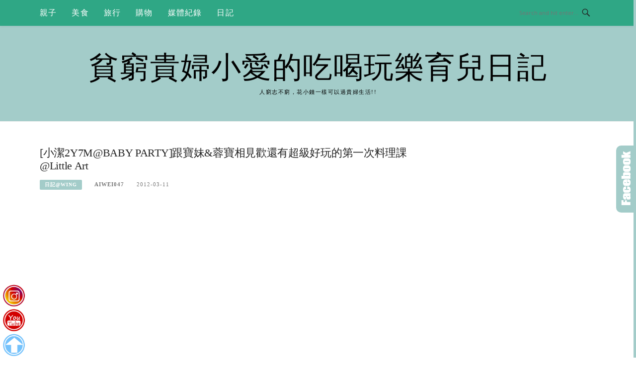

--- FILE ---
content_type: text/html; charset=UTF-8
request_url: https://aiweiblog.com/post-50294668/
body_size: 26693
content:
<!DOCTYPE html>
<html lang="zh-TW">
<head>
<meta charset="UTF-8">
<meta name="viewport" content="width=device-width, initial-scale=1">
<link rel="profile" href="https://gmpg.org/xfn/11">
<link rel="pingback" href="https://aiweiblog.com/xmlrpc.php">

<title>[小潔2Y7M@BABY PARTY]跟寶妹&#038;蓉寶相見歡還有超級好玩的第一次料理課@Little Art @貧窮貴婦小愛的吃喝玩樂育兒日記</title>
<meta name="description" content="[小潔2Y7M@BABY PARTY] 跟寶妹蓉寶相見歡還有超級好玩的第一次料理課@Little Art 30.Dec.2011  非常感謝非常有行動力的牡羊座寶麻，約了這次的見面以及上料理課!!要不然我這隻只愛空想的牡羊一定到現在還在說，&quot;好想帶小潔去上料理課哦!&quot;而已。因為寶麻幫我們預約好，所以現在小愛才可以眉飛色" >
<meta name="keywords" content="Wing,日記" >
<link rel="canonical" href="https://aiweiblog.com/post-50294668/">
<meta name="publisher"   content="貧窮貴婦小愛的吃喝玩樂育兒日記" >
<meta name="author"  content="aiwei047" >
<link rel="author" href="https://www.facebook.com/aiweiblog" >
<link rel="publisher" href="https://aiweiblog.com" >
<META NAME="copyright" CONTENT="Copyright aiweiblog.com All rights reserved.">
<link rel="icon" href="https://aiweiblog.com/wp-content/uploads/2022/11/90x0-5.png" type="image/png" >
<link rel="apple-touch-icon" href="https://aiweiblog.com/wp-content/uploads/2022/11/90x0-5.png" type="image/png" >
<meta property="og:locale" content="zh_TW" >
<meta property="og:type" content="article" >
<meta property="og:title" content="[小潔2Y7M@BABY PARTY]跟寶妹&#038;蓉寶相見歡還有超級好玩的第一次料理課@Little Art @貧窮貴婦小愛的吃喝玩樂育兒日記" >
<meta property="og:description" content="[小潔2Y7M@BABY PARTY] 跟寶妹蓉寶相見歡還有超級好玩的第一次料理課@Little Art 30.Dec.2011  非常感謝非常有行動力的牡羊座寶麻，約了這次的見面以及上料理課!!要不然我這隻只愛空想的牡羊一定到現在還在說，&quot;好想帶小潔去上料理課哦!&quot;而已。因為寶麻幫我們預約好，所以現在小愛才可以眉飛色" >
<meta property="og:url" content="https://aiweiblog.com/post-50294668/" >
<meta property="og:site_name" content="貧窮貴婦小愛的吃喝玩樂育兒日記" >
<meta property="og:updated_time" content="2022-11-13T19:51:53+08:00" >
<meta property="og:image" content="https://aiweiblog.com/wp-content/uploads/pixnet/1376045925-899022431.jpg" >
<meta property="og:image:secure_url"  content="https://aiweiblog.com/wp-content/uploads/pixnet/1376045925-899022431.jpg" >
<meta property="og:image:width" content="640" data-dynamic="true" >
<meta property="og:image:height" content="425" data-dynamic="true">
<meta property="og:image:alt" content="[小潔2Y7M@BABY PARTY]跟寶妹&#038;蓉寶相見歡還有超級好玩的第一次料理課@Little Art @ 貧窮貴婦小愛的吃喝玩樂育兒日記" >
<meta property="og:see_also" content="https://aiweiblog.com/post-50294242/">
<meta property="og:see_also" content="https://aiweiblog.com/post-50294144/">
<meta property="og:see_also" content="https://aiweiblog.com/post-69842548/">
<meta property="og:see_also" content="https://aiweiblog.com/post-68629676/">
<meta property="og:see_also" content="https://aiweiblog.com/post-51941746/">
<meta property="article:author" content="https://www.facebook.com/aiweiblog" >
<meta property="article:publisher" content="https://www.facebook.com/aiweiblog" >
<meta property="article:tag" content="Wing" >
<meta property="article:tag" content="日記" >
<meta property="article:section" content="日記@Wing" >
<meta property="article:published_time" content="2012-03-11T22:40:00+08:00" >
<meta property="article:modified_time" content="2022-11-13T19:51:53+08:00" >
<meta name="twitter:site" content="@貧窮貴婦小愛的吃喝玩樂育兒日記" >
<meta name="twitter:card" content="summary_large_image" >
<meta name="twitter:creator" content="https://www.facebook.com/aiweiblog" >
<meta name="twitter:description" content="[小潔2Y7M@BABY PARTY] 跟寶妹蓉寶相見歡還有超級好玩的第一次料理課@Little Art 30.Dec.2011  非常感謝非常有行動力的牡羊座寶麻，約了這次的見面以及上料理課!!要不然我這隻只愛空想的牡羊一定到現在還在說，&quot;好想帶小潔去上料理課哦!&quot;而已。因為寶麻幫我們預約好，所以現在小愛才可以眉飛色" >
<meta name="twitter:title" content="[小潔2Y7M@BABY PARTY]跟寶妹&#038;蓉寶相見歡還有超級好玩的第一次料理課@Little Art @貧窮貴婦小愛的吃喝玩樂育兒日記 @ 貧窮貴婦小愛的吃喝玩樂育兒日記" >
<meta name="twitter:image" content="https://aiweiblog.com/wp-content/uploads/pixnet/1376045925-899022431.jpg" >
<!-----blogimove_preconnect-----><script type="module" src="https://www.gstatic.com/firebasejs/10.8.0/firebase-app.js"></script>
<script type="module" src="https://www.gstatic.com/firebasejs/10.8.0/firebase-messaging.js"></script>
<link rel="manifest" href="https://aiweiblog.com/wp-content/plugins/blogimove/fcm/manifest.json">
<script type="module" src="https://aiweiblog.com/wp-content/plugins/blogimove/fcm/firebase-script.js"></script><meta name='robots' content='max-image-preview:large' />
<link rel='dns-prefetch' href='//fonts.googleapis.com' />
<link rel="alternate" type="application/rss+xml" title="訂閱《貧窮貴婦小愛的吃喝玩樂育兒日記》&raquo; 資訊提供" href="https://aiweiblog.com/feed/" />
<link rel="alternate" type="application/rss+xml" title="訂閱《貧窮貴婦小愛的吃喝玩樂育兒日記》&raquo; 留言的資訊提供" href="https://aiweiblog.com/comments/feed/" />
<link rel="alternate" title="oEmbed (JSON)" type="application/json+oembed" href="https://aiweiblog.com/wp-json/oembed/1.0/embed?url=https%3A%2F%2Faiweiblog.com%2Fpost-50294668%2F" />
<link rel="alternate" title="oEmbed (XML)" type="text/xml+oembed" href="https://aiweiblog.com/wp-json/oembed/1.0/embed?url=https%3A%2F%2Faiweiblog.com%2Fpost-50294668%2F&#038;format=xml" />
<style id='wp-img-auto-sizes-contain-inline-css' type='text/css'>
img:is([sizes=auto i],[sizes^="auto," i]){contain-intrinsic-size:3000px 1500px}
/*# sourceURL=wp-img-auto-sizes-contain-inline-css */
</style>
<link rel='stylesheet' id='megamenu-wp-css' href='https://aiweiblog.com/wp-content/plugins/easymega/style.css?ver=6.9' type='text/css' media='all' />
<style id='megamenu-wp-inline-css' type='text/css'>
.megamenu-wp-desktop #megamenu-wp-page .megamenu-wp .mega-item .mega-content li.mega-content-li { margin-top: 0px; }
/*# sourceURL=megamenu-wp-inline-css */
</style>
<style id='wp-emoji-styles-inline-css' type='text/css'>

	img.wp-smiley, img.emoji {
		display: inline !important;
		border: none !important;
		box-shadow: none !important;
		height: 1em !important;
		width: 1em !important;
		margin: 0 0.07em !important;
		vertical-align: -0.1em !important;
		background: none !important;
		padding: 0 !important;
	}
/*# sourceURL=wp-emoji-styles-inline-css */
</style>
<style id='wp-block-library-inline-css' type='text/css'>
:root{--wp-block-synced-color:#7a00df;--wp-block-synced-color--rgb:122,0,223;--wp-bound-block-color:var(--wp-block-synced-color);--wp-editor-canvas-background:#ddd;--wp-admin-theme-color:#007cba;--wp-admin-theme-color--rgb:0,124,186;--wp-admin-theme-color-darker-10:#006ba1;--wp-admin-theme-color-darker-10--rgb:0,107,160.5;--wp-admin-theme-color-darker-20:#005a87;--wp-admin-theme-color-darker-20--rgb:0,90,135;--wp-admin-border-width-focus:2px}@media (min-resolution:192dpi){:root{--wp-admin-border-width-focus:1.5px}}.wp-element-button{cursor:pointer}:root .has-very-light-gray-background-color{background-color:#eee}:root .has-very-dark-gray-background-color{background-color:#313131}:root .has-very-light-gray-color{color:#eee}:root .has-very-dark-gray-color{color:#313131}:root .has-vivid-green-cyan-to-vivid-cyan-blue-gradient-background{background:linear-gradient(135deg,#00d084,#0693e3)}:root .has-purple-crush-gradient-background{background:linear-gradient(135deg,#34e2e4,#4721fb 50%,#ab1dfe)}:root .has-hazy-dawn-gradient-background{background:linear-gradient(135deg,#faaca8,#dad0ec)}:root .has-subdued-olive-gradient-background{background:linear-gradient(135deg,#fafae1,#67a671)}:root .has-atomic-cream-gradient-background{background:linear-gradient(135deg,#fdd79a,#004a59)}:root .has-nightshade-gradient-background{background:linear-gradient(135deg,#330968,#31cdcf)}:root .has-midnight-gradient-background{background:linear-gradient(135deg,#020381,#2874fc)}:root{--wp--preset--font-size--normal:16px;--wp--preset--font-size--huge:42px}.has-regular-font-size{font-size:1em}.has-larger-font-size{font-size:2.625em}.has-normal-font-size{font-size:var(--wp--preset--font-size--normal)}.has-huge-font-size{font-size:var(--wp--preset--font-size--huge)}.has-text-align-center{text-align:center}.has-text-align-left{text-align:left}.has-text-align-right{text-align:right}.has-fit-text{white-space:nowrap!important}#end-resizable-editor-section{display:none}.aligncenter{clear:both}.items-justified-left{justify-content:flex-start}.items-justified-center{justify-content:center}.items-justified-right{justify-content:flex-end}.items-justified-space-between{justify-content:space-between}.screen-reader-text{border:0;clip-path:inset(50%);height:1px;margin:-1px;overflow:hidden;padding:0;position:absolute;width:1px;word-wrap:normal!important}.screen-reader-text:focus{background-color:#ddd;clip-path:none;color:#444;display:block;font-size:1em;height:auto;left:5px;line-height:normal;padding:15px 23px 14px;text-decoration:none;top:5px;width:auto;z-index:100000}html :where(.has-border-color){border-style:solid}html :where([style*=border-top-color]){border-top-style:solid}html :where([style*=border-right-color]){border-right-style:solid}html :where([style*=border-bottom-color]){border-bottom-style:solid}html :where([style*=border-left-color]){border-left-style:solid}html :where([style*=border-width]){border-style:solid}html :where([style*=border-top-width]){border-top-style:solid}html :where([style*=border-right-width]){border-right-style:solid}html :where([style*=border-bottom-width]){border-bottom-style:solid}html :where([style*=border-left-width]){border-left-style:solid}html :where(img[class*=wp-image-]){height:auto;max-width:100%}:where(figure){margin:0 0 1em}html :where(.is-position-sticky){--wp-admin--admin-bar--position-offset:var(--wp-admin--admin-bar--height,0px)}@media screen and (max-width:600px){html :where(.is-position-sticky){--wp-admin--admin-bar--position-offset:0px}}

/*# sourceURL=wp-block-library-inline-css */
</style><style id='global-styles-inline-css' type='text/css'>
:root{--wp--preset--aspect-ratio--square: 1;--wp--preset--aspect-ratio--4-3: 4/3;--wp--preset--aspect-ratio--3-4: 3/4;--wp--preset--aspect-ratio--3-2: 3/2;--wp--preset--aspect-ratio--2-3: 2/3;--wp--preset--aspect-ratio--16-9: 16/9;--wp--preset--aspect-ratio--9-16: 9/16;--wp--preset--color--black: #000000;--wp--preset--color--cyan-bluish-gray: #abb8c3;--wp--preset--color--white: #ffffff;--wp--preset--color--pale-pink: #f78da7;--wp--preset--color--vivid-red: #cf2e2e;--wp--preset--color--luminous-vivid-orange: #ff6900;--wp--preset--color--luminous-vivid-amber: #fcb900;--wp--preset--color--light-green-cyan: #7bdcb5;--wp--preset--color--vivid-green-cyan: #00d084;--wp--preset--color--pale-cyan-blue: #8ed1fc;--wp--preset--color--vivid-cyan-blue: #0693e3;--wp--preset--color--vivid-purple: #9b51e0;--wp--preset--gradient--vivid-cyan-blue-to-vivid-purple: linear-gradient(135deg,rgb(6,147,227) 0%,rgb(155,81,224) 100%);--wp--preset--gradient--light-green-cyan-to-vivid-green-cyan: linear-gradient(135deg,rgb(122,220,180) 0%,rgb(0,208,130) 100%);--wp--preset--gradient--luminous-vivid-amber-to-luminous-vivid-orange: linear-gradient(135deg,rgb(252,185,0) 0%,rgb(255,105,0) 100%);--wp--preset--gradient--luminous-vivid-orange-to-vivid-red: linear-gradient(135deg,rgb(255,105,0) 0%,rgb(207,46,46) 100%);--wp--preset--gradient--very-light-gray-to-cyan-bluish-gray: linear-gradient(135deg,rgb(238,238,238) 0%,rgb(169,184,195) 100%);--wp--preset--gradient--cool-to-warm-spectrum: linear-gradient(135deg,rgb(74,234,220) 0%,rgb(151,120,209) 20%,rgb(207,42,186) 40%,rgb(238,44,130) 60%,rgb(251,105,98) 80%,rgb(254,248,76) 100%);--wp--preset--gradient--blush-light-purple: linear-gradient(135deg,rgb(255,206,236) 0%,rgb(152,150,240) 100%);--wp--preset--gradient--blush-bordeaux: linear-gradient(135deg,rgb(254,205,165) 0%,rgb(254,45,45) 50%,rgb(107,0,62) 100%);--wp--preset--gradient--luminous-dusk: linear-gradient(135deg,rgb(255,203,112) 0%,rgb(199,81,192) 50%,rgb(65,88,208) 100%);--wp--preset--gradient--pale-ocean: linear-gradient(135deg,rgb(255,245,203) 0%,rgb(182,227,212) 50%,rgb(51,167,181) 100%);--wp--preset--gradient--electric-grass: linear-gradient(135deg,rgb(202,248,128) 0%,rgb(113,206,126) 100%);--wp--preset--gradient--midnight: linear-gradient(135deg,rgb(2,3,129) 0%,rgb(40,116,252) 100%);--wp--preset--font-size--small: 13px;--wp--preset--font-size--medium: 20px;--wp--preset--font-size--large: 36px;--wp--preset--font-size--x-large: 42px;--wp--preset--spacing--20: 0.44rem;--wp--preset--spacing--30: 0.67rem;--wp--preset--spacing--40: 1rem;--wp--preset--spacing--50: 1.5rem;--wp--preset--spacing--60: 2.25rem;--wp--preset--spacing--70: 3.38rem;--wp--preset--spacing--80: 5.06rem;--wp--preset--shadow--natural: 6px 6px 9px rgba(0, 0, 0, 0.2);--wp--preset--shadow--deep: 12px 12px 50px rgba(0, 0, 0, 0.4);--wp--preset--shadow--sharp: 6px 6px 0px rgba(0, 0, 0, 0.2);--wp--preset--shadow--outlined: 6px 6px 0px -3px rgb(255, 255, 255), 6px 6px rgb(0, 0, 0);--wp--preset--shadow--crisp: 6px 6px 0px rgb(0, 0, 0);}:where(.is-layout-flex){gap: 0.5em;}:where(.is-layout-grid){gap: 0.5em;}body .is-layout-flex{display: flex;}.is-layout-flex{flex-wrap: wrap;align-items: center;}.is-layout-flex > :is(*, div){margin: 0;}body .is-layout-grid{display: grid;}.is-layout-grid > :is(*, div){margin: 0;}:where(.wp-block-columns.is-layout-flex){gap: 2em;}:where(.wp-block-columns.is-layout-grid){gap: 2em;}:where(.wp-block-post-template.is-layout-flex){gap: 1.25em;}:where(.wp-block-post-template.is-layout-grid){gap: 1.25em;}.has-black-color{color: var(--wp--preset--color--black) !important;}.has-cyan-bluish-gray-color{color: var(--wp--preset--color--cyan-bluish-gray) !important;}.has-white-color{color: var(--wp--preset--color--white) !important;}.has-pale-pink-color{color: var(--wp--preset--color--pale-pink) !important;}.has-vivid-red-color{color: var(--wp--preset--color--vivid-red) !important;}.has-luminous-vivid-orange-color{color: var(--wp--preset--color--luminous-vivid-orange) !important;}.has-luminous-vivid-amber-color{color: var(--wp--preset--color--luminous-vivid-amber) !important;}.has-light-green-cyan-color{color: var(--wp--preset--color--light-green-cyan) !important;}.has-vivid-green-cyan-color{color: var(--wp--preset--color--vivid-green-cyan) !important;}.has-pale-cyan-blue-color{color: var(--wp--preset--color--pale-cyan-blue) !important;}.has-vivid-cyan-blue-color{color: var(--wp--preset--color--vivid-cyan-blue) !important;}.has-vivid-purple-color{color: var(--wp--preset--color--vivid-purple) !important;}.has-black-background-color{background-color: var(--wp--preset--color--black) !important;}.has-cyan-bluish-gray-background-color{background-color: var(--wp--preset--color--cyan-bluish-gray) !important;}.has-white-background-color{background-color: var(--wp--preset--color--white) !important;}.has-pale-pink-background-color{background-color: var(--wp--preset--color--pale-pink) !important;}.has-vivid-red-background-color{background-color: var(--wp--preset--color--vivid-red) !important;}.has-luminous-vivid-orange-background-color{background-color: var(--wp--preset--color--luminous-vivid-orange) !important;}.has-luminous-vivid-amber-background-color{background-color: var(--wp--preset--color--luminous-vivid-amber) !important;}.has-light-green-cyan-background-color{background-color: var(--wp--preset--color--light-green-cyan) !important;}.has-vivid-green-cyan-background-color{background-color: var(--wp--preset--color--vivid-green-cyan) !important;}.has-pale-cyan-blue-background-color{background-color: var(--wp--preset--color--pale-cyan-blue) !important;}.has-vivid-cyan-blue-background-color{background-color: var(--wp--preset--color--vivid-cyan-blue) !important;}.has-vivid-purple-background-color{background-color: var(--wp--preset--color--vivid-purple) !important;}.has-black-border-color{border-color: var(--wp--preset--color--black) !important;}.has-cyan-bluish-gray-border-color{border-color: var(--wp--preset--color--cyan-bluish-gray) !important;}.has-white-border-color{border-color: var(--wp--preset--color--white) !important;}.has-pale-pink-border-color{border-color: var(--wp--preset--color--pale-pink) !important;}.has-vivid-red-border-color{border-color: var(--wp--preset--color--vivid-red) !important;}.has-luminous-vivid-orange-border-color{border-color: var(--wp--preset--color--luminous-vivid-orange) !important;}.has-luminous-vivid-amber-border-color{border-color: var(--wp--preset--color--luminous-vivid-amber) !important;}.has-light-green-cyan-border-color{border-color: var(--wp--preset--color--light-green-cyan) !important;}.has-vivid-green-cyan-border-color{border-color: var(--wp--preset--color--vivid-green-cyan) !important;}.has-pale-cyan-blue-border-color{border-color: var(--wp--preset--color--pale-cyan-blue) !important;}.has-vivid-cyan-blue-border-color{border-color: var(--wp--preset--color--vivid-cyan-blue) !important;}.has-vivid-purple-border-color{border-color: var(--wp--preset--color--vivid-purple) !important;}.has-vivid-cyan-blue-to-vivid-purple-gradient-background{background: var(--wp--preset--gradient--vivid-cyan-blue-to-vivid-purple) !important;}.has-light-green-cyan-to-vivid-green-cyan-gradient-background{background: var(--wp--preset--gradient--light-green-cyan-to-vivid-green-cyan) !important;}.has-luminous-vivid-amber-to-luminous-vivid-orange-gradient-background{background: var(--wp--preset--gradient--luminous-vivid-amber-to-luminous-vivid-orange) !important;}.has-luminous-vivid-orange-to-vivid-red-gradient-background{background: var(--wp--preset--gradient--luminous-vivid-orange-to-vivid-red) !important;}.has-very-light-gray-to-cyan-bluish-gray-gradient-background{background: var(--wp--preset--gradient--very-light-gray-to-cyan-bluish-gray) !important;}.has-cool-to-warm-spectrum-gradient-background{background: var(--wp--preset--gradient--cool-to-warm-spectrum) !important;}.has-blush-light-purple-gradient-background{background: var(--wp--preset--gradient--blush-light-purple) !important;}.has-blush-bordeaux-gradient-background{background: var(--wp--preset--gradient--blush-bordeaux) !important;}.has-luminous-dusk-gradient-background{background: var(--wp--preset--gradient--luminous-dusk) !important;}.has-pale-ocean-gradient-background{background: var(--wp--preset--gradient--pale-ocean) !important;}.has-electric-grass-gradient-background{background: var(--wp--preset--gradient--electric-grass) !important;}.has-midnight-gradient-background{background: var(--wp--preset--gradient--midnight) !important;}.has-small-font-size{font-size: var(--wp--preset--font-size--small) !important;}.has-medium-font-size{font-size: var(--wp--preset--font-size--medium) !important;}.has-large-font-size{font-size: var(--wp--preset--font-size--large) !important;}.has-x-large-font-size{font-size: var(--wp--preset--font-size--x-large) !important;}
/*# sourceURL=global-styles-inline-css */
</style>

<style id='classic-theme-styles-inline-css' type='text/css'>
/*! This file is auto-generated */
.wp-block-button__link{color:#fff;background-color:#32373c;border-radius:9999px;box-shadow:none;text-decoration:none;padding:calc(.667em + 2px) calc(1.333em + 2px);font-size:1.125em}.wp-block-file__button{background:#32373c;color:#fff;text-decoration:none}
/*# sourceURL=/wp-includes/css/classic-themes.min.css */
</style>
<link rel='stylesheet' id='blogimove-static-style-css' href='https://aiweiblog.com/wp-content/plugins/blogimove/blogimove-static-style.css?ver=1.1' type='text/css' media='all' />
<link rel='stylesheet' id='kk-star-ratings-css' href='https://aiweiblog.com/wp-content/plugins/kk-star-ratings/src/core/public/css/kk-star-ratings.min.css?ver=5.4.10.2' type='text/css' media='all' />
<link rel='stylesheet' id='ez-toc-css' href='https://aiweiblog.com/wp-content/plugins/easy-table-of-contents/assets/css/screen.min.css?ver=2.0.55' type='text/css' media='all' />
<style id='ez-toc-inline-css' type='text/css'>
div#ez-toc-container .ez-toc-title {font-size: 120%;}div#ez-toc-container .ez-toc-title {font-weight: 500;}div#ez-toc-container ul li {font-size: 95%;}div#ez-toc-container nav ul ul li ul li {font-size: %!important;}
.ez-toc-container-direction {direction: ltr;}.ez-toc-counter ul{counter-reset: item ;}.ez-toc-counter nav ul li a::before {content: counters(item, ".", decimal) ". ";display: inline-block;counter-increment: item;flex-grow: 0;flex-shrink: 0;margin-right: .2em; float: left; }.ez-toc-widget-direction {direction: ltr;}.ez-toc-widget-container ul{counter-reset: item ;}.ez-toc-widget-container nav ul li a::before {content: counters(item, ".", decimal) ". ";display: inline-block;counter-increment: item;flex-grow: 0;flex-shrink: 0;margin-right: .2em; float: left; }
/*# sourceURL=ez-toc-inline-css */
</style>
<link rel='stylesheet' id='boston-fonts-css' href='https://fonts.googleapis.com/css?family=Open+Sans%3A300%2C300i%2C400%2C400i%2C600%2C600i%2C700%2C700i%7CPlayfair+Display%3A400%2C400i%2C700%2C700i&#038;subset=latin%2Clatin-ext' type='text/css' media='all' />
<link rel='stylesheet' id='boston-style-css' href='https://aiweiblog.com/wp-content/themes/boston/style.css?ver=6.9' type='text/css' media='all' />
<style id='boston-style-inline-css' type='text/css'>
.archive__layout1 .entry-more a:hover {
    border-color: #a3ccc9;
    background: #a3ccc9;
}
a.entry-category {
    background: #a3ccc9;
}
.entry-content a, .comment-content a,
.sticky .entry-title:before,
.search-results .page-title span,
.widget_categories li a,
.footer-widget-area a {
	color: #a3ccc9;
}
.entry-footer a {
	color: #a3ccc9;
}
@media (min-width: 992px) {
	.main-navigation .current_page_item > a,
	.main-navigation .current-menu-item > a,
	.main-navigation .current_page_ancestor > a,
	.main-navigation .current-menu-ancestor > a {
		color: #a3ccc9;
	}
}
/*# sourceURL=boston-style-inline-css */
</style>
<link rel='stylesheet' id='genericons-css' href='https://aiweiblog.com/wp-content/themes/boston/assets/fonts/genericons/genericons.css?ver=3.4.1' type='text/css' media='all' />
<link rel='stylesheet' id='boston-norwester-font-css' href='https://aiweiblog.com/wp-content/themes/boston/assets/css/font-norwester.css?ver=6.9' type='text/css' media='all' />
<link rel='stylesheet' id='dtree.css-css' href='https://aiweiblog.com/wp-content/plugins/wp-dtree-30/wp-dtree.min.css?ver=4.4.5' type='text/css' media='all' />
<script type="text/javascript" src="https://aiweiblog.com/wp-includes/js/jquery/jquery.min.js?ver=3.7.1" id="jquery-core-js"></script>
<script type="text/javascript" src="https://aiweiblog.com/wp-includes/js/jquery/jquery-migrate.min.js?ver=3.4.1" id="jquery-migrate-js"></script>
<script type="text/javascript" id="ez-toc-scroll-scriptjs-js-after">
/* <![CDATA[ */
jQuery(document).ready(function(){document.querySelectorAll(".ez-toc-link").forEach(t=>{t=t.replaceWith(t.cloneNode(!0))}),document.querySelectorAll(".ez-toc-section").forEach(t=>{t.setAttribute("ez-toc-data-id","#"+decodeURI(t.getAttribute("id")))}),jQuery("a.ez-toc-link").click(function(){let t=jQuery(this).attr("href"),e=jQuery("#wpadminbar"),i=jQuery("header"),o=0;30>30&&(o=30),e.length&&(o+=e.height()),(i.length&&"fixed"==i.css("position")||"sticky"==i.css("position"))&&(o+=i.height()),jQuery('[ez-toc-data-id="'+decodeURI(t)+'"]').length>0&&(o=jQuery('[ez-toc-data-id="'+decodeURI(t)+'"]').offset().top-o),jQuery("html, body").animate({scrollTop:o},500)})});
//# sourceURL=ez-toc-scroll-scriptjs-js-after
/* ]]> */
</script>
<script type="text/javascript" id="dtree-js-extra">
/* <![CDATA[ */
var WPdTreeSettings = {"animate":"1","duration":"250","imgurl":"https://aiweiblog.com/wp-content/plugins/wp-dtree-30/"};
//# sourceURL=dtree-js-extra
/* ]]> */
</script>
<script type="text/javascript" src="https://aiweiblog.com/wp-content/plugins/wp-dtree-30/wp-dtree.min.js?ver=4.4.5" id="dtree-js"></script>
<link rel="https://api.w.org/" href="https://aiweiblog.com/wp-json/" /><link rel="alternate" title="JSON" type="application/json" href="https://aiweiblog.com/wp-json/wp/v2/posts/613" /><link rel="EditURI" type="application/rsd+xml" title="RSD" href="https://aiweiblog.com/xmlrpc.php?rsd" />
<link rel='shortlink' href='https://aiweiblog.com/?p=613' />
<link rel="preload" fetchpriority="high" href="https://aiweiblog.com/wp-content/plugins/blogimove/blogimove.css" as="style" id="blogimove-css" type="text/css" media="all" onload="this.onload=null;this.rel='stylesheet'"><noscript><link rel='stylesheet' id='blogimove-css'  href='https://aiweiblog.com/wp-content/plugins/blogimove/blogimove.css' type='text/css' media='all' /></noscript><style type="text/css" >.blogimove_hotpost_box_text-5:after {background: #b6edd5;}a:hover .blogimove_hotpost_box_text-5{color: #000000;}.blogimove_hotpost_box_text-1:after {background: #000000;}a:hover .blogimove_hotpost_box_text-1{color: #000000;}.blogimove_hotpost_box-4:hover{box-shadow: 0 0 2px 1px #FD8345;}/*字體設定*/
body,.site-branding a{font-family:微軟正黑體;}  
h1,h2,h3,h4,h5,h6 {font-family: "微軟正黑體","Playfair Display", "Open Sans", Georgia, serif;}

/*圖片滿版設定*/
.entry-content img,.entry-thumbnail img{
max-width:100%;
height: auto;
margin-top:5px;
margin-bottom:5px;
}
.entry-thumbnail img{width:100%;}/*精選圖片滿版*/

/*文章內文字體大小設定*/
.entry-content { font-size:1.2rem;}
/*文章標題字體大小設定*/
.entry-title,.entry-title a{font-size:1.4rem;font-family:微軟正黑體;}

/*選單設定*/
.site-topbar ,.main-navigation,.sub-menu,.menu-item,.topbar-search input,.main-navigation ul ul{background:#2FA785;}/*選單背景*/
@media(max-width:991px){.site-topbar .container {background:#2FA785;}}/*行動版*/
.menu a,.sub-menu a,.menu-item a,.main-navigation ul ul li a{color:white;}/*副選單連結顏色*/
.site-topbar .topbar-search {border-right:none;}


/*網站標題背景顏色設定*/
.site-branding {background-color:#A3CCC9;color:black;}/*橫幅*/
.site-branding a,.site-branding a:hover,.site-branding a:active{color:black;}

.site-title {font-family:微軟正黑體;}/*標題*/
.site-description {font-size:1rem;}/*副標*/
/*側欄小工具視覺設定*/
.widget-title {font-size:1rem}

/*首頁「繼續閱讀」視覺設定*/
.entry-more a:before{content:'繼續閱讀 ';}
.entry-more{color:white;}
.entry-more a{background-color:#2FA785;color:white;}
.entry-more a:visited{background-color:#2FA785;color: white;}
.entry-more a:link{background-color:#2FA785;color: white;}
.entry-more a:hover{background-color:white;color:#2FA785;}
/*
.widget-title {background-image:url('');color: black;}
.site-branding {height:360px; padding-top:0px;}
.site-title {visibility: hidden;z-index:1;}
.site-description {visibility: hidden;}
*/

/*內文H2設定*/
.entry-content h2,.post-content h2
{
background-color:#A3CCC9; /* 背景顏色 #eeeeee */
border-left:5px solid gray; /*左側框線寬度(5px)、顏色(green)*/
padding:5px;/*內距(5px)*/
vertical-align:middle; /*垂直置中*/
color:white;font-family:微軟正黑體;/*字顏色*/
font-size:1.3rem;
}

/*章節連結*/
.blogimove-blockquote { border:#FF9800 5px solid; border-radius: 30px;background:#F5DF4D; margin:10px;width:100%;}


/*.featured_posts h2{visibility: hidden;}*/ /*隱藏精選文章標題*/
.featured_posts h2 a{font-size:1rem;}/*精選文章標題*/
.container {  max-width: 1200px;}  /*網頁內容寬度*/
@media (min-width: 700px) { .content-area {max-width: 900px;}} /*網頁內文寬度*/
.menu  a{font-size:1rem;}  /*選單字體*/
.entry-summary {font-size:1rem;}/*首頁文章摘要文字*/
</style><script type="application/ld+json">{
    "@context": "https://schema.org/",
    "@type": "CreativeWorkSeries",
    "name": "[小潔2Y7M@BABY PARTY]跟寶妹&amp;蓉寶相見歡還有超級好玩的第一次料理課@Little Art",
    "aggregateRating": {
        "@type": "AggregateRating",
        "ratingValue": "5",
        "bestRating": "5",
        "ratingCount": "1"
    }
}</script>
<script src="https://aiweiblog.com/wp-content/plugins/blogimove/javascript/bam-percent-page-viewed.js" type="text/javascript"></script>
<!-- Global site tag (gtag.js) - Google Analytics V4 -->
<script async src="https://www.googletagmanager.com/gtag/js?id=G-E2ZWDHFH5J"></script>
<script>
  window.dataLayer = window.dataLayer || [];
  function gtag(){dataLayer.push(arguments);}
  gtag('js', new Date());
  gtag('config', 'G-E2ZWDHFH5J');
var callbackData=bamPercentPageViewed.callback();
if(callbackData !=false)
{
    console.group('Callback');
    console.log(callbackData);
    console.groupEnd();
    gtag('event','login',{'event_category':'文章閱讀深度分析','event_action':callbackData.documentLocation,'event_label':callbackData.scrollPercent + '%','nonInteraction':true,'value':callbackData.scrollPercent + ''});
}
(function(){
    var o=onload, n=function(){
        bamPercentPageViewed.init({
            trackDelay:'2000',
            percentInterval:'10'
            });
      }
      if (typeof o!='function'){onload=n} else {onload=function(){n();o();}}
 })(window);
 </script>

<!-- Global site tag (gtag.js) - Google Analytics -->
<script async src="https://www.googletagmanager.com/gtag/js?id=G-TP0LKPNY03"></script>
<script>
  window.dataLayer = window.dataLayer || [];
  function gtag(){dataLayer.push(arguments);}
  gtag('js', new Date());
  gtag('config', 'G-TP0LKPNY03');</script>
<script async src="https://pagead2.googlesyndication.com/pagead/js/adsbygoogle.js?client=ca-pub-4555305548033511" crossorigin="anonymous"></script>
</head>

<body class="wp-singular post-template-default single single-post postid-613 single-format-standard wp-theme-boston right-layout"><div id="fb-root"></div>
<script async defer crossorigin="anonymous" src="https://connect.facebook.net/zh_TW/sdk.js#xfbml=1&version=v22.0" nonce="ZNdl5xVO"></script>
<div id="page" class="site">
	<a class="skip-link screen-reader-text" href="#main">Skip to content</a>

	<header id="masthead" class="site-header" role="banner">
		<div class="site-topbar">
			<div class="container">
				<nav id="site-navigation" class="main-navigation" role="navigation">
					<button class="menu-toggle" aria-controls="primary-menu" aria-expanded="false">Menu</button>
					<div class="menu-%e4%b8%bb%e9%81%b8%e5%96%ae-container"><ul id="primary-menu" class="menu"><li id="menu-item-15" class="menu-item menu-item-type-custom menu-item-object-custom menu-item-has-children menu-item-15"><a href="/tag/親子">親子</a>
<ul class="sub-menu">
	<li id="menu-item-1750" class="menu-item menu-item-type-taxonomy menu-item-object-category menu-item-1750"><a href="https://aiweiblog.com/category/1216866/">大亞斯當媽媽の育兒經驗觀念分享</a></li>
	<li id="menu-item-1751" class="menu-item menu-item-type-taxonomy menu-item-object-category menu-item-1751"><a href="https://aiweiblog.com/category/1216870/">貧窮貴婦小愛♥育兒用品服飾玩具+特賣會分享</a></li>
</ul>
</li>
<li id="menu-item-14" class="menu-item menu-item-type-custom menu-item-object-custom menu-item-has-children menu-item-14"><a href="/tag/美食">美食</a>
<ul class="sub-menu">
	<li id="menu-item-1753" class="menu-item menu-item-type-taxonomy menu-item-object-category menu-item-1753"><a href="https://aiweiblog.com/category/1216792/">吃@台北市美食</a></li>
	<li id="menu-item-1754" class="menu-item menu-item-type-taxonomy menu-item-object-category menu-item-1754"><a href="https://aiweiblog.com/category/1216794/">吃@新北市美食</a></li>
	<li id="menu-item-1755" class="menu-item menu-item-type-taxonomy menu-item-object-category menu-item-1755"><a href="https://aiweiblog.com/category/1216796/">吃@桃園美食</a></li>
	<li id="menu-item-1756" class="menu-item menu-item-type-taxonomy menu-item-object-category menu-item-1756"><a href="https://aiweiblog.com/category/1216798/">吃@新竹苗栗美食</a></li>
	<li id="menu-item-1757" class="menu-item menu-item-type-taxonomy menu-item-object-category menu-item-1757"><a href="https://aiweiblog.com/category/1337524/">吃@台中彰化南投雲林美食</a></li>
	<li id="menu-item-1758" class="menu-item menu-item-type-taxonomy menu-item-object-category menu-item-1758"><a href="https://aiweiblog.com/category/1216800/">吃@嘉義台南高雄屏東美食</a></li>
	<li id="menu-item-1759" class="menu-item menu-item-type-taxonomy menu-item-object-category menu-item-1759"><a href="https://aiweiblog.com/category/1216802/">吃@宜蘭花蓮台東美食</a></li>
	<li id="menu-item-1760" class="menu-item menu-item-type-taxonomy menu-item-object-category menu-item-1760"><a href="https://aiweiblog.com/category/1216806/">吃@日本美食</a></li>
	<li id="menu-item-1761" class="menu-item menu-item-type-taxonomy menu-item-object-category menu-item-1761"><a href="https://aiweiblog.com/category/1216808/">吃@國外美食</a></li>
	<li id="menu-item-1762" class="menu-item menu-item-type-taxonomy menu-item-object-category menu-item-1762"><a href="https://aiweiblog.com/category/1216804/">吃@宅配到家美食</a></li>
	<li id="menu-item-1763" class="menu-item menu-item-type-taxonomy menu-item-object-category menu-item-1763"><a href="https://aiweiblog.com/category/1216810/">吃@航空公司飛機餐美食</a></li>
	<li id="menu-item-1764" class="menu-item menu-item-type-taxonomy menu-item-object-category menu-item-1764"><a href="https://aiweiblog.com/category/1216812/">喝@姊妹淘的下午茶餐廳推薦</a></li>
	<li id="menu-item-1765" class="menu-item menu-item-type-taxonomy menu-item-object-category menu-item-1765"><a href="https://aiweiblog.com/category/1216814/">喝@宅配外帶甜點</a></li>
	<li id="menu-item-1766" class="menu-item menu-item-type-taxonomy menu-item-object-category menu-item-1766"><a href="https://aiweiblog.com/category/1216816/">喝@在國外吃買的甜點[伴手禮/下午茶餐廳推薦]</a></li>
</ul>
</li>
<li id="menu-item-13" class="menu-item menu-item-type-custom menu-item-object-custom menu-item-has-children menu-item-13"><a href="/tag/旅行">旅行</a>
<ul class="sub-menu">
	<li id="menu-item-1767" class="menu-item menu-item-type-taxonomy menu-item-object-category menu-item-1767"><a href="https://aiweiblog.com/category/1336388/">玩@台北</a></li>
	<li id="menu-item-1768" class="menu-item menu-item-type-taxonomy menu-item-object-category menu-item-1768"><a href="https://aiweiblog.com/category/1216818/">玩@台灣北部[桃竹苗]</a></li>
	<li id="menu-item-1769" class="menu-item menu-item-type-taxonomy menu-item-object-category menu-item-1769"><a href="https://aiweiblog.com/category/1216820/">玩@台灣中部 [中彰投&amp;雲林]</a></li>
	<li id="menu-item-1770" class="menu-item menu-item-type-taxonomy menu-item-object-category menu-item-1770"><a href="https://aiweiblog.com/category/1216822/">玩@台灣南部[嘉南&amp;高雄屏東]</a></li>
	<li id="menu-item-1771" class="menu-item menu-item-type-taxonomy menu-item-object-category menu-item-1771"><a href="https://aiweiblog.com/category/1216824/">玩@台灣東部 [宜花台東&amp;離島]</a></li>
	<li id="menu-item-1772" class="menu-item menu-item-type-taxonomy menu-item-object-category menu-item-1772"><a href="https://aiweiblog.com/category/1216826/">玩@日本</a></li>
	<li id="menu-item-1773" class="menu-item menu-item-type-taxonomy menu-item-object-category menu-item-1773"><a href="https://aiweiblog.com/category/1216828/">玩@亞洲</a></li>
	<li id="menu-item-1774" class="menu-item menu-item-type-taxonomy menu-item-object-category menu-item-1774"><a href="https://aiweiblog.com/category/1221698/">玩@歐美</a></li>
	<li id="menu-item-1775" class="menu-item menu-item-type-taxonomy menu-item-object-category menu-item-1775"><a href="https://aiweiblog.com/category/1216830/">玩@國內飯店分享</a></li>
	<li id="menu-item-1776" class="menu-item menu-item-type-taxonomy menu-item-object-category menu-item-1776"><a href="https://aiweiblog.com/category/1216832/">玩@國外飯店分享</a></li>
</ul>
</li>
<li id="menu-item-6907" class="menu-item menu-item-type-custom menu-item-object-custom menu-item-has-children menu-item-6907"><a href="/tag/購物">購物</a>
<ul class="sub-menu">
	<li id="menu-item-1777" class="menu-item menu-item-type-taxonomy menu-item-object-category menu-item-1777"><a href="https://aiweiblog.com/category/1216842/">樂@購物♥好貨分享篇+特賣會情報</a></li>
	<li id="menu-item-1778" class="menu-item menu-item-type-taxonomy menu-item-object-category menu-item-1778"><a href="https://aiweiblog.com/category/1216846/">樂@輕鬆下廚趣♥點心篇♥親子烘焙</a></li>
	<li id="menu-item-1779" class="menu-item menu-item-type-taxonomy menu-item-object-category menu-item-1779"><a href="https://aiweiblog.com/category/1216844/">樂@Dialogue讀書會/看展/看書/看電影/聽音樂</a></li>
	<li id="menu-item-1749" class="menu-item menu-item-type-taxonomy menu-item-object-category menu-item-1749"><a href="https://aiweiblog.com/category/1216872/">[貧窮貴婦小愛の部屋]我的賣場~歡迎參觀</a></li>
</ul>
</li>
<li id="menu-item-1752" class="menu-item menu-item-type-taxonomy menu-item-object-category menu-item-1752"><a href="https://aiweiblog.com/category/1221704/">媒體紀錄</a></li>
<li id="menu-item-6908" class="menu-item menu-item-type-custom menu-item-object-custom menu-item-has-children menu-item-6908"><a href="/tag/日記">日記</a>
<ul class="sub-menu">
	<li id="menu-item-1780" class="menu-item menu-item-type-taxonomy menu-item-object-category current-post-ancestor current-menu-parent current-post-parent menu-item-1780"><a href="https://aiweiblog.com/category/1216854/">日記@Wing</a></li>
	<li id="menu-item-1781" class="menu-item menu-item-type-taxonomy menu-item-object-category menu-item-1781"><a href="https://aiweiblog.com/category/1216856/">日記@Rong</a></li>
	<li id="menu-item-1782" class="menu-item menu-item-type-taxonomy menu-item-object-category menu-item-1782"><a href="https://aiweiblog.com/category/1216858/">日記@金牛座姊妹花的成長記事</a></li>
	<li id="menu-item-1783" class="menu-item menu-item-type-taxonomy menu-item-object-category menu-item-1783"><a href="https://aiweiblog.com/category/1216860/">日記@貧窮貴婦小愛の優雅生活</a></li>
</ul>
</li>
</ul></div>				</nav><!-- #site-navigation -->
								<div class="topbar-search">
										<form action="https://aiweiblog.com/" method="get">
					    <input type="text" name="s" id="search" value="" placeholder="Search and hit enter..." />
						<span class="genericon genericon-search"></span>
						<!-- <i class="fa fa-search" aria-hidden="true"></i> -->
					</form>
				</div>
			</div>
		</div>

		<div class="site-branding">
			<div class="container">
									<p class="site-title"><a href="https://aiweiblog.com/" rel="home">貧窮貴婦小愛的吃喝玩樂育兒日記</a></p>
									<p class="site-description">人窮志不窮，花小錢一樣可以過貴婦生活!!</p>
											</div>
		</div><!-- .site-branding -->

	</header><!-- #masthead -->

	
	
	<div id="content" class="site-content">
		<div class="container">

	<div id="primary" class="content-area">
		<main id="main" class="site-main" role="main">

		
<article id="post-613" class="post-613 post type-post status-publish format-standard hentry category-26 tag-wing tag-118">

	<header class="entry-header">
		<h1 class="entry-title">[小潔2Y7M@BABY PARTY]跟寶妹&#038;蓉寶相見歡還有超級好玩的第一次料理課@Little Art</h1>		<div class="entry-meta">
			<span class="entry-cate"><a class="entry-category" href="https://aiweiblog.com/category/1216854/">日記@Wing</a></span><span class="author vcard"><a class="url fn n" href="https://aiweiblog.com/author/pucci0911/">aiwei047</a></span><span class="entry-date"><time class="entry-date published" datetime="2012-03-11T22:40:00+08:00">2012-03-11</time></span>		</div><!-- .entry-meta -->

        
			</header><!-- .entry-header -->

	<div class="entry-content">
		<div style="min-width: 300px; min-height:400px;"><script async src="https://pagead2.googlesyndication.com/pagead/js/adsbygoogle.js?client=ca-pub-4555305548033511"
     crossorigin="anonymous"></script>
<!-- 01文章標題下方多媒體廣告 -->
<ins class="adsbygoogle"
     style="display:block;margin:10px 0px;"
     data-ad-client="ca-pub-4555305548033511"
     data-ad-slot="5192696551"
     data-ad-format="auto"
     data-full-width-responsive="true"></ins>
<script>
     (adsbygoogle = window.adsbygoogle || []).push({});
</script></div><script src="https://d.line-scdn.net/r/web/social-plugin/js/thirdparty/loader.min.js" defer ></script><p><!-- Origin Article URL: http://www.wretch.cc/blog/pucci0911/16271395 --><!-- RTE=old --></p>
<p><span style="font-size: 12pt;"><span style="font-family: Comic Sans MS;">[小潔2Y7M@BABY PARTY] 跟寶妹&amp;蓉寶相見歡還有超級好玩的第一次料理課@Little Art&nbsp; 30.Dec.2011</span><span style="font-family: Comic Sans MS;"></p>
<p> 非常感謝非常有行動力的牡羊座寶麻，約了這次的見面以及上料理課!!要不然我這隻只愛空想的牡羊一定到現在還在說，&#8221;好想帶小潔去上料理課哦!&#8221;而已。因為寶麻幫我們預約好，所以現在小愛才可以眉飛色舞的說:上次帶小潔去上料理課好好玩哦!!而且好好吃耶!!超讚的!!</p>
<p> 謝謝寶麻哦!!<br /> 各位朋友這就是小愛一直掛在口中好好玩的料理課，終於要補文了。[p.s.最近發文超快，因為小愛終於克服了挑&amp;編輯照片的煩惱，生產線有改進，最近邊輯照片的作業快了一點。]</p>
<p> <img decoding="async" src="//aiweiblog.com/wp-content/uploads/pixnet/1376045925-899022431.jpg" alt="[小潔2Y7M@BABY PARTY]跟寶妹&amp;#038;蓉寶相見歡還有超級好玩的第一次料理課@Little Art @貧窮貴婦小愛的吃喝玩樂育兒日記" title="[小潔2Y7M@BABY PARTY]跟寶妹&amp;#038;蓉寶相見歡還有超級好玩的第一次料理課@Little Art @貧窮貴婦小愛的吃喝玩樂育兒日記" /></span><span style="font-family: Comic Sans MS;"></p>
<p> 看著孩子們的專注神情，是不是覺得超讚的。<br /> 一進教室就看到材料都已經準備好囉!!^^ 今天要做的是布朗尼跟草莓牛奶哦。</p>
<p> <img decoding="async" src="//aiweiblog.com/wp-content/uploads/pixnet/1376045927-337060060.jpg" alt="[小潔2Y7M@BABY PARTY]跟寶妹&amp;#038;蓉寶相見歡還有超級好玩的第一次料理課@Little Art @貧窮貴婦小愛的吃喝玩樂育兒日記" title="[小潔2Y7M@BABY PARTY]跟寶妹&amp;#038;蓉寶相見歡還有超級好玩的第一次料理課@Little Art @貧窮貴婦小愛的吃喝玩樂育兒日記" /></span><span style="font-family: Comic Sans MS;"></p>
<p> 金牛座的小潔一開始很害怕新環境，一直尖叫:<span style="color: #ff00ff;">麻麻陪我、麻麻陪我，坐這裡!!</span>一直要我坐她旁邊的位置!!</p>
<p> <img decoding="async" src="//aiweiblog.com/wp-content/uploads/pixnet/1376045929-529136231.jpg" alt="[小潔2Y7M@BABY PARTY]跟寶妹&amp;#038;蓉寶相見歡還有超級好玩的第一次料理課@Little Art @貧窮貴婦小愛的吃喝玩樂育兒日記" title="[小潔2Y7M@BABY PARTY]跟寶妹&amp;#038;蓉寶相見歡還有超級好玩的第一次料理課@Little Art @貧窮貴婦小愛的吃喝玩樂育兒日記" /></span><span style="font-family: Comic Sans MS;"></p>
<p> 左上圖:這是今天所有的材料哦!!^^是給老師示範用的!!<br /> 接下來就是小朋友的動手做囉!!</p><script async src="https://pagead2.googlesyndication.com/pagead/js/adsbygoogle.js?client=ca-pub-4555305548033511"
     crossorigin="anonymous"></script>
<!-- 02文章內多媒體廣告 -->
<ins class="adsbygoogle"
     style="display:block;margin:10px 0px;"
     data-ad-client="ca-pub-4555305548033511"
     data-ad-slot="7627288209"
     data-ad-format="auto"
     data-full-width-responsive="true"></ins>
<script>
     (adsbygoogle = window.adsbygoogle || []).push({});
</script>
<p> 剛剛說到小潔一直有點歇斯底理，結果實在太好玩了!!第一個步驟小愛還有出手幫忙。<br /> 第二個步驟之後，小潔就一直說<span style="color: #ff00ff;">:我自己來、我會自己來。</span><br /> 跟剛剛那個一直哇哇叫說:麻麻來的小孩差真多。<img decoding="async" src="//pic.wretch.cc/photos/icon/blog/smiley/msn/y13.gif" alt="[小潔2Y7M@BABY PARTY]跟寶妹&amp;#038;蓉寶相見歡還有超級好玩的第一次料理課@Little Art @貧窮貴婦小愛的吃喝玩樂育兒日記" title="[小潔2Y7M@BABY PARTY]跟寶妹&amp;#038;蓉寶相見歡還有超級好玩的第一次料理課@Little Art @貧窮貴婦小愛的吃喝玩樂育兒日記" /></p>
<p> <img decoding="async" src="//aiweiblog.com/wp-content/uploads/pixnet/1376045930-502725375.jpg" alt="[小潔2Y7M@BABY PARTY]跟寶妹&amp;#038;蓉寶相見歡還有超級好玩的第一次料理課@Little Art @貧窮貴婦小愛的吃喝玩樂育兒日記" title="[小潔2Y7M@BABY PARTY]跟寶妹&amp;#038;蓉寶相見歡還有超級好玩的第一次料理課@Little Art @貧窮貴婦小愛的吃喝玩樂育兒日記" /></span><span style="font-family: Comic Sans MS;"></p>
<p> 老師是一個超級可愛的辣妹哦!!很有明星臉哦!!小愛覺得很像張韶涵呢!!<img decoding="async" src="//pic.wretch.cc/photos/icon/blog/smiley/msn/y09.gif" alt="[小潔2Y7M@BABY PARTY]跟寶妹&amp;#038;蓉寶相見歡還有超級好玩的第一次料理課@Little Art @貧窮貴婦小愛的吃喝玩樂育兒日記" title="[小潔2Y7M@BABY PARTY]跟寶妹&amp;#038;蓉寶相見歡還有超級好玩的第一次料理課@Little Art @貧窮貴婦小愛的吃喝玩樂育兒日記" />超可愛又溫柔的哦!!<br /> 接下來是要打蛋囉!!當下小愛想說:小潔沒打過蛋耶!!<br /> 不過我在對面拍一下照，正想要去幫小潔時，她已經打完了!!而且超有成就感的，回家之後，只要一聽說我們要煎蛋，都會一直說要幫忙打蛋哦!!</p>
<p> <img decoding="async" src="//aiweiblog.com/wp-content/uploads/pixnet/1376045932-592939744.jpg" alt="[小潔2Y7M@BABY PARTY]跟寶妹&amp;#038;蓉寶相見歡還有超級好玩的第一次料理課@Little Art @貧窮貴婦小愛的吃喝玩樂育兒日記" title="[小潔2Y7M@BABY PARTY]跟寶妹&amp;#038;蓉寶相見歡還有超級好玩的第一次料理課@Little Art @貧窮貴婦小愛的吃喝玩樂育兒日記" /></span><span style="font-family: Comic Sans MS;"></p>
<p> 不過小潔其實敲一敲碗邊之後，就很緊張的捏破蛋殼。自此之後，她都以為要用捏的!!不過也沒關係啦!!<br /> 能夠自己打蛋真的超讚的，我一直到現在都很感動呢!!</p>
<p> 接著用小湯匙把蛋液攪一攪，再倒進原本的攪拌碗裡。</p>
<p> <img decoding="async" src="//aiweiblog.com/wp-content/uploads/pixnet/1376045933-2772215822.jpg" alt="[小潔2Y7M@BABY PARTY]跟寶妹&amp;#038;蓉寶相見歡還有超級好玩的第一次料理課@Little Art @貧窮貴婦小愛的吃喝玩樂育兒日記" title="[小潔2Y7M@BABY PARTY]跟寶妹&amp;#038;蓉寶相見歡還有超級好玩的第一次料理課@Little Art @貧窮貴婦小愛的吃喝玩樂育兒日記" /></span><span style="font-family: Comic Sans MS;"></p>
<p> 然後下一個任務是篩麵粉，小愛又覺得:哇!!這個超難的吧!!<br /> 原本我以為老師會篩好，或是乾脆不用篩。沒想到居然要小孩子篩麵粉。不過不做還真不知道，其實她們可以!!真的要對孩子有信心才對。</p>
<p> 先把麵粉倒進篩子裡、還要把碗放回去哦!!小潔作的真棒。<br /> 接著就要篩麵粉囉!!<br /> 因為時間的關係，小愛就出手相助囉!!</p>
<p> <img decoding="async" src="//aiweiblog.com/wp-content/uploads/pixnet/1376045935-1120399422.jpg" alt="[小潔2Y7M@BABY PARTY]跟寶妹&amp;#038;蓉寶相見歡還有超級好玩的第一次料理課@Little Art @貧窮貴婦小愛的吃喝玩樂育兒日記" title="[小潔2Y7M@BABY PARTY]跟寶妹&amp;#038;蓉寶相見歡還有超級好玩的第一次料理課@Little Art @貧窮貴婦小愛的吃喝玩樂育兒日記" /><script async src="https://pagead2.googlesyndication.com/pagead/js/adsbygoogle.js?client=ca-pub-4555305548033511"
     crossorigin="anonymous"></script>
<ins class="adsbygoogle"
     style="display:block; text-align:center;margin:10px 0px;"
     data-ad-layout="in-article"
     data-ad-format="fluid"
     data-ad-client="ca-pub-4555305548033511"
     data-ad-slot="2374961527"></ins>
<script>
     (adsbygoogle = window.adsbygoogle || []).push({});
</script></span><span style="font-family: Comic Sans MS;"></p>
<p> 接著把麵粉跟糖加進攪拌碗裡再繼續攪拌。<br /> 然後就要把攪拌好的麵糊裝進模子裡囉!!<br /> 到目前為止小潔都超愛的呢!!每個步驟都做得好開心、好認真。</p>
<p> <img decoding="async" src="//aiweiblog.com/wp-content/uploads/pixnet/1376045936-2802364238.jpg" alt="[小潔2Y7M@BABY PARTY]跟寶妹&amp;#038;蓉寶相見歡還有超級好玩的第一次料理課@Little Art @貧窮貴婦小愛的吃喝玩樂育兒日記" title="[小潔2Y7M@BABY PARTY]跟寶妹&amp;#038;蓉寶相見歡還有超級好玩的第一次料理課@Little Art @貧窮貴婦小愛的吃喝玩樂育兒日記" /></span><span style="font-family: Comic Sans MS;"></p>
<p> 呵呵!!有可愛的星星模型哦!!<br /> 老師還有準備核桃，超注重口感的。然後小朋友們就把核桃放在麵糊的上面哦!!</p>
<p> <img decoding="async" src="//aiweiblog.com/wp-content/uploads/pixnet/1376045938-86131606.jpg" alt="[小潔2Y7M@BABY PARTY]跟寶妹&amp;#038;蓉寶相見歡還有超級好玩的第一次料理課@Little Art @貧窮貴婦小愛的吃喝玩樂育兒日記" title="[小潔2Y7M@BABY PARTY]跟寶妹&amp;#038;蓉寶相見歡還有超級好玩的第一次料理課@Little Art @貧窮貴婦小愛的吃喝玩樂育兒日記" /></span><span style="font-family: Comic Sans MS;"></p>
<p> 噹噹!!完成了!!<br /> 去洗手、把椅子放好。大家都很規矩呢!!</p>
<p> 接下來老師請大家吃一顆草莓，嚐嚐口感。<br /> 我記得小潔不愛吃草莓的，不料她吃完一顆又說:還要。<br /> 應該是金牛座的精打細算，想說試吃的當然要多吃囉!!。其實這是要讓大家打成草莓牛奶的哦!!所以只能吃一顆哦!!</p>
<p> <img decoding="async" src="//aiweiblog.com/wp-content/uploads/pixnet/1376045939-90542604.jpg" alt="[小潔2Y7M@BABY PARTY]跟寶妹&amp;#038;蓉寶相見歡還有超級好玩的第一次料理課@Little Art @貧窮貴婦小愛的吃喝玩樂育兒日記" title="[小潔2Y7M@BABY PARTY]跟寶妹&amp;#038;蓉寶相見歡還有超級好玩的第一次料理課@Little Art @貧窮貴婦小愛的吃喝玩樂育兒日記" /></span><span style="font-family: Comic Sans MS;"></p>
<p> 老師讓每一個小朋友都幫忙放草莓、還有倒牛奶、蜂蜜到果汁機裡哦!!<br /> 然後就要打成草莓牛奶囉!!好棒的現打果汁哦!!每個小朋友都有一杯哦!!</p>
<p> <img decoding="async" src="//aiweiblog.com/wp-content/uploads/pixnet/1376045941-847935806.jpg" alt="[小潔2Y7M@BABY PARTY]跟寶妹&amp;#038;蓉寶相見歡還有超級好玩的第一次料理課@Little Art @貧窮貴婦小愛的吃喝玩樂育兒日記" title="[小潔2Y7M@BABY PARTY]跟寶妹&amp;#038;蓉寶相見歡還有超級好玩的第一次料理課@Little Art @貧窮貴婦小愛的吃喝玩樂育兒日記" /><script async src="https://pagead2.googlesyndication.com/pagead/js/adsbygoogle.js?client=ca-pub-4555305548033511"
     crossorigin="anonymous"></script>
<!-- 02文章內多媒體廣告 -->
<ins class="adsbygoogle"
     style="display:block;margin:10px 0px;"
     data-ad-client="ca-pub-4555305548033511"
     data-ad-slot="7627288209"
     data-ad-format="auto"
     data-full-width-responsive="true"></ins>
<script>
     (adsbygoogle = window.adsbygoogle || []).push({});
</script></span><span style="font-family: Comic Sans MS;"></p>
<p> 這個時候小潔在偷瞄我了!!<br /> <span style="color: #ff00ff;">麻麻，我不要喝!!</span><br /> <img decoding="async" src="//pic.wretch.cc/photos/icon/blog/smiley/msn/y15.gif" alt="[小潔2Y7M@BABY PARTY]跟寶妹&amp;#038;蓉寶相見歡還有超級好玩的第一次料理課@Little Art @貧窮貴婦小愛的吃喝玩樂育兒日記" title="[小潔2Y7M@BABY PARTY]跟寶妹&amp;#038;蓉寶相見歡還有超級好玩的第一次料理課@Little Art @貧窮貴婦小愛的吃喝玩樂育兒日記" />因為這集合了小潔最不愛的2個元素，草莓&amp;牛奶!!<br /> 小潔還把鼻子摀起來，有這麼恐怖嗎??話說有一次有人請小潔吃糖，我看是明治妹妹就給她吃，豈料她打開後說:<span style="color: #ff00ff;">麻麻我不要吃，有牛奶味。<br /> </span>最後當然是媽媽喝掉囉!!好喝到我還想續杯呢!!^^</p>
<p> <img decoding="async" src="//aiweiblog.com/wp-content/uploads/pixnet/1376045942-1326190854.jpg" alt="[小潔2Y7M@BABY PARTY]跟寶妹&amp;#038;蓉寶相見歡還有超級好玩的第一次料理課@Little Art @貧窮貴婦小愛的吃喝玩樂育兒日記" title="[小潔2Y7M@BABY PARTY]跟寶妹&amp;#038;蓉寶相見歡還有超級好玩的第一次料理課@Little Art @貧窮貴婦小愛的吃喝玩樂育兒日記" /></span><span style="font-family: Comic Sans MS;"></p>
<p> 烤布朗尼需要一點時間。老師先帶大家看一下烤箱裡正澎起的蛋糕。<br /> 接著跟旁邊的同學交流一下。<br /> 哇!!大家的成品都烤出來囉!!熱騰騰的呢!!</p>
<p> <img decoding="async" src="//aiweiblog.com/wp-content/uploads/pixnet/1376045943-2784085924.jpg" alt="[小潔2Y7M@BABY PARTY]跟寶妹&amp;#038;蓉寶相見歡還有超級好玩的第一次料理課@Little Art @貧窮貴婦小愛的吃喝玩樂育兒日記" title="[小潔2Y7M@BABY PARTY]跟寶妹&amp;#038;蓉寶相見歡還有超級好玩的第一次料理課@Little Art @貧窮貴婦小愛的吃喝玩樂育兒日記" /></span><span style="font-family: Comic Sans MS;"></p>
<p> 其實本來除了我跟寶麻之外，其他都是住在附近的貴婦麻麻，也來上過很多次都沒在拍照，不知道後來是不是受到拍照氣氛的影響。大家也都紛紛把Iphone拿出來拍，接著旁邊的同學還說要拍小潔跟寶妹的成品呢!!哇!!很有架勢呢!一定拍得很好。</p>
<p> 趁熱吃吃看自己的作品，哇!!好像有點燙到，不過自己做得當然很好吃哦!!</p><script async src="https://pagead2.googlesyndication.com/pagead/js/adsbygoogle.js?client=ca-pub-4555305548033511"
     crossorigin="anonymous"></script>
<ins class="adsbygoogle"
     style="display:block; text-align:center;margin:10px 0px;"
     data-ad-layout="in-article"
     data-ad-format="fluid"
     data-ad-client="ca-pub-4555305548033511"
     data-ad-slot="2374961527"></ins>
<script>
     (adsbygoogle = window.adsbygoogle || []).push({});
</script>
<p> 蓉寶麻因為路不熟所以小遲到就沒體驗到了!!下次再一起來上課哦!!<br /> 寶麻很大方的立刻拿了一個成品請蓉寶，小愛則是遲疑了一下，因為想說小潔不知道會不會肯。<br /> 後來我跟小潔說:我們也請蓉寶姐姐吃一個好嗎??<br /> 小潔表示可以。<br /> 不過小愛&#8221;假會&#8221;，我又補了一句:那蓉寶姐姐就有2個了。<br /> 小潔聽到立刻哭喊:<span style="color: #ff00ff;">那我就沒有了。</span>她誤會了，她以為我說要給蓉寶2個。經過我解釋之後，小潔懂了，把其中一個拿給蓉寶。<br /> 怎知道看到剛剛那一幕的蓉寶，怎麼也不肯拿。一直說:不用了，我已經有了。<br /> 哈哈~~孩子們的反應都很妙，大家也有某種程度的堅持。<br /> 換蓉寶麻跟蓉寶解釋，還請她收下!!<img decoding="async" src="//pic.wretch.cc/photos/icon/blog/smiley/msn/y21.gif" alt="[小潔2Y7M@BABY PARTY]跟寶妹&amp;#038;蓉寶相見歡還有超級好玩的第一次料理課@Little Art @貧窮貴婦小愛的吃喝玩樂育兒日記" title="[小潔2Y7M@BABY PARTY]跟寶妹&amp;#038;蓉寶相見歡還有超級好玩的第一次料理課@Little Art @貧窮貴婦小愛的吃喝玩樂育兒日記" /></p>
<p> <img decoding="async" src="//aiweiblog.com/wp-content/uploads/pixnet/1376045944-1033115049.jpg" alt="[小潔2Y7M@BABY PARTY]跟寶妹&amp;#038;蓉寶相見歡還有超級好玩的第一次料理課@Little Art @貧窮貴婦小愛的吃喝玩樂育兒日記" title="[小潔2Y7M@BABY PARTY]跟寶妹&amp;#038;蓉寶相見歡還有超級好玩的第一次料理課@Little Art @貧窮貴婦小愛的吃喝玩樂育兒日記" /></span><span style="font-family: Comic Sans MS;"></p>
<p> 接著課程結束寶麻還訂了京星，果然是辦活動超專業的哦!!<br /> 因為京星那天人山人海要不是寶麻有訂位，我們大概連站的地方都沒有。連半夜都要排隊呢!!</p>
<p> 大家來張大合照吧!!^^</p>
<p> 下圖:這算是一種另類的猜拳遊戲嗎??!!</p>
<p> <img decoding="async" src="//aiweiblog.com/wp-content/uploads/pixnet/1376045945-1903640310.jpg" alt="[小潔2Y7M@BABY PARTY]跟寶妹&amp;#038;蓉寶相見歡還有超級好玩的第一次料理課@Little Art @貧窮貴婦小愛的吃喝玩樂育兒日記" title="[小潔2Y7M@BABY PARTY]跟寶妹&amp;#038;蓉寶相見歡還有超級好玩的第一次料理課@Little Art @貧窮貴婦小愛的吃喝玩樂育兒日記" /></span><span style="font-family: Comic Sans MS;"></p>
<p> 接下來非常的精彩，說到拍照果然還是甜美可愛的寶妹跟蓉寶拔得頭籌，請各位看看，這些Pose哪裡是粗魯且不受控的小潔擺得出來的。<br /> 每一個都非常的精彩絕倫，各位妹妹請趕快練習一下哦!!<br /> 所以小潔就默默離場了，<span style="color: #ff00ff;">不好意思了!!2位姐姐們，我會回家閉門思過且練習一下再來的!!</span><br /> 哈哈!!不好意思，其實是小愛下午還要上課啦!!也害得大家吃飯都很趕ㄋㄟ，其實只有我趕時間啦!!也謝謝大家相陪哦!!</p>
<p> <img decoding="async" src="//aiweiblog.com/wp-content/uploads/pixnet/1376045947-685744710.jpg" alt="[小潔2Y7M@BABY PARTY]跟寶妹&amp;#038;蓉寶相見歡還有超級好玩的第一次料理課@Little Art @貧窮貴婦小愛的吃喝玩樂育兒日記" title="[小潔2Y7M@BABY PARTY]跟寶妹&amp;#038;蓉寶相見歡還有超級好玩的第一次料理課@Little Art @貧窮貴婦小愛的吃喝玩樂育兒日記" /></span><span style="font-family: Comic Sans MS;"></p>
<p> 呵呵!!不得已只好把小潔帶去上課。<br /> 謝謝學生家長還幫我陪了小潔一下，還陪她畫畫呢!!^^<br /> 小潔還請上課的大姐姐吃她做的布朗尼哦!!<br /> 小愛也覺得超讚的!!因為Little Art的材料用得很好，所以做出來超級好吃的哦!!又好有成就感哦!!各位再來約去上課哦!!<br /> <span><span style="font-family: Comic Sans MS;">Little Art </span></span></span><span><span class="st" style="font-family: Comic Sans MS;"><span><a>天才巧克力幼兒塗鴉空間&nbsp; [請查詢FB專頁]</a></span></p>
<p> </span><a style="font-family: Comic Sans MS;" href="https://bing.com/maps/default.aspx?v=2&amp;pc=FACEBK&amp;mid=8100&amp;where1=10685+Taipei%2C+Taiwan%E5%8F%B0%E7%81%A3%E5%8F%B0%E5%8C%97%E5%B8%82%E5%A4%A7%E5%AE%89%E5%8D%80%E4%BB%81%E6%84%9B%E8%B7%AF%E5%9B%9B%E6%AE%B591%E5%B7%B77%E8%99%9F&amp;FORM=FBKPL0&amp;name=Little+Art+%E5%A4%A9%E6%89%8D%E5%B7%A7%E5%85%8B%E5%8A%9B%E5%B9%BC%E5%85%92%E5%A1%97%E9%B4%89%E7%A9%BA%E9%96%93&amp;mkt=en-US" rel="nofollow noopener" target="_blank">台北市大安區仁愛路四段91巷7號</a></span></span><br /><span style="font-family: Comic Sans MS; font-size: 12pt;"> <br /> </span></p>
<div class="data_field" style="font-family: Comic Sans MS;"><span style="font-size: 12pt;">02-227313180 <br /> </span></div>
</p>
<div id='blogimove_localbusiness_mystar'>
<h2>評論</h2>
<div style="display: flex;flex-wrap: wrap;margin:10px 0px; vertical-align: middle;">
<div style="font-size:1.5rem;display: float;background-color:#EC6A37;color:white;width:50px;height:50px;text-align:center;border-radius:5px;vertical-align:middle;line-height:50px;">5</div>
<div style="flex:40%;margin:0px 10px;  max-width:300px;">
<div style="display: block;">

<div class="kk-star-ratings kksr-auto kksr-align-left kksr-valign-middle"
    data-payload='{&quot;align&quot;:&quot;left&quot;,&quot;id&quot;:&quot;613&quot;,&quot;slug&quot;:&quot;default&quot;,&quot;valign&quot;:&quot;middle&quot;,&quot;ignore&quot;:&quot;&quot;,&quot;reference&quot;:&quot;auto&quot;,&quot;class&quot;:&quot;&quot;,&quot;count&quot;:&quot;1&quot;,&quot;legendonly&quot;:&quot;&quot;,&quot;readonly&quot;:&quot;&quot;,&quot;score&quot;:&quot;5&quot;,&quot;starsonly&quot;:&quot;&quot;,&quot;best&quot;:&quot;5&quot;,&quot;gap&quot;:&quot;5&quot;,&quot;greet&quot;:&quot;&quot;,&quot;legend&quot;:&quot;5\/5 - (1 vote)&quot;,&quot;size&quot;:&quot;24&quot;,&quot;title&quot;:&quot;[小潔2Y7M@BABY PARTY]跟寶妹\u0026amp;蓉寶相見歡還有超級好玩的第一次料理課@Little Art&quot;,&quot;width&quot;:&quot;142.5&quot;,&quot;_legend&quot;:&quot;{score}\/{best} - ({count} {votes})&quot;,&quot;font_factor&quot;:&quot;1.25&quot;}'>
            
<div class="kksr-stars">
    
<div class="kksr-stars-inactive">
            <div class="kksr-star" data-star="1" style="padding-right: 5px">
            

<div class="kksr-icon" style="width: 24px; height: 24px;"></div>
        </div>
            <div class="kksr-star" data-star="2" style="padding-right: 5px">
            

<div class="kksr-icon" style="width: 24px; height: 24px;"></div>
        </div>
            <div class="kksr-star" data-star="3" style="padding-right: 5px">
            

<div class="kksr-icon" style="width: 24px; height: 24px;"></div>
        </div>
            <div class="kksr-star" data-star="4" style="padding-right: 5px">
            

<div class="kksr-icon" style="width: 24px; height: 24px;"></div>
        </div>
            <div class="kksr-star" data-star="5" style="padding-right: 5px">
            

<div class="kksr-icon" style="width: 24px; height: 24px;"></div>
        </div>
    </div>
    
<div class="kksr-stars-active" style="width: 142.5px;">
            <div class="kksr-star" style="padding-right: 5px">
            

<div class="kksr-icon" style="width: 24px; height: 24px;"></div>
        </div>
            <div class="kksr-star" style="padding-right: 5px">
            

<div class="kksr-icon" style="width: 24px; height: 24px;"></div>
        </div>
            <div class="kksr-star" style="padding-right: 5px">
            

<div class="kksr-icon" style="width: 24px; height: 24px;"></div>
        </div>
            <div class="kksr-star" style="padding-right: 5px">
            

<div class="kksr-icon" style="width: 24px; height: 24px;"></div>
        </div>
            <div class="kksr-star" style="padding-right: 5px">
            

<div class="kksr-icon" style="width: 24px; height: 24px;"></div>
        </div>
    </div>
</div>
                

<div class="kksr-legend" style="font-size: 19.2px;">
            5/5 - (1 vote)    </div>
    </div>
</div>
<div style="display: block;font-size:12px;color:gray;margin-top:5px;">1位網友投票評論</div>
</div><script async src="https://pagead2.googlesyndication.com/pagead/js/adsbygoogle.js?client=ca-pub-4555305548033511"
     crossorigin="anonymous"></script>
<!-- 02文章內多媒體廣告 -->
<ins class="adsbygoogle"
     style="display:block;margin:10px 0px;"
     data-ad-client="ca-pub-4555305548033511"
     data-ad-slot="7627288209"
     data-ad-format="auto"
     data-full-width-responsive="true"></ins>
<script>
     (adsbygoogle = window.adsbygoogle || []).push({});
</script>
<div style="flex:40%;margin:0px 10px;padding-left:10px;font-size:14px;color:gray;border-left: 1px solid #D5D5D8;"><strong style="font-size:1.1rem;">關於本文評論的商家、商品、景點、議題、方法，你給幾顆星呢？</strong><BR>歡迎一起點擊星號參與評論唷！</div>
</div>
<h3>延伸閱讀</h3><ul><li class="blogimove_hotpost_box-4"><a href="https://aiweiblog.com/post-50294144/" rel="bookmark" title="[小潔2Y7M@BABY PARTY]跟寶妹&amp;#038;蓉寶相見歡還有超級好玩的第一次料理課@Little Art @貧窮貴婦小愛的吃喝玩樂育兒日記"><div class="blogimove_hotpost_box_image-4"><img fetchpriority="high" decoding="async" title="[小潔2Y7M@BABY PARTY]跟寶妹&amp;#038;蓉寶相見歡還有超級好玩的第一次料理課@Little Art @貧窮貴婦小愛的吃喝玩樂育兒日記"  width="480" height="640" src="https://aiweiblog.com/wp-content/uploads/pixnet/1376064150-781891823.jpg" class="lazyload blogimove_hotpost_box_image-4 wp-post-image" alt="[小潔2Y7M@BABY PARTY]跟寶妹&amp;#038;蓉寶相見歡還有超級好玩的第一次料理課@Little Art @貧窮貴婦小愛的吃喝玩樂育兒日記" /></div><div class="blogimove_hotpost_box_text-4">[Wing姐日記0-2M]公主徹夜未眠  Nessun dorma!</div></a></li> 
<li class="blogimove_hotpost_box-4"><a href="https://aiweiblog.com/post-69842548/" rel="bookmark" title="[小潔2Y7M@BABY PARTY]跟寶妹&amp;#038;蓉寶相見歡還有超級好玩的第一次料理課@Little Art @貧窮貴婦小愛的吃喝玩樂育兒日記"><div class="blogimove_hotpost_box_image-4"><img decoding="async" title="[小潔2Y7M@BABY PARTY]跟寶妹&amp;#038;蓉寶相見歡還有超級好玩的第一次料理課@Little Art @貧窮貴婦小愛的吃喝玩樂育兒日記"  width="16" height="16" src="https://aiweiblog.com/wp-content/uploads/pixnet/1f4aa.png" class="lazyload blogimove_hotpost_box_image-4 wp-post-image" alt="[小潔2Y7M@BABY PARTY]跟寶妹&amp;#038;蓉寶相見歡還有超級好玩的第一次料理課@Little Art @貧窮貴婦小愛的吃喝玩樂育兒日記" /></div><div class="blogimove_hotpost_box_text-4">[WING12Y3M]國中生二三事~關於參加音樂比賽。</div></a></li> 
<li class="blogimove_hotpost_box-4"><a href="https://aiweiblog.com/post-50294940/" rel="bookmark" title="[小潔2Y7M@BABY PARTY]跟寶妹&amp;#038;蓉寶相見歡還有超級好玩的第一次料理課@Little Art @貧窮貴婦小愛的吃喝玩樂育兒日記"><div class="blogimove_hotpost_box_image-4"><img decoding="async" title="[小潔2Y7M@BABY PARTY]跟寶妹&amp;#038;蓉寶相見歡還有超級好玩的第一次料理課@Little Art @貧窮貴婦小愛的吃喝玩樂育兒日記"  width="640" height="425" src="https://aiweiblog.com/wp-content/uploads/pixnet/1376043637-1506633914.jpg" class="lazyload blogimove_hotpost_box_image-4 wp-post-image" alt="[小潔2Y7M@BABY PARTY]跟寶妹&amp;#038;蓉寶相見歡還有超級好玩的第一次料理課@Little Art @貧窮貴婦小愛的吃喝玩樂育兒日記" /></div><div class="blogimove_hotpost_box_text-4">[Wing3Y4M@BABY PARTY]恭賀蓉寶4Y生日快樂 @好丘</div></a></li> 
<li class="blogimove_hotpost_box-4"><a href="https://aiweiblog.com/post-52944606/" rel="bookmark" title="[小潔2Y7M@BABY PARTY]跟寶妹&amp;#038;蓉寶相見歡還有超級好玩的第一次料理課@Little Art @貧窮貴婦小愛的吃喝玩樂育兒日記"><div class="blogimove_hotpost_box_image-4"><img loading="lazy" decoding="async" title="[小潔2Y7M@BABY PARTY]跟寶妹&amp;#038;蓉寶相見歡還有超級好玩的第一次料理課@Little Art @貧窮貴婦小愛的吃喝玩樂育兒日記"  width="425" height="640" src="https://aiweiblog.com/wp-content/uploads/pixnet/1380683007-374546806.jpg" class="lazyload blogimove_hotpost_box_image-4 wp-post-image" alt="[小潔2Y7M@BABY PARTY]跟寶妹&amp;#038;蓉寶相見歡還有超級好玩的第一次料理課@Little Art @貧窮貴婦小愛的吃喝玩樂育兒日記" /></div><div class="blogimove_hotpost_box_text-4">[WING 4Y]2013Wing慶生第六趴~迪士尼公主趴@YOURS攝影棚 &#038;迪士尼音樂劇</div></a></li> 
</ul><script async src="https://pagead2.googlesyndication.com/pagead/js/adsbygoogle.js?client=ca-pub-4555305548033511"
     crossorigin="anonymous"></script>
<!-- 04文章末多媒體廣告 -->
<ins class="adsbygoogle"
     style="display:block;margin:10px 0px;"
     data-ad-client="ca-pub-4555305548033511"
     data-ad-slot="4809553178"
     data-ad-format="auto"
     data-full-width-responsive="true"></ins>
<script>
     (adsbygoogle = window.adsbygoogle || []).push({});
</script><script async src="https://pagead2.googlesyndication.com/pagead/js/adsbygoogle.js?client=ca-pub-4555305548033511"
     crossorigin="anonymous"></script>
<ins class="adsbygoogle"
     style="display:block;margin:10px 0px;"
     data-ad-format="autorelaxed"
     data-ad-client="ca-pub-4555305548033511"
     data-ad-slot="8557226491"></ins>
<script>
     (adsbygoogle = window.adsbygoogle || []).push({});
</script><div class="blogimove-ga-label">GA4瀏覽人氣：57</div>	</div><!-- .entry-content -->

	<footer class="entry-footer">
		<span class="cat-links">Posted in <a href="https://aiweiblog.com/category/1216854/" rel="category tag">日記@Wing</a></span><span class="tags-links">Tagged <a href="https://aiweiblog.com/tag/wing/" rel="tag">Wing</a>, <a href="https://aiweiblog.com/tag/%e6%97%a5%e8%a8%98/" rel="tag">日記</a></span>	</footer><!-- .entry-footer -->
</article><!-- #post-## -->

		</main><!-- #main -->
	</div><!-- #primary -->


<aside id="secondary" class="sidebar widget-area" role="complementary">
	<section id="blogimovemyadsense-2" class="widget widget_blogimovemyadsense"><script async src="https://pagead2.googlesyndication.com/pagead/js/adsbygoogle.js?client=ca-pub-4555305548033511"
     crossorigin="anonymous"></script>
<!-- 06側欄多媒體廣告 -->
<ins class="adsbygoogle"
     style="display:block"
     data-ad-client="ca-pub-4555305548033511"
     data-ad-slot="3304899814"
     data-ad-format="auto"
     data-full-width-responsive="true"></ins>
<script>
     (adsbygoogle = window.adsbygoogle || []).push({});
</script></section><section id="search-2" class="widget widget_search"><form role="search" method="get" class="search-form" action="https://aiweiblog.com/">
				<label>
					<span class="screen-reader-text">搜尋關鍵字:</span>
					<input type="search" class="search-field" placeholder="搜尋..." value="" name="s" />
				</label>
				<input type="submit" class="search-submit" value="搜尋" />
			</form></section><section id="blogimovega4realtimepost-2" class="widget widget_blogimovega4realtimepost"><div class="widget-title">GA4即時熱門文章</div><ul><li class="blogimove_hotpost_box-5"><a href="https://aiweiblog.com/post-68643092/" rel="bookmark" title="即時熱門文章：[中壢SOGO美食]三合院粵式料理。港式飲茶~除夕團圓年菜。"><div class="blogimove_hotpost_box_image-5"><img title="即時熱門文章：[中壢SOGO美食]三合院粵式料理。港式飲茶~除夕團圓年菜。"  width="128" height="96" src="https://aiweiblog.com/wp-content/uploads/pixnet/1578574461-3351529768_n.jpg" class="lazyload blogimove_hotpost_box_image-5 wp-post-image" alt="[小潔2Y7M@BABY PARTY]跟寶妹&amp;#038;蓉寶相見歡還有超級好玩的第一次料理課@Little Art @貧窮貴婦小愛的吃喝玩樂育兒日記" decoding="async" loading="lazy" /></div><div class="blogimove_hotpost_box_text-5">[中壢SOGO美食]三合院粵式料理。港式飲茶~除夕團圓年菜。(線上：2)</div></a></li> 
<li class="blogimove_hotpost_box-5"><a href="https://aiweiblog.com/post-50294520/" rel="bookmark" title="即時熱門文章：[貧窮貴婦の優雅生活]春天來了"><div class="blogimove_hotpost_box_image-5"><img title="即時熱門文章：[貧窮貴婦の優雅生活]春天來了"  width="128" height="85" src="https://aiweiblog.com/wp-content/uploads/pixnet/1376047301-3874116153.jpg" class="lazyload blogimove_hotpost_box_image-5 wp-post-image" alt="[小潔2Y7M@BABY PARTY]跟寶妹&amp;#038;蓉寶相見歡還有超級好玩的第一次料理課@Little Art @貧窮貴婦小愛的吃喝玩樂育兒日記" decoding="async" loading="lazy" /></div><div class="blogimove_hotpost_box_text-5">[貧窮貴婦の優雅生活]春天來了(線上：1)</div></a></li> 
<li class="blogimove_hotpost_box-5"><a href="https://aiweiblog.com/2024fairfieldmarriottseoul/" rel="bookmark" title="即時熱門文章：[韓國首爾飯店]Fairfield by Marriott Seoul/首爾萬楓酒店/機場巴士直達/近車站/附近商圈完整好吃好買"><div class="blogimove_hotpost_box_image-5"><img title="即時熱門文章：[韓國首爾飯店]Fairfield by Marriott Seoul/首爾萬楓酒店/機場巴士直達/近車站/附近商圈完整好吃好買"  width="128" height="67" src="https://aiweiblog.com/wp-content/uploads/2025/04/20240612@marriottseoul.jpg" class="lazyload blogimove_hotpost_box_image-5 wp-post-image" alt="[小潔2Y7M@BABY PARTY]跟寶妹&amp;#038;蓉寶相見歡還有超級好玩的第一次料理課@Little Art @貧窮貴婦小愛的吃喝玩樂育兒日記" decoding="async" loading="lazy" /></div><div class="blogimove_hotpost_box_text-5">[韓國首爾飯店]Fairfield by Marriott Seoul/首爾萬楓酒店/機場巴士直達/近車站/附近商圈完整好吃好買(線上：1)</div></a></li> 
</ul></section><section id="blogimovega4hotpost-7" class="widget widget_blogimovega4hotpost"><div class="widget-title">GA4熱門文章</div><ul><li class="blogimove_hotpost_box-1"><a href="https://aiweiblog.com/organicyam-20241025/" rel="bookmark" title="網站熱門文章：[中壢吃到飽]食寓。來日式古蹟吃早餐。健康蔬食+蕃薯藤麵包吃到飽。"><div class="blogimove_hotpost_box_image-1"><img title="網站熱門文章：[中壢吃到飽]食寓。來日式古蹟吃早餐。健康蔬食+蕃薯藤麵包吃到飽。"  width="128" height="67" src="https://aiweiblog.com/wp-content/uploads/2024/12/20241025Taoyuan@organicyam.jpg" class="lazyload blogimove_hotpost_box_image-1 wp-post-image" alt="[小潔2Y7M@BABY PARTY]跟寶妹&amp;#038;蓉寶相見歡還有超級好玩的第一次料理課@Little Art @貧窮貴婦小愛的吃喝玩樂育兒日記" decoding="async" loading="lazy" /></div><div class="blogimove_hotpost_box_text-1">[中壢吃到飽]食寓。來日式古蹟吃早餐。健康蔬食+蕃薯藤麵包吃到飽。(瀏覽：11,885)</div></a></li> 
<li class="blogimove_hotpost_box-1"><a href="https://aiweiblog.com/post-70041560/" rel="bookmark" title="網站熱門文章：[桃園親子]TAI Snow台灣之新-桃園滑冰運動世界-桃園也有溜冰刀場地囉!!"><div class="blogimove_hotpost_box_image-1"><img title="網站熱門文章：[桃園親子]TAI Snow台灣之新-桃園滑冰運動世界-桃園也有溜冰刀場地囉!!"  width="128" height="91" src="https://aiweiblog.com/wp-content/uploads/pixnet/1650265523-2564827641-g_n.jpg" class="lazyload blogimove_hotpost_box_image-1 wp-post-image" alt="[小潔2Y7M@BABY PARTY]跟寶妹&amp;#038;蓉寶相見歡還有超級好玩的第一次料理課@Little Art @貧窮貴婦小愛的吃喝玩樂育兒日記" decoding="async" loading="lazy" srcset="https://aiweiblog.com/wp-content/uploads/pixnet/1650265523-2564827641-g_n.jpg 600w, https://aiweiblog.com/wp-content/uploads/pixnet/1650265523-2564827641-g_n-500x350.jpg 500w" sizes="auto, (max-width: 128px) 100vw, 128px" /></div><div class="blogimove_hotpost_box_text-1">[桃園親子]TAI Snow台灣之新-桃園滑冰運動世界-桃園也有溜冰刀場地囉!!(瀏覽：32,082)</div></a></li> 
<li class="blogimove_hotpost_box-1"><a href="https://aiweiblog.com/post-70225650/" rel="bookmark" title="網站熱門文章：[中壢美食]麵大廚。牛肉麵好吃。店內豆花、豆漿免費吃到飽。"><div class="blogimove_hotpost_box_image-1"><img title="網站熱門文章：[中壢美食]麵大廚。牛肉麵好吃。店內豆花、豆漿免費吃到飽。"  width="128" height="96" src="https://aiweiblog.com/wp-content/uploads/pixnet/1665538557-2733081367-g_n.jpg" class="lazyload blogimove_hotpost_box_image-1 wp-post-image" alt="[小潔2Y7M@BABY PARTY]跟寶妹&amp;#038;蓉寶相見歡還有超級好玩的第一次料理課@Little Art @貧窮貴婦小愛的吃喝玩樂育兒日記" decoding="async" loading="lazy" /></div><div class="blogimove_hotpost_box_text-1">[中壢美食]麵大廚。牛肉麵好吃。店內豆花、豆漿免費吃到飽。(瀏覽：22,418)</div></a></li> 
<li class="blogimove_hotpost_box-1"><a href="https://aiweiblog.com/post-62302571/" rel="bookmark" title="網站熱門文章：[桃園美食]華泰名品城。GLORIA OUTLETS。美食攻略總整理。桃園高鐵站美食/機捷A18美食"><div class="blogimove_hotpost_box_image-1"><img title="網站熱門文章：[桃園美食]華泰名品城。GLORIA OUTLETS。美食攻略總整理。桃園高鐵站美食/機捷A18美食"  width="128" height="92" src="https://aiweiblog.com/wp-content/uploads/pixnet/1450336602-3036986235_n.jpg" class="lazyload blogimove_hotpost_box_image-1 wp-post-image" alt="[小潔2Y7M@BABY PARTY]跟寶妹&amp;#038;蓉寶相見歡還有超級好玩的第一次料理課@Little Art @貧窮貴婦小愛的吃喝玩樂育兒日記" decoding="async" loading="lazy" /></div><div class="blogimove_hotpost_box_text-1">[桃園美食]華泰名品城。GLORIA OUTLETS。美食攻略總整理。桃園高鐵站美食/機捷A18美食(瀏覽：943,244)</div></a></li> 
<li class="blogimove_hotpost_box-1"><a href="https://aiweiblog.com/post-68427224/" rel="bookmark" title="網站熱門文章：[國泰航空CX飛機餐@日本成田機場NRT]兒童餐+水果餐+正常餐"><div class="blogimove_hotpost_box_image-1"><img title="網站熱門文章：[國泰航空CX飛機餐@日本成田機場NRT]兒童餐+水果餐+正常餐"  width="128" height="96" src="https://aiweiblog.com/wp-content/uploads/pixnet/1571110687-2983187453_n.jpg" class="lazyload blogimove_hotpost_box_image-1 wp-post-image" alt="[小潔2Y7M@BABY PARTY]跟寶妹&amp;#038;蓉寶相見歡還有超級好玩的第一次料理課@Little Art @貧窮貴婦小愛的吃喝玩樂育兒日記" decoding="async" loading="lazy" /></div><div class="blogimove_hotpost_box_text-1">[國泰航空CX飛機餐@日本成田機場NRT]兒童餐+水果餐+正常餐(瀏覽：10,897)</div></a></li> 
</ul></section><section id="custom_html-4" class="widget_text widget widget_custom_html"><div class="widget-title">輕鬆旅遊不是夢</div><div class="textwidget custom-html-widget"><script type="text/javascript">
  cv_ad_options = {
    ad_slot_id: "8966bb6a45b2f09fae81217b9b299626",
    ad_width: "300",
    ad_height: "250",
    mode: "production"
  };
</script>
<script text="text/javascript" src="//cdn.affiliates.one/adslots/va.ads.js"></script>
</div></section><section id="blogimovemyadsense-3" class="widget widget_blogimovemyadsense"><script async src="https://pagead2.googlesyndication.com/pagead/js/adsbygoogle.js?client=ca-pub-4555305548033511"
     crossorigin="anonymous"></script>
<!-- 06側欄多媒體廣告 -->
<ins class="adsbygoogle"
     style="display:block"
     data-ad-client="ca-pub-4555305548033511"
     data-ad-slot="3304899814"
     data-ad-format="auto"
     data-full-width-responsive="true"></ins>
<script>
     (adsbygoogle = window.adsbygoogle || []).push({});
</script></section><section id="blogimoverecentpost-2" class="widget widget_blogimoverecentpost"><div class="widget-title">近期文章</div><ul><li class="blogimove_hotpost_box-4"><a href="https://aiweiblog.com/taoyuan-island-buffet/" rel="bookmark" title="網站近期文章：[桃園吃到飽推薦]島語台茂店盛大開幕！全攻略：9大島檯、必吃菜色與酒款搭配"><div class="blogimove_hotpost_box_image-4"><img title="網站近期文章：[桃園吃到飽推薦]島語台茂店盛大開幕！全攻略：9大島檯、必吃菜色與酒款搭配"  width="1767" height="926" src="https://aiweiblog.com/wp-content/uploads/2026/01/taoyuan-island-buffet.jpg" class="lazyload blogimove_hotpost_box_image-4 wp-post-image" alt="[小潔2Y7M@BABY PARTY]跟寶妹&amp;#038;蓉寶相見歡還有超級好玩的第一次料理課@Little Art @貧窮貴婦小愛的吃喝玩樂育兒日記" decoding="async" loading="lazy" /></div><div class="blogimove_hotpost_box_text-4">[桃園吃到飽推薦]島語台茂店盛大開幕！全攻略：9大島檯、必吃菜色與酒款搭配</div></a></li> 
<li class="blogimove_hotpost_box-4"><a href="https://aiweiblog.com/exam-physics-chemistry-notes-1/" rel="bookmark" title="網站近期文章：會考理化重點筆記｜電學(九上第四章附影片)"><div class="blogimove_hotpost_box_image-4"><img title="網站近期文章：會考理化重點筆記｜電學(九上第四章附影片)"  width="1713" height="956" src="https://aiweiblog.com/wp-content/uploads/2026/01/S__16875527.jpg" class="lazyload blogimove_hotpost_box_image-4 wp-post-image" alt="[小潔2Y7M@BABY PARTY]跟寶妹&amp;#038;蓉寶相見歡還有超級好玩的第一次料理課@Little Art @貧窮貴婦小愛的吃喝玩樂育兒日記" decoding="async" loading="lazy" /></div><div class="blogimove_hotpost_box_text-4">會考理化重點筆記｜電學(九上第四章附影片)</div></a></li> 
<li class="blogimove_hotpost_box-4"><a href="https://aiweiblog.com/hokkaido-new-chitose-airport-milk-castella/" rel="bookmark" title="網站近期文章：[北海道甜點]新千歲機場~北海道牛乳カステラ~百元享用冰淇淋，牛乳，長崎蛋糕套餐"><div class="blogimove_hotpost_box_image-4"><img title="網站近期文章：[北海道甜點]新千歲機場~北海道牛乳カステラ~百元享用冰淇淋，牛乳，長崎蛋糕套餐"  width="1767" height="926" src="https://aiweiblog.com/wp-content/uploads/2026/01/S__16932918_0.jpg" class="lazyload blogimove_hotpost_box_image-4 wp-post-image" alt="[小潔2Y7M@BABY PARTY]跟寶妹&amp;#038;蓉寶相見歡還有超級好玩的第一次料理課@Little Art @貧窮貴婦小愛的吃喝玩樂育兒日記" decoding="async" loading="lazy" /></div><div class="blogimove_hotpost_box_text-4">[北海道甜點]新千歲機場~北海道牛乳カステラ~百元享用冰淇淋，牛乳，長崎蛋糕套餐</div></a></li> 
<li class="blogimove_hotpost_box-4"><a href="https://aiweiblog.com/jozankei-shogetsu-hotel-dinner-breakfast-honey-bar/" rel="bookmark" title="網站近期文章：[定山溪溫泉飯店美食]章月晚餐會席＋日式早餐三段重， 宵夜+無限蜂蜜甜點bar"><div class="blogimove_hotpost_box_image-4"><img title="網站近期文章：[定山溪溫泉飯店美食]章月晚餐會席＋日式早餐三段重， 宵夜+無限蜂蜜甜點bar"  width="1767" height="926" src="https://aiweiblog.com/wp-content/uploads/2026/01/S__16678918_0.jpg" class="lazyload blogimove_hotpost_box_image-4 wp-post-image" alt="[小潔2Y7M@BABY PARTY]跟寶妹&amp;#038;蓉寶相見歡還有超級好玩的第一次料理課@Little Art @貧窮貴婦小愛的吃喝玩樂育兒日記" decoding="async" loading="lazy" /></div><div class="blogimove_hotpost_box_text-4">[定山溪溫泉飯店美食]章月晚餐會席＋日式早餐三段重， 宵夜+無限蜂蜜甜點bar</div></a></li> 
<li class="blogimove_hotpost_box-4"><a href="https://aiweiblog.com/exam-biology-notes-1/" rel="bookmark" title="網站近期文章：會考生物重點筆記｜重點總整理（系列第 1 篇附影片）"><div class="blogimove_hotpost_box_image-4"><img title="網站近期文章：會考生物重點筆記｜重點總整理（系列第 1 篇附影片）"  width="2560" height="1429" src="https://aiweiblog.com/wp-content/uploads/2026/01/youtube_cover_biology_clean_1-scaled.jpg" class="lazyload blogimove_hotpost_box_image-4 wp-post-image" alt="[小潔2Y7M@BABY PARTY]跟寶妹&amp;#038;蓉寶相見歡還有超級好玩的第一次料理課@Little Art @貧窮貴婦小愛的吃喝玩樂育兒日記" decoding="async" loading="lazy" /></div><div class="blogimove_hotpost_box_text-4">會考生物重點筆記｜重點總整理（系列第 1 篇附影片）</div></a></li> 
</ul></section><section id="archives-2" class="widget widget_archive"><div class="widget-title">彙整</div>		<label class="screen-reader-text" for="archives-dropdown-2">彙整</label>
		<select id="archives-dropdown-2" name="archive-dropdown">
			
			<option value="">選取月份</option>
				<option value='https://aiweiblog.com/2026/01/'> 2026 年 1 月 &nbsp;(6)</option>
	<option value='https://aiweiblog.com/2025/12/'> 2025 年 12 月 &nbsp;(1)</option>
	<option value='https://aiweiblog.com/2025/11/'> 2025 年 11 月 &nbsp;(1)</option>
	<option value='https://aiweiblog.com/2025/09/'> 2025 年 9 月 &nbsp;(1)</option>
	<option value='https://aiweiblog.com/2025/06/'> 2025 年 6 月 &nbsp;(2)</option>
	<option value='https://aiweiblog.com/2025/05/'> 2025 年 5 月 &nbsp;(1)</option>
	<option value='https://aiweiblog.com/2025/04/'> 2025 年 4 月 &nbsp;(3)</option>
	<option value='https://aiweiblog.com/2025/03/'> 2025 年 3 月 &nbsp;(1)</option>
	<option value='https://aiweiblog.com/2024/12/'> 2024 年 12 月 &nbsp;(1)</option>
	<option value='https://aiweiblog.com/2024/11/'> 2024 年 11 月 &nbsp;(1)</option>
	<option value='https://aiweiblog.com/2024/10/'> 2024 年 10 月 &nbsp;(1)</option>
	<option value='https://aiweiblog.com/2024/09/'> 2024 年 9 月 &nbsp;(2)</option>
	<option value='https://aiweiblog.com/2024/08/'> 2024 年 8 月 &nbsp;(1)</option>
	<option value='https://aiweiblog.com/2024/07/'> 2024 年 7 月 &nbsp;(1)</option>
	<option value='https://aiweiblog.com/2024/06/'> 2024 年 6 月 &nbsp;(1)</option>
	<option value='https://aiweiblog.com/2024/05/'> 2024 年 5 月 &nbsp;(2)</option>
	<option value='https://aiweiblog.com/2024/04/'> 2024 年 4 月 &nbsp;(4)</option>
	<option value='https://aiweiblog.com/2024/03/'> 2024 年 3 月 &nbsp;(1)</option>
	<option value='https://aiweiblog.com/2024/02/'> 2024 年 2 月 &nbsp;(2)</option>
	<option value='https://aiweiblog.com/2024/01/'> 2024 年 1 月 &nbsp;(6)</option>
	<option value='https://aiweiblog.com/2023/10/'> 2023 年 10 月 &nbsp;(2)</option>
	<option value='https://aiweiblog.com/2023/09/'> 2023 年 9 月 &nbsp;(4)</option>
	<option value='https://aiweiblog.com/2023/08/'> 2023 年 8 月 &nbsp;(1)</option>
	<option value='https://aiweiblog.com/2023/07/'> 2023 年 7 月 &nbsp;(1)</option>
	<option value='https://aiweiblog.com/2023/06/'> 2023 年 6 月 &nbsp;(4)</option>
	<option value='https://aiweiblog.com/2023/05/'> 2023 年 5 月 &nbsp;(1)</option>
	<option value='https://aiweiblog.com/2023/04/'> 2023 年 4 月 &nbsp;(4)</option>
	<option value='https://aiweiblog.com/2023/03/'> 2023 年 3 月 &nbsp;(2)</option>
	<option value='https://aiweiblog.com/2023/01/'> 2023 年 1 月 &nbsp;(2)</option>
	<option value='https://aiweiblog.com/2022/12/'> 2022 年 12 月 &nbsp;(3)</option>
	<option value='https://aiweiblog.com/2022/11/'> 2022 年 11 月 &nbsp;(2)</option>
	<option value='https://aiweiblog.com/2022/10/'> 2022 年 10 月 &nbsp;(2)</option>
	<option value='https://aiweiblog.com/2022/09/'> 2022 年 9 月 &nbsp;(2)</option>
	<option value='https://aiweiblog.com/2022/08/'> 2022 年 8 月 &nbsp;(2)</option>
	<option value='https://aiweiblog.com/2022/07/'> 2022 年 7 月 &nbsp;(1)</option>
	<option value='https://aiweiblog.com/2022/06/'> 2022 年 6 月 &nbsp;(1)</option>
	<option value='https://aiweiblog.com/2022/04/'> 2022 年 4 月 &nbsp;(2)</option>
	<option value='https://aiweiblog.com/2022/03/'> 2022 年 3 月 &nbsp;(1)</option>
	<option value='https://aiweiblog.com/2022/02/'> 2022 年 2 月 &nbsp;(1)</option>
	<option value='https://aiweiblog.com/2021/12/'> 2021 年 12 月 &nbsp;(3)</option>
	<option value='https://aiweiblog.com/2021/11/'> 2021 年 11 月 &nbsp;(2)</option>
	<option value='https://aiweiblog.com/2021/10/'> 2021 年 10 月 &nbsp;(1)</option>
	<option value='https://aiweiblog.com/2021/09/'> 2021 年 9 月 &nbsp;(1)</option>
	<option value='https://aiweiblog.com/2021/07/'> 2021 年 7 月 &nbsp;(2)</option>
	<option value='https://aiweiblog.com/2021/04/'> 2021 年 4 月 &nbsp;(2)</option>
	<option value='https://aiweiblog.com/2021/03/'> 2021 年 3 月 &nbsp;(9)</option>
	<option value='https://aiweiblog.com/2021/02/'> 2021 年 2 月 &nbsp;(1)</option>
	<option value='https://aiweiblog.com/2021/01/'> 2021 年 1 月 &nbsp;(5)</option>
	<option value='https://aiweiblog.com/2020/12/'> 2020 年 12 月 &nbsp;(1)</option>
	<option value='https://aiweiblog.com/2020/11/'> 2020 年 11 月 &nbsp;(2)</option>
	<option value='https://aiweiblog.com/2020/09/'> 2020 年 9 月 &nbsp;(1)</option>
	<option value='https://aiweiblog.com/2020/08/'> 2020 年 8 月 &nbsp;(1)</option>
	<option value='https://aiweiblog.com/2020/07/'> 2020 年 7 月 &nbsp;(1)</option>
	<option value='https://aiweiblog.com/2020/06/'> 2020 年 6 月 &nbsp;(2)</option>
	<option value='https://aiweiblog.com/2020/05/'> 2020 年 5 月 &nbsp;(3)</option>
	<option value='https://aiweiblog.com/2020/04/'> 2020 年 4 月 &nbsp;(3)</option>
	<option value='https://aiweiblog.com/2020/03/'> 2020 年 3 月 &nbsp;(4)</option>
	<option value='https://aiweiblog.com/2020/02/'> 2020 年 2 月 &nbsp;(4)</option>
	<option value='https://aiweiblog.com/2020/01/'> 2020 年 1 月 &nbsp;(14)</option>
	<option value='https://aiweiblog.com/2019/12/'> 2019 年 12 月 &nbsp;(1)</option>
	<option value='https://aiweiblog.com/2019/11/'> 2019 年 11 月 &nbsp;(3)</option>
	<option value='https://aiweiblog.com/2019/10/'> 2019 年 10 月 &nbsp;(5)</option>
	<option value='https://aiweiblog.com/2019/09/'> 2019 年 9 月 &nbsp;(5)</option>
	<option value='https://aiweiblog.com/2019/08/'> 2019 年 8 月 &nbsp;(2)</option>
	<option value='https://aiweiblog.com/2019/07/'> 2019 年 7 月 &nbsp;(9)</option>
	<option value='https://aiweiblog.com/2019/06/'> 2019 年 6 月 &nbsp;(1)</option>
	<option value='https://aiweiblog.com/2019/05/'> 2019 年 5 月 &nbsp;(7)</option>
	<option value='https://aiweiblog.com/2019/04/'> 2019 年 4 月 &nbsp;(11)</option>
	<option value='https://aiweiblog.com/2019/03/'> 2019 年 3 月 &nbsp;(10)</option>
	<option value='https://aiweiblog.com/2019/02/'> 2019 年 2 月 &nbsp;(7)</option>
	<option value='https://aiweiblog.com/2019/01/'> 2019 年 1 月 &nbsp;(5)</option>
	<option value='https://aiweiblog.com/2018/12/'> 2018 年 12 月 &nbsp;(4)</option>
	<option value='https://aiweiblog.com/2018/11/'> 2018 年 11 月 &nbsp;(5)</option>
	<option value='https://aiweiblog.com/2018/10/'> 2018 年 10 月 &nbsp;(4)</option>
	<option value='https://aiweiblog.com/2018/09/'> 2018 年 9 月 &nbsp;(2)</option>
	<option value='https://aiweiblog.com/2018/08/'> 2018 年 8 月 &nbsp;(14)</option>
	<option value='https://aiweiblog.com/2018/07/'> 2018 年 7 月 &nbsp;(4)</option>
	<option value='https://aiweiblog.com/2018/06/'> 2018 年 6 月 &nbsp;(3)</option>
	<option value='https://aiweiblog.com/2018/05/'> 2018 年 5 月 &nbsp;(3)</option>
	<option value='https://aiweiblog.com/2018/04/'> 2018 年 4 月 &nbsp;(3)</option>
	<option value='https://aiweiblog.com/2018/03/'> 2018 年 3 月 &nbsp;(3)</option>
	<option value='https://aiweiblog.com/2018/02/'> 2018 年 2 月 &nbsp;(5)</option>
	<option value='https://aiweiblog.com/2018/01/'> 2018 年 1 月 &nbsp;(5)</option>
	<option value='https://aiweiblog.com/2017/12/'> 2017 年 12 月 &nbsp;(3)</option>
	<option value='https://aiweiblog.com/2017/11/'> 2017 年 11 月 &nbsp;(2)</option>
	<option value='https://aiweiblog.com/2017/10/'> 2017 年 10 月 &nbsp;(3)</option>
	<option value='https://aiweiblog.com/2017/09/'> 2017 年 9 月 &nbsp;(2)</option>
	<option value='https://aiweiblog.com/2017/08/'> 2017 年 8 月 &nbsp;(9)</option>
	<option value='https://aiweiblog.com/2017/07/'> 2017 年 7 月 &nbsp;(1)</option>
	<option value='https://aiweiblog.com/2017/06/'> 2017 年 6 月 &nbsp;(6)</option>
	<option value='https://aiweiblog.com/2017/05/'> 2017 年 5 月 &nbsp;(1)</option>
	<option value='https://aiweiblog.com/2017/04/'> 2017 年 4 月 &nbsp;(6)</option>
	<option value='https://aiweiblog.com/2017/03/'> 2017 年 3 月 &nbsp;(12)</option>
	<option value='https://aiweiblog.com/2017/02/'> 2017 年 2 月 &nbsp;(8)</option>
	<option value='https://aiweiblog.com/2017/01/'> 2017 年 1 月 &nbsp;(3)</option>
	<option value='https://aiweiblog.com/2016/12/'> 2016 年 12 月 &nbsp;(5)</option>
	<option value='https://aiweiblog.com/2016/11/'> 2016 年 11 月 &nbsp;(7)</option>
	<option value='https://aiweiblog.com/2016/10/'> 2016 年 10 月 &nbsp;(14)</option>
	<option value='https://aiweiblog.com/2016/09/'> 2016 年 9 月 &nbsp;(10)</option>
	<option value='https://aiweiblog.com/2016/08/'> 2016 年 8 月 &nbsp;(5)</option>
	<option value='https://aiweiblog.com/2016/07/'> 2016 年 7 月 &nbsp;(7)</option>
	<option value='https://aiweiblog.com/2016/06/'> 2016 年 6 月 &nbsp;(6)</option>
	<option value='https://aiweiblog.com/2016/05/'> 2016 年 5 月 &nbsp;(14)</option>
	<option value='https://aiweiblog.com/2016/04/'> 2016 年 4 月 &nbsp;(9)</option>
	<option value='https://aiweiblog.com/2016/03/'> 2016 年 3 月 &nbsp;(10)</option>
	<option value='https://aiweiblog.com/2016/02/'> 2016 年 2 月 &nbsp;(12)</option>
	<option value='https://aiweiblog.com/2016/01/'> 2016 年 1 月 &nbsp;(20)</option>
	<option value='https://aiweiblog.com/2015/12/'> 2015 年 12 月 &nbsp;(18)</option>
	<option value='https://aiweiblog.com/2015/11/'> 2015 年 11 月 &nbsp;(17)</option>
	<option value='https://aiweiblog.com/2015/10/'> 2015 年 10 月 &nbsp;(11)</option>
	<option value='https://aiweiblog.com/2015/09/'> 2015 年 9 月 &nbsp;(10)</option>
	<option value='https://aiweiblog.com/2015/08/'> 2015 年 8 月 &nbsp;(12)</option>
	<option value='https://aiweiblog.com/2015/07/'> 2015 年 7 月 &nbsp;(20)</option>
	<option value='https://aiweiblog.com/2015/06/'> 2015 年 6 月 &nbsp;(14)</option>
	<option value='https://aiweiblog.com/2015/05/'> 2015 年 5 月 &nbsp;(8)</option>
	<option value='https://aiweiblog.com/2015/04/'> 2015 年 4 月 &nbsp;(23)</option>
	<option value='https://aiweiblog.com/2015/03/'> 2015 年 3 月 &nbsp;(20)</option>
	<option value='https://aiweiblog.com/2015/02/'> 2015 年 2 月 &nbsp;(15)</option>
	<option value='https://aiweiblog.com/2015/01/'> 2015 年 1 月 &nbsp;(12)</option>
	<option value='https://aiweiblog.com/2014/12/'> 2014 年 12 月 &nbsp;(14)</option>
	<option value='https://aiweiblog.com/2014/11/'> 2014 年 11 月 &nbsp;(22)</option>
	<option value='https://aiweiblog.com/2014/10/'> 2014 年 10 月 &nbsp;(19)</option>
	<option value='https://aiweiblog.com/2014/09/'> 2014 年 9 月 &nbsp;(29)</option>
	<option value='https://aiweiblog.com/2014/08/'> 2014 年 8 月 &nbsp;(22)</option>
	<option value='https://aiweiblog.com/2014/07/'> 2014 年 7 月 &nbsp;(31)</option>
	<option value='https://aiweiblog.com/2014/06/'> 2014 年 6 月 &nbsp;(30)</option>
	<option value='https://aiweiblog.com/2014/05/'> 2014 年 5 月 &nbsp;(30)</option>
	<option value='https://aiweiblog.com/2014/04/'> 2014 年 4 月 &nbsp;(30)</option>
	<option value='https://aiweiblog.com/2014/03/'> 2014 年 3 月 &nbsp;(31)</option>
	<option value='https://aiweiblog.com/2014/02/'> 2014 年 2 月 &nbsp;(28)</option>
	<option value='https://aiweiblog.com/2014/01/'> 2014 年 1 月 &nbsp;(31)</option>
	<option value='https://aiweiblog.com/2013/12/'> 2013 年 12 月 &nbsp;(17)</option>
	<option value='https://aiweiblog.com/2013/11/'> 2013 年 11 月 &nbsp;(29)</option>
	<option value='https://aiweiblog.com/2013/10/'> 2013 年 10 月 &nbsp;(27)</option>
	<option value='https://aiweiblog.com/2013/09/'> 2013 年 9 月 &nbsp;(16)</option>
	<option value='https://aiweiblog.com/2013/08/'> 2013 年 8 月 &nbsp;(12)</option>
	<option value='https://aiweiblog.com/2013/07/'> 2013 年 7 月 &nbsp;(4)</option>
	<option value='https://aiweiblog.com/2013/06/'> 2013 年 6 月 &nbsp;(10)</option>
	<option value='https://aiweiblog.com/2013/05/'> 2013 年 5 月 &nbsp;(14)</option>
	<option value='https://aiweiblog.com/2013/04/'> 2013 年 4 月 &nbsp;(23)</option>
	<option value='https://aiweiblog.com/2013/03/'> 2013 年 3 月 &nbsp;(15)</option>
	<option value='https://aiweiblog.com/2013/02/'> 2013 年 2 月 &nbsp;(8)</option>
	<option value='https://aiweiblog.com/2013/01/'> 2013 年 1 月 &nbsp;(9)</option>
	<option value='https://aiweiblog.com/2012/12/'> 2012 年 12 月 &nbsp;(22)</option>
	<option value='https://aiweiblog.com/2012/11/'> 2012 年 11 月 &nbsp;(10)</option>
	<option value='https://aiweiblog.com/2012/10/'> 2012 年 10 月 &nbsp;(5)</option>
	<option value='https://aiweiblog.com/2012/09/'> 2012 年 9 月 &nbsp;(6)</option>
	<option value='https://aiweiblog.com/2012/08/'> 2012 年 8 月 &nbsp;(3)</option>
	<option value='https://aiweiblog.com/2012/07/'> 2012 年 7 月 &nbsp;(5)</option>
	<option value='https://aiweiblog.com/2012/06/'> 2012 年 6 月 &nbsp;(6)</option>
	<option value='https://aiweiblog.com/2012/05/'> 2012 年 5 月 &nbsp;(8)</option>
	<option value='https://aiweiblog.com/2012/04/'> 2012 年 4 月 &nbsp;(10)</option>
	<option value='https://aiweiblog.com/2012/03/'> 2012 年 3 月 &nbsp;(18)</option>
	<option value='https://aiweiblog.com/2012/02/'> 2012 年 2 月 &nbsp;(6)</option>
	<option value='https://aiweiblog.com/2012/01/'> 2012 年 1 月 &nbsp;(8)</option>
	<option value='https://aiweiblog.com/2011/12/'> 2011 年 12 月 &nbsp;(13)</option>
	<option value='https://aiweiblog.com/2011/11/'> 2011 年 11 月 &nbsp;(10)</option>
	<option value='https://aiweiblog.com/2011/10/'> 2011 年 10 月 &nbsp;(5)</option>
	<option value='https://aiweiblog.com/2011/09/'> 2011 年 9 月 &nbsp;(3)</option>
	<option value='https://aiweiblog.com/2011/08/'> 2011 年 8 月 &nbsp;(6)</option>
	<option value='https://aiweiblog.com/2011/07/'> 2011 年 7 月 &nbsp;(3)</option>
	<option value='https://aiweiblog.com/2011/06/'> 2011 年 6 月 &nbsp;(3)</option>
	<option value='https://aiweiblog.com/2011/05/'> 2011 年 5 月 &nbsp;(5)</option>
	<option value='https://aiweiblog.com/2011/04/'> 2011 年 4 月 &nbsp;(12)</option>
	<option value='https://aiweiblog.com/2011/03/'> 2011 年 3 月 &nbsp;(7)</option>
	<option value='https://aiweiblog.com/2011/02/'> 2011 年 2 月 &nbsp;(11)</option>
	<option value='https://aiweiblog.com/2011/01/'> 2011 年 1 月 &nbsp;(10)</option>
	<option value='https://aiweiblog.com/2010/12/'> 2010 年 12 月 &nbsp;(9)</option>
	<option value='https://aiweiblog.com/2010/10/'> 2010 年 10 月 &nbsp;(1)</option>
	<option value='https://aiweiblog.com/2010/09/'> 2010 年 9 月 &nbsp;(3)</option>
	<option value='https://aiweiblog.com/2010/08/'> 2010 年 8 月 &nbsp;(6)</option>
	<option value='https://aiweiblog.com/2010/07/'> 2010 年 7 月 &nbsp;(12)</option>
	<option value='https://aiweiblog.com/2010/06/'> 2010 年 6 月 &nbsp;(6)</option>
	<option value='https://aiweiblog.com/2010/05/'> 2010 年 5 月 &nbsp;(5)</option>
	<option value='https://aiweiblog.com/2010/04/'> 2010 年 4 月 &nbsp;(7)</option>
	<option value='https://aiweiblog.com/2010/03/'> 2010 年 3 月 &nbsp;(10)</option>
	<option value='https://aiweiblog.com/2010/02/'> 2010 年 2 月 &nbsp;(11)</option>
	<option value='https://aiweiblog.com/2010/01/'> 2010 年 1 月 &nbsp;(10)</option>
	<option value='https://aiweiblog.com/2009/12/'> 2009 年 12 月 &nbsp;(4)</option>
	<option value='https://aiweiblog.com/2009/11/'> 2009 年 11 月 &nbsp;(7)</option>
	<option value='https://aiweiblog.com/2009/10/'> 2009 年 10 月 &nbsp;(8)</option>
	<option value='https://aiweiblog.com/2009/09/'> 2009 年 9 月 &nbsp;(8)</option>
	<option value='https://aiweiblog.com/2009/08/'> 2009 年 8 月 &nbsp;(5)</option>
	<option value='https://aiweiblog.com/2009/07/'> 2009 年 7 月 &nbsp;(20)</option>
	<option value='https://aiweiblog.com/2009/06/'> 2009 年 6 月 &nbsp;(14)</option>
	<option value='https://aiweiblog.com/2009/05/'> 2009 年 5 月 &nbsp;(18)</option>
	<option value='https://aiweiblog.com/2009/04/'> 2009 年 4 月 &nbsp;(49)</option>
	<option value='https://aiweiblog.com/2009/03/'> 2009 年 3 月 &nbsp;(45)</option>
	<option value='https://aiweiblog.com/2009/02/'> 2009 年 2 月 &nbsp;(2)</option>
	<option value='https://aiweiblog.com/2009/01/'> 2009 年 1 月 &nbsp;(1)</option>
	<option value='https://aiweiblog.com/2008/12/'> 2008 年 12 月 &nbsp;(5)</option>
	<option value='https://aiweiblog.com/2008/11/'> 2008 年 11 月 &nbsp;(5)</option>
	<option value='https://aiweiblog.com/2008/10/'> 2008 年 10 月 &nbsp;(15)</option>
	<option value='https://aiweiblog.com/2008/09/'> 2008 年 9 月 &nbsp;(6)</option>
	<option value='https://aiweiblog.com/2008/08/'> 2008 年 8 月 &nbsp;(16)</option>
	<option value='https://aiweiblog.com/2008/07/'> 2008 年 7 月 &nbsp;(36)</option>
	<option value='https://aiweiblog.com/2008/06/'> 2008 年 6 月 &nbsp;(21)</option>
	<option value='https://aiweiblog.com/2008/05/'> 2008 年 5 月 &nbsp;(22)</option>
	<option value='https://aiweiblog.com/2008/04/'> 2008 年 4 月 &nbsp;(26)</option>
	<option value='https://aiweiblog.com/2008/03/'> 2008 年 3 月 &nbsp;(13)</option>
	<option value='https://aiweiblog.com/2007/12/'> 2007 年 12 月 &nbsp;(1)</option>
	<option value='https://aiweiblog.com/2007/11/'> 2007 年 11 月 &nbsp;(2)</option>
	<option value='https://aiweiblog.com/2007/08/'> 2007 年 8 月 &nbsp;(2)</option>
	<option value='https://aiweiblog.com/2006/11/'> 2006 年 11 月 &nbsp;(6)</option>
	<option value='https://aiweiblog.com/2005/12/'> 2005 年 12 月 &nbsp;(2)</option>
	<option value='https://aiweiblog.com/2005/11/'> 2005 年 11 月 &nbsp;(2)</option>
	<option value='https://aiweiblog.com/2005/09/'> 2005 年 9 月 &nbsp;(2)</option>
	<option value='https://aiweiblog.com/2005/08/'> 2005 年 8 月 &nbsp;(1)</option>
	<option value='https://aiweiblog.com/2004/11/'> 2004 年 11 月 &nbsp;(1)</option>

		</select>

			<script type="text/javascript">
/* <![CDATA[ */

( ( dropdownId ) => {
	const dropdown = document.getElementById( dropdownId );
	function onSelectChange() {
		setTimeout( () => {
			if ( 'escape' === dropdown.dataset.lastkey ) {
				return;
			}
			if ( dropdown.value ) {
				document.location.href = dropdown.value;
			}
		}, 250 );
	}
	function onKeyUp( event ) {
		if ( 'Escape' === event.key ) {
			dropdown.dataset.lastkey = 'escape';
		} else {
			delete dropdown.dataset.lastkey;
		}
	}
	function onClick() {
		delete dropdown.dataset.lastkey;
	}
	dropdown.addEventListener( 'keyup', onKeyUp );
	dropdown.addEventListener( 'click', onClick );
	dropdown.addEventListener( 'change', onSelectChange );
})( "archives-dropdown-2" );

//# sourceURL=WP_Widget_Archives%3A%3Awidget
/* ]]> */
</script>
</section><section id="custom_html-3" class="widget_text widget widget_custom_html"><div class="widget-title">歡迎加入貧窮貴婦小愛的粉絲團哦!!也可以加入LINE好友哦</div><div class="textwidget custom-html-widget"><a title="食尚玩家圈圈計畫 地區特派員" href="https://supertaste.tvbs.com.tw/player/pucci"	target="_blank"><img src="/wp-content/uploads/2025/01/2025駐站部落客.png"
width="250px" height="250px"></a>

<a title="食尚玩家圈圈計畫 地區特派員" href="https://supertaste.tvbs.com.tw/player/pucci"	target="_blank"><img src="/wp-content/uploads/2024/03/2024駐站部落客.png"
width="250px" height="250px"></a>

<a title="食尚玩家圈圈計畫 地區特派員" href="https://supertaste.tvbs.com.tw/player/pucci"	target="_blank"><img src="/wp-content/uploads/2023/03/supertaste-2023.webp"
width="250px" height="250px"></a>
<a title="食尚玩家圈圈計畫 地區特派員" href="https://supertaste.tvbs.com.tw/player/pucci"	target="_blank"><img src="/wp-content/uploads/pixnet/1656212245-1204571242-g_l.jpg"
width="250px" height="250px"></a>
<a title="食尚玩家圈圈計畫 地區特派員"
href="https://supertaste.tvbs.com.tw/player/pucci"	target="_blank"><img src="/wp-content/uploads/2023/03/supertaste-2021.png"
width="200px" height="200px"></a>

<iframe frameborder="0" scrolling="no" src="https://ifoodie.tw/u/5e57b8818c906d6d66d0f7e8/iframe?style=responsive" style="border: 1px solid #ececec; display: block; margin: 0 auto; height:386px; width:260px;"></iframe>

<div id="fb-root"></div>
<script async defer crossorigin="anonymous" src="https://connect.facebook.net/zh_TW/sdk.js#xfbml=1&version=v3.3"></script>
<div class="fb-page" data-href="https://www.facebook.com/aiweiblog" data-tabs="" data-width="200" data-height="300" data-small-header="false" data-adapt-container-width="true" data-hide-cover="true" data-show-facepile="true"><blockquote cite="https://www.facebook.com/aiweiblog" class="fb-xfbml-parse-ignore"><a href="https://www.facebook.com/aiweiblog">貧窮貴婦小愛的吃喝玩樂育兒日記</a></blockquote></div>
<br>台北美食地圖@LINE生活圈
<a href="https://lin.ee/jJNWP8O"><img src="https://scdn.line-apps.com/n/line_add_friends/btn/zh-Hant.png" alt="加入好友" height="36" border="0"></a></div></section><section id="blogimovega4pageviews-4" class="widget widget_blogimovega4pageviews"><div class="widget-title">GA4瀏覽人氣</div><ul class="blogimove-ga-widget"><li>本年人氣：91,113</li><li>累積人氣：13,552,098</li><li>推播訂閱：2,115</li></ul></section><section id="blogimovemyadsense-4" class="widget widget_blogimovemyadsense"><script async src="https://pagead2.googlesyndication.com/pagead/js/adsbygoogle.js?client=ca-pub-4555305548033511"
     crossorigin="anonymous"></script>
<!-- 06側欄多媒體廣告 -->
<ins class="adsbygoogle"
     style="display:block"
     data-ad-client="ca-pub-4555305548033511"
     data-ad-slot="3304899814"
     data-ad-format="auto"
     data-full-width-responsive="true"></ins>
<script>
     (adsbygoogle = window.adsbygoogle || []).push({});
</script></section></aside><!-- #secondary -->
		</div><!-- .container -->
	</div><!-- #content -->

	
	<footer id="colophon" class="site-footer" role="contentinfo">

		
		<div class="container">
			<div class="site-info">
				<p>
					Copyright &copy; 2026 貧窮貴婦小愛的吃喝玩樂育兒日記. All Rights Reserved.				</p>
			</div><!-- .site-info -->
			<div class="theme-info">
						<span class="theme-info-text">
        Boston Theme by <a href="https://www.famethemes.com/">FameThemes</a>		</span>
        			</div>
		</div>
	</footer><!-- #colophon -->

	
</div><!-- #page -->

<div id="blogimove-notification-requestpermission-box" ><div id="blogimove-notification-requestpermission-title">訂閱網站推播通知</div><div id="blogimove-notification-requestpermission-content"></div><div id="blogimove-notification-requestpermission-list"><button id="blogimove-notification-allow-button">我要訂閱</button><button id="blogimove-notification-deny-button">不同意訂閱</button></div></div><style>#blogimove-notification-requestpermission-box{ background: rgba(100, 100, 100, 0.6);
	position: fixed;
	display: none;
	z-index: 9999;
	height: 300px;
	width: 600px;
        text-align:center;
	left: 0;
	top: 0;

	.wrapper {
		max-width: 600px; // Max-width of popup can be changed
		width: 70%; // Width of popup
		position: fixed;
		transform: translate(-50%, -50%);
  		left: 50%;
	   top: 50%;
		background: #FFFFFF;
		padding: 30px;
		border-radius: 10px;
		box-shadow: 2px 2px 10px 0px rgba(#000000, 0.4);
	}}#blogimove-notification-requestpermission-content{    width: 320px;
    margin-left: auto;
    margin-right: auto;
    padding-left: 20px;
    padding-right: 20px;
    padding-top: 18px;
    color: #555555;
    font-size: 13px;
    text-align: center;
    line-height: 24px;
    border-top: 1px solid #B9B9B9;
    cursor: default;}#blogimove-notification-requestpermission-list{    width: 320px;
    margin-left: auto;
    margin-right: auto;
    margin-top: 20px;
    text-align: center;}#blogimove-notification-allow-button{    background-color: #222;}#blogimove-notification-deny-button{    background-color: red;}</style><script>$(window).on('load', function() {
    if ( ( window.localStorage.getItem('BlockNotificationByUser')==0 ) && ( window.localStorage.getItem('SentSubscribeNotification')==0 ) ) { $('#blogimove-notification-requestpermission-box').show();  }
    if ( ( window.localStorage.getItem('BlockNotificationByUser')==1 ) && ( window.localStorage.getItem('SentSubscribeNotification')==0 ) ) { $('#blogimove-notification-requestpermission-box').hide();  }
});$('#blogimove-notification-allow-button').click(function () {
$('#blogimove-notification-requestpermission-box').hide();
blogimove_getPermission();
});$('#blogimove-notification-deny-button').click(function () {
$('#blogimove-notification-requestpermission-box').hide();
setBlockNotificationByUser(true);
});</script>        <ul class="
            left-side-menu">
                            <li><center>
            <div class="line-it-button" data-lang="zh_Hant" data-type="share-a" data-url="https://aiweiblog.com/post-50294668/" style="display: none;"></div>
            <script src="https://d.line-scdn.net/r/web/social-plugin/js/thirdparty/loader.min.js" async="async" defer="defer"></script></center></li>            
          
                             
    	        		                                <li><a href="https://www.instagram.com/aiweiblog" target="_blank" rel="nofollow"><img fetchpriority="high" decoding="async" width="50px" height="50px" alt="Instagram" border="0" src="https://aiweiblog.com/wp-content/plugins/blogimove/class/../image/icon_ig.png"></a></li>                                						<li><a href="https://www.youtube.com/channel/UCxzRkMdENbJwFa7GjDHsvwQ" target="_blank" rel="nofollow"><img fetchpriority="high" decoding="async" width="50px" height="50px" alt="Youtube" border="0" src="https://aiweiblog.com/wp-content/plugins/blogimove/class/../image/icon_youtube.png"></a></li>												   				<li><a href="#" title="GOTOP" rel="nofollow"><img fetchpriority="high" decoding="async" width="50px" height="50px" alt="GOTOP" border="0" src="https://aiweiblog.com/wp-content/plugins/blogimove/class/../image/icon_gotop.png"></a></li>            </ul>
            <script src='//ajax.googleapis.com/ajax/libs/jquery/3.5.1/jquery.min.js'></script>
        <script type="text/javascript">
        _fbHeight = ($(window).height());
        document.write("<div id=\"blogimoveSLIDE\"><a id=\"blogimoveBTN\" href=\"#\">Click</a><div id=\"blogimoveLINK\"></div><div id=\"blogimoveIFRAMEout\"><div id=\"blogimoveIFRAME\"><iframe loading=\"lazy\" src=\"//www.facebook.com/plugins/page.php?href=https%3A%2F%2Fwww.facebook.com%2Faiweiblog&amp;tabs=timeline,events,messages&amp;width=&amp;height="+_fbHeight+"&amp;colorscheme=light&amp;show_faces=false&amp;header=false&amp;stream=true&amp;show_border=true\" width=\"300\" height=\""+_fbHeight+"\" scrolling=\"no\" frameborder=\"0\" style=\"color: #555555; font-family: verdana, arial, sans-serif; line-height: 21.6px; border: none; overflow: hidden; height: "+_fbHeight+"px;\" allowtransparency=\"true\" title=\"facebook\"></iframe></div></div></div>");
        $(document).ready(function(){$("#blogimoveBTN").click(function(){$("#blogimoveIFRAME").toggle(900);});});
        </script>
        <style>
        #blogimoveSLIDE{position: fixed;top: 0px;right: 0px;height: 100%;z-index: 99999;}
        #blogimoveLINK{width:240px;height:20px;overflow:hidden;position: absolute;top: 50%;left: -22px;color: #a3ccc9;margin-top: 300px;transform-origin:left top;transform:rotate(-90deg);letter-spacing: 2px;}
        #blogimoveLINK a{color: #a3ccc9;padding: 0px 10px;}
        #blogimoveLINK a:hover{opacity: 0.6;}
        #blogimoveBTN{display: inline-block;position: absolute;top: 50%;left: -35px;background: url(https://aiweiblog.com/wp-content/plugins/blogimove/class/../image/fb-vertical.png) no-repeat, #a3ccc9;width: 40px;height: 135px;border-top-left-radius: 10px;border-bottom-left-radius: 10px;border: 0px;font-size: 0px;display: block;margin-top: -67px;}
        #blogimoveBTN:hover{cursor: pointer;}
        #blogimoveIFRAMEout{display: inline-block;padding-left: 5px;background: #a3ccc9;height: 100%;}
        #blogimoveIFRAME{display: none;height: 100%;padding-bottom: 40px;width:300px;}
        </style>
<script type="speculationrules">
{"prefetch":[{"source":"document","where":{"and":[{"href_matches":"/*"},{"not":{"href_matches":["/wp-*.php","/wp-admin/*","/wp-content/uploads/*","/wp-content/*","/wp-content/plugins/*","/wp-content/themes/boston/*","/*\\?(.+)"]}},{"not":{"selector_matches":"a[rel~=\"nofollow\"]"}},{"not":{"selector_matches":".no-prefetch, .no-prefetch a"}}]},"eagerness":"conservative"}]}
</script>
 

        <script type="application/ld+json">
{
"@context": "https://schema.org/",
"@type": "CreativeWorkSeries",
"name": "[小潔2Y7M@BABY PARTY]跟寶妹&amp;蓉寶相見歡還有超級好玩的第一次料理課@Little Art",
"aggregateRating": {
    "@type":  "AggregateRating",
    "bestRating":  "5",
    "ratingValue": "5",
    "ratingCount": "1"
    }
}
</script>  
    <script type="application/ld+json">{
  "@context": "https://schema.org",
 "@graph":[
     {
        "@type":"Organization",
        "@id":"https://aiweiblog.com/#organization",
        "name": "貧窮貴婦小愛的吃喝玩樂育兒日記",
        "url": "https://aiweiblog.com",
           
        "sameAs":["https://www.facebook.com/aiweiblog","https://www.instagram.com/aiweiblog","https://www.youtube.com/channel/UCxzRkMdENbJwFa7GjDHsvwQ"], 
                   
          
        "logo":
        {"@type":"ImageObject",
            "@id":"https://aiweiblog.com/#logo",
            "inLanguage":"zh-TW",
            "url":"https://aiweiblog.com/wp-content/uploads/2022/11/90x0-5.png",
            "caption":"貧窮貴婦小愛的吃喝玩樂育兒日記"
        },
        "image":{"@id":"https://aiweiblog.com/#logo"},
          "email": "aiwei047@yahoo.com.tw",
        "description": "人窮志不窮，花小錢一樣可以過貴婦生活!!自得其樂的吃喝玩樂  小愛是2個孩子的媽 兼職的音樂老師 也是我老公心目中的最佳人妻，多重的身分讓我更懂得寵愛自己。誰說過貴婦生活一定要嫁入豪門才行，小愛憑著自己的力量&amp;後天的努力，用小錢也可以讓自己過貴婦生活哦!!"
             },
     {
        "@type":"WebSite",
        "@id":"https://aiweiblog.com/#website",
        "url":"https://aiweiblog.com",
        "name": "貧窮貴婦小愛的吃喝玩樂育兒日記",
        "inLanguage":"zh-TW",
        "description": "人窮志不窮，花小錢一樣可以過貴婦生活!!",
        "publisher":{"@id":"https://aiweiblog.com/#organization"},
        "potentialAction":[{
                "@type":"SearchAction",
                "target":"https://aiweiblog.com/?s={search_term_string}",
                "query-input":"required name=search_term_string"}]
     },
    {
        "@type":"ImageObject",
        "@id":"https://aiweiblog.com/post-50294668/#primaryimage",
        "inLanguage" : "zh-TW",
        "url": "https://aiweiblog.com/wp-content/uploads/pixnet/1376045925-899022431.jpg",
        "caption":"[小潔2Y7M@BABY PARTY]跟寶妹&#038;蓉寶相見歡還有超級好玩的第一次料理課@Little Art"
    },     
    {
        "@type":"WebPage",
        "@id":"https://aiweiblog.com/post-50294668/#webpage",
        "url":"https://aiweiblog.com/post-50294668/",
        "name":"[小潔2Y7M@BABY PARTY]跟寶妹&#038;蓉寶相見歡還有超級好玩的第一次料理課@Little Art",
        "isPartOf":{"@id":"https://aiweiblog.com/#website"},
        "inLanguage":"zh-TW",
        "primaryImageOfPage":{"@id":"https://aiweiblog.com/post-50294668/#primaryimage"},
        "datePublished": "2012-03-11T22:40:00+08:00",
        "dateModified": "2022-11-13T19:51:53+08:00",
        "description":"[小潔2Y7M@BABY PARTY] 跟寶妹蓉寶相見歡還有超級好玩的第一次料理課@Little Art 30.Dec.2011  非常感謝非常有行動力的牡羊座寶麻，約了這次的見面以及上料理課!!要不然我這隻只愛空想的牡羊一定到現在還在說，&quot;好想帶小潔去上料理課哦!&quot;而已。因為寶麻幫我們預約好，所以現在小愛才可以眉飛色",
        "breadcrumb":{"@id":"https://aiweiblog.com/post-50294668/#breadcrumb"},
        "potentialAction":[{"@type":"ReadAction","target":["https://aiweiblog.com/post-50294668/"]}]
    },            
    {"@type":"Article",
        "@id":"https://aiweiblog.com/post-50294668/#article",
        "isPartOf":{"@id":"https://aiweiblog.com/post-50294668/#webpage"},
        "author":{"@id":"https://aiweiblog.com/#author","name": "aiwei047","url": "https://aiweiblog.com"},
        "headline":"[小潔2Y7M@BABY PARTY]跟寶妹&#038;蓉寶相見歡還有超級好玩的第一次料理課@Little Art",
        "datePublished": "2012-03-11T22:40:00+08:00",
        "dateModified": "2022-11-13T19:51:53+08:00",
        "commentCount": "0",
        "mainEntityOfPage":{"@id":"https://aiweiblog.com/post-50294668/#webpage"},
        "publisher":{"@id":"https://aiweiblog.com/#organization"},
        "image":{"@id":"https://aiweiblog.com/post-50294668/#primaryimage"},
        "keywords" :  [" Wing","日記"],
        "description": "[小潔2Y7M@BABY PARTY] 跟寶妹蓉寶相見歡還有超級好玩的第一次料理課@Little Art 30.Dec.2011  非常感謝非常有行動力的牡羊座寶麻，約了這次的見面以及上料理課!!要不然我這隻只愛空想的牡羊一定到現在還在說，&quot;好想帶小潔去上料理課哦!&quot;而已。因為寶麻幫我們預約好，所以現在小愛才可以眉飛色",
        "articleSection" :  [" Wing","日記"],
        "inLanguage":"zh-TW"
    }
 ]}
</script>
    <div class="bottom-bar-content" style="float:right;margin-right:10px;z-index:0;"><span><a href="http://blogimove.com" target="_blank" style="text-align:right;font-size:10pt;">Blogimove部落格搬家技術服務</a><span></div>    
<script type="application/ld+json">
{
  "@context": "https://schema.org",
  "@type": "BreadcrumbList",
  "@id":"https://aiweiblog.com/post-50294668/#breadcrumb",  
  "itemListElement": [{"@type": "ListItem","position": 1,
  "item": {"@type": "WebPage","@id": "https://aiweiblog.com","url":"https://aiweiblog.com",
      "name": "貧窮貴婦小愛的吃喝玩樂育兒日記"}}
  ,{
    "@type": "ListItem","position": 2,
    "item": {"@type": "WebPage","@id": "https://aiweiblog.com/category/1216854/",
        "url": "https://aiweiblog.com/category/1216854/","name": "日記@Wing"
    }
  },{
    "@type": "ListItem",
    "position": 3,
    "item": {
        "@type": "WebPage",
      "@id": "https://aiweiblog.com/post-50294668/",
      "url": "https://aiweiblog.com/post-50294668/",
      "name": "[小潔2Y7M@BABY PARTY]跟寶妹&#038;蓉寶相見歡還有超級好玩的第一次料理課@Little Art",
      "image":"https://aiweiblog.com/wp-content/uploads/pixnet/1376045925-899022431.jpg"
    }
    }
 ]
}
</script>

<script type="text/javascript" id="megamenu-wp-js-extra">
/* <![CDATA[ */
var MegamenuWp = {"ajax_url":"https://aiweiblog.com/wp-admin/admin-ajax.php","loading_icon":"\u003Cdiv class=\"mega-spinner\"\u003E\u003Cdiv class=\"uil-squares-css\" style=\"transform:scale(0.4);\"\u003E\u003Cdiv\u003E\u003Cdiv\u003E\u003C/div\u003E\u003C/div\u003E\u003Cdiv\u003E\u003Cdiv\u003E\u003C/div\u003E\u003C/div\u003E\u003Cdiv\u003E\u003Cdiv\u003E\u003C/div\u003E\u003C/div\u003E\u003Cdiv\u003E\u003Cdiv\u003E\u003C/div\u003E\u003C/div\u003E\u003Cdiv\u003E\u003Cdiv\u003E\u003C/div\u003E\u003C/div\u003E\u003Cdiv\u003E\u003Cdiv\u003E\u003C/div\u003E\u003C/div\u003E\u003Cdiv\u003E\u003Cdiv\u003E\u003C/div\u003E\u003C/div\u003E\u003Cdiv\u003E\u003Cdiv\u003E\u003C/div\u003E\u003C/div\u003E\u003C/div\u003E\u003C/div\u003E","theme_support":{"mobile_mod":991,"disable_auto_css":0,"disable_css":0,"parent_level":0,"content_right":0,"content_left":0,"margin_top":0,"animation":"","child_li":"","ul_css":"","li_css":""},"mega_parent_level":"0","mega_content_left":"0","mega_content_right":"0","animation":"shift-up"};
//# sourceURL=megamenu-wp-js-extra
/* ]]> */
</script>
<script type="text/javascript" src="https://aiweiblog.com/wp-content/plugins/easymega/assets/js/megamenu-wp.js?ver=1.0.1" id="megamenu-wp-js"></script>
<script type="text/javascript" id="kk-star-ratings-js-extra">
/* <![CDATA[ */
var kk_star_ratings = {"action":"kk-star-ratings","endpoint":"https://aiweiblog.com/wp-admin/admin-ajax.php","nonce":"b8355abe8b"};
//# sourceURL=kk-star-ratings-js-extra
/* ]]> */
</script>
<script type="text/javascript" src="https://aiweiblog.com/wp-content/plugins/kk-star-ratings/src/core/public/js/kk-star-ratings.min.js?ver=5.4.10.2" id="kk-star-ratings-js"></script>
<script type="text/javascript" src="https://aiweiblog.com/wp-content/plugins/easy-table-of-contents/vendor/js-cookie/js.cookie.min.js?ver=2.2.1" id="ez-toc-js-cookie-js"></script>
<script type="text/javascript" src="https://aiweiblog.com/wp-content/plugins/easy-table-of-contents/vendor/sticky-kit/jquery.sticky-kit.min.js?ver=1.9.2" id="ez-toc-jquery-sticky-kit-js"></script>
<script type="text/javascript" id="ez-toc-js-js-extra">
/* <![CDATA[ */
var ezTOC = {"smooth_scroll":"1","visibility_hide_by_default":"","scroll_offset":"30","fallbackIcon":"\u003Cspan class=\"\"\u003E\u003Cspan style=\"display:none;\"\u003EToggle\u003C/span\u003E\u003Cspan class=\"ez-toc-icon-toggle-span\"\u003E\u003Csvg style=\"fill: #999;color:#999\" xmlns=\"http://www.w3.org/2000/svg\" class=\"list-377408\" width=\"20px\" height=\"20px\" viewBox=\"0 0 24 24\" fill=\"none\"\u003E\u003Cpath d=\"M6 6H4v2h2V6zm14 0H8v2h12V6zM4 11h2v2H4v-2zm16 0H8v2h12v-2zM4 16h2v2H4v-2zm16 0H8v2h12v-2z\" fill=\"currentColor\"\u003E\u003C/path\u003E\u003C/svg\u003E\u003Csvg style=\"fill: #999;color:#999\" class=\"arrow-unsorted-368013\" xmlns=\"http://www.w3.org/2000/svg\" width=\"10px\" height=\"10px\" viewBox=\"0 0 24 24\" version=\"1.2\" baseProfile=\"tiny\"\u003E\u003Cpath d=\"M18.2 9.3l-6.2-6.3-6.2 6.3c-.2.2-.3.4-.3.7s.1.5.3.7c.2.2.4.3.7.3h11c.3 0 .5-.1.7-.3.2-.2.3-.5.3-.7s-.1-.5-.3-.7zM5.8 14.7l6.2 6.3 6.2-6.3c.2-.2.3-.5.3-.7s-.1-.5-.3-.7c-.2-.2-.4-.3-.7-.3h-11c-.3 0-.5.1-.7.3-.2.2-.3.5-.3.7s.1.5.3.7z\"/\u003E\u003C/svg\u003E\u003C/span\u003E\u003C/span\u003E"};
//# sourceURL=ez-toc-js-js-extra
/* ]]> */
</script>
<script type="text/javascript" src="https://aiweiblog.com/wp-content/plugins/easy-table-of-contents/assets/js/front.min.js?ver=2.0.55-1695870014" id="ez-toc-js-js"></script>
<script type="text/javascript" src="https://aiweiblog.com/wp-content/themes/boston/assets/js/owl.carousel.min.js?ver=1.3.3" id="owl-carousel-js"></script>
<script type="text/javascript" src="https://aiweiblog.com/wp-includes/js/imagesloaded.min.js?ver=5.0.0" id="imagesloaded-js"></script>
<script type="text/javascript" id="boston-themejs-js-extra">
/* <![CDATA[ */
var Boston = {"loading_icon":"\u003Cdiv class=\"spinner\"\u003E\u003Cdiv class=\"uil-squares-css\" style=\"transform:scale(0.4);\"\u003E\u003Cdiv\u003E\u003Cdiv\u003E\u003C/div\u003E\u003C/div\u003E\u003Cdiv\u003E\u003Cdiv\u003E\u003C/div\u003E\u003C/div\u003E\u003Cdiv\u003E\u003Cdiv\u003E\u003C/div\u003E\u003C/div\u003E\u003Cdiv\u003E\u003Cdiv\u003E\u003C/div\u003E\u003C/div\u003E\u003Cdiv\u003E\u003Cdiv\u003E\u003C/div\u003E\u003C/div\u003E\u003Cdiv\u003E\u003Cdiv\u003E\u003C/div\u003E\u003C/div\u003E\u003Cdiv\u003E\u003Cdiv\u003E\u003C/div\u003E\u003C/div\u003E\u003Cdiv\u003E\u003Cdiv\u003E\u003C/div\u003E\u003C/div\u003E\u003C/div\u003E\u003C/div\u003E"};
//# sourceURL=boston-themejs-js-extra
/* ]]> */
</script>
<script type="text/javascript" src="https://aiweiblog.com/wp-content/themes/boston/assets/js/theme.js?ver=20151215" id="boston-themejs-js"></script>
<script id="wp-emoji-settings" type="application/json">
{"baseUrl":"https://s.w.org/images/core/emoji/17.0.2/72x72/","ext":".png","svgUrl":"https://s.w.org/images/core/emoji/17.0.2/svg/","svgExt":".svg","source":{"concatemoji":"https://aiweiblog.com/wp-includes/js/wp-emoji-release.min.js?ver=6.9"}}
</script>
<script type="module">
/* <![CDATA[ */
/*! This file is auto-generated */
const a=JSON.parse(document.getElementById("wp-emoji-settings").textContent),o=(window._wpemojiSettings=a,"wpEmojiSettingsSupports"),s=["flag","emoji"];function i(e){try{var t={supportTests:e,timestamp:(new Date).valueOf()};sessionStorage.setItem(o,JSON.stringify(t))}catch(e){}}function c(e,t,n){e.clearRect(0,0,e.canvas.width,e.canvas.height),e.fillText(t,0,0);t=new Uint32Array(e.getImageData(0,0,e.canvas.width,e.canvas.height).data);e.clearRect(0,0,e.canvas.width,e.canvas.height),e.fillText(n,0,0);const a=new Uint32Array(e.getImageData(0,0,e.canvas.width,e.canvas.height).data);return t.every((e,t)=>e===a[t])}function p(e,t){e.clearRect(0,0,e.canvas.width,e.canvas.height),e.fillText(t,0,0);var n=e.getImageData(16,16,1,1);for(let e=0;e<n.data.length;e++)if(0!==n.data[e])return!1;return!0}function u(e,t,n,a){switch(t){case"flag":return n(e,"\ud83c\udff3\ufe0f\u200d\u26a7\ufe0f","\ud83c\udff3\ufe0f\u200b\u26a7\ufe0f")?!1:!n(e,"\ud83c\udde8\ud83c\uddf6","\ud83c\udde8\u200b\ud83c\uddf6")&&!n(e,"\ud83c\udff4\udb40\udc67\udb40\udc62\udb40\udc65\udb40\udc6e\udb40\udc67\udb40\udc7f","\ud83c\udff4\u200b\udb40\udc67\u200b\udb40\udc62\u200b\udb40\udc65\u200b\udb40\udc6e\u200b\udb40\udc67\u200b\udb40\udc7f");case"emoji":return!a(e,"\ud83e\u1fac8")}return!1}function f(e,t,n,a){let r;const o=(r="undefined"!=typeof WorkerGlobalScope&&self instanceof WorkerGlobalScope?new OffscreenCanvas(300,150):document.createElement("canvas")).getContext("2d",{willReadFrequently:!0}),s=(o.textBaseline="top",o.font="600 32px Arial",{});return e.forEach(e=>{s[e]=t(o,e,n,a)}),s}function r(e){var t=document.createElement("script");t.src=e,t.defer=!0,document.head.appendChild(t)}a.supports={everything:!0,everythingExceptFlag:!0},new Promise(t=>{let n=function(){try{var e=JSON.parse(sessionStorage.getItem(o));if("object"==typeof e&&"number"==typeof e.timestamp&&(new Date).valueOf()<e.timestamp+604800&&"object"==typeof e.supportTests)return e.supportTests}catch(e){}return null}();if(!n){if("undefined"!=typeof Worker&&"undefined"!=typeof OffscreenCanvas&&"undefined"!=typeof URL&&URL.createObjectURL&&"undefined"!=typeof Blob)try{var e="postMessage("+f.toString()+"("+[JSON.stringify(s),u.toString(),c.toString(),p.toString()].join(",")+"));",a=new Blob([e],{type:"text/javascript"});const r=new Worker(URL.createObjectURL(a),{name:"wpTestEmojiSupports"});return void(r.onmessage=e=>{i(n=e.data),r.terminate(),t(n)})}catch(e){}i(n=f(s,u,c,p))}t(n)}).then(e=>{for(const n in e)a.supports[n]=e[n],a.supports.everything=a.supports.everything&&a.supports[n],"flag"!==n&&(a.supports.everythingExceptFlag=a.supports.everythingExceptFlag&&a.supports[n]);var t;a.supports.everythingExceptFlag=a.supports.everythingExceptFlag&&!a.supports.flag,a.supports.everything||((t=a.source||{}).concatemoji?r(t.concatemoji):t.wpemoji&&t.twemoji&&(r(t.twemoji),r(t.wpemoji)))});
//# sourceURL=https://aiweiblog.com/wp-includes/js/wp-emoji-loader.min.js
/* ]]> */
</script>

<script defer src="https://static.cloudflareinsights.com/beacon.min.js/vcd15cbe7772f49c399c6a5babf22c1241717689176015" integrity="sha512-ZpsOmlRQV6y907TI0dKBHq9Md29nnaEIPlkf84rnaERnq6zvWvPUqr2ft8M1aS28oN72PdrCzSjY4U6VaAw1EQ==" data-cf-beacon='{"version":"2024.11.0","token":"9d375810a05646339165ba8d077bd012","r":1,"server_timing":{"name":{"cfCacheStatus":true,"cfEdge":true,"cfExtPri":true,"cfL4":true,"cfOrigin":true,"cfSpeedBrain":true},"location_startswith":null}}' crossorigin="anonymous"></script>
</body>
</html>


--- FILE ---
content_type: text/html; charset=utf-8
request_url: https://ifoodie.tw/u/5e57b8818c906d6d66d0f7e8/iframe?style=responsive
body_size: 12194
content:
<!DOCTYPE html><html><head><link rel="apple-touch-icon" sizes="180x180" href="https://lh3.googleusercontent.com/N7PGUvTGMnAMurEwyl2dVUtd-gQVtjTanR4QcuSQsZyj9V5eqmwsFqsRdUF2HJ9Z0_D6xXuBFNLTC5KmKyzEv0_FXRkAVxaoDk8k65V8w9U=s0"/><link rel="icon" type="image/png" sizes="192x192" href="https://lh3.googleusercontent.com/i7blUNtIv-kp658P2Bf819aK5YFbf_Fo-7RsdfkdF6NVnLVwE_0xk2xifiGJimdqoXFfmtYeF5NIW5k4i743bPFx--7nJg8lEe_aabyJqj4=s192-rp"/><link rel="icon" type="image/png" sizes="32x32" href="https://lh3.googleusercontent.com/i7blUNtIv-kp658P2Bf819aK5YFbf_Fo-7RsdfkdF6NVnLVwE_0xk2xifiGJimdqoXFfmtYeF5NIW5k4i743bPFx--7nJg8lEe_aabyJqj4=s32-rp"/><link rel="icon" type="image/png" sizes="16x16" href="https://lh3.googleusercontent.com/i7blUNtIv-kp658P2Bf819aK5YFbf_Fo-7RsdfkdF6NVnLVwE_0xk2xifiGJimdqoXFfmtYeF5NIW5k4i743bPFx--7nJg8lEe_aabyJqj4=s16-rp"/><link rel="manifest" href="https://cdn.jsdelivr.net/gh/sainteye/sainteye.github.io@master/manifest.json"/><link rel="mask-icon" href="/assets/favicons/safari-pinned-tab.svg" color="#0b5d90"/><link rel="shortcut icon" href="https://lh3.googleusercontent.com/k9lFOo1kxKcm3-NRuIE7JkRBuY4sUJD6MlbW9RnBPypW3YqAMZ9vx2MelvFJn_c3E7rIM1VjDr2_doMnKDJ3VgmIbT56WDRLaKZntDx56fkq=s0"/><meta name="viewport" content="initial-scale=1.0, width=device-width, maximum-scale=1.0, user-scalable=0"/><meta charSet="UTF-8"/><meta name="msapplication-config" content="/assets/favicons/browserconfig.xml"/><meta name="theme-color" content="#ffffff"/><meta name="application-name" content="愛食記"/><meta property="og:site_name" content="愛食記"/><meta property="og:locale" content="zh_TW"/><meta property="fb:app_id" content="245067605649260"/><meta property="al:ios:app_name" content="愛食記"/><meta property="al:ios:app_store_id" content="757992884"/><meta property="al:web:should_fallback" content="true"/><meta name="description" content="愛食記幫你發現最新、最流行的美食餐廳!! 透過網站和App讓你快速探索全台美食，觀看網友的餐廳評價、部落客專業食記，並提供餐廳24小時線上訂位服務"/><meta property="og:type" content="website"/><meta property="og:description" content="愛食記幫你發現最新、最流行的美食餐廳!! 透過網站和App讓你快速探索全台美食，觀看網友的餐廳評價、部落客專業食記，並提供餐廳24小時線上訂位服務"/><meta property="og:image" content="https://lh3.googleusercontent.com/sYii1pqEIDJHZbkRTqYbxuZLyhg75VHnuT9Yx6M9NCu_-g8zX_4dpS4oKmClBAbXEO_rEFpL1hVSp8HIR0CcVOt_1MXADz_k=s1800"/><meta property="og:title" content="愛食記 - 台灣美食餐廳推薦，最好用的美食App"/><meta name="author" content="愛食記"/><meta itemProp="image" content="https://lh3.googleusercontent.com/sYii1pqEIDJHZbkRTqYbxuZLyhg75VHnuT9Yx6M9NCu_-g8zX_4dpS4oKmClBAbXEO_rEFpL1hVSp8HIR0CcVOt_1MXADz_k=s1800"/><meta id="iosUrl" property="al:ios:url" content="tpblog:///applink"/><meta name="apple-itunes-app" content="app-id=757992884"/><meta name="dailymotion-domain-verification" content="dmk1radgo2rj961tb"/><link rel="preconnect" href="https://pagead2.googlesyndication.com"/><link rel="preconnect" href="https://connect.facebook.net"/><link rel="preconnect" href="https://securepubads.g.doubleclick.net"/><script>
  window.mobileCheck = function() {
    if (!navigator || !navigator.userAgent) {return False}
    if (navigator.userAgent.match(/Android/i)
    || navigator.userAgent.match(/webOS/i)
    || navigator.userAgent.match(/iPhone/i)
    || navigator.userAgent.match(/iPad/i)
    || navigator.userAgent.match(/iPod/i)
    || navigator.userAgent.match(/BlackBerry/i)
    || navigator.userAgent.match(/Windows Phone/i)
    ) {return true} else {return false}
  }
</script><script>
  window.googletag = window.googletag || {};
  window.googletag.cmd = window.googletag.cmd || [];
  window.adxSlotDict = window.adxSlotDict || {};
  window.googletag.cmd.push(function() {
    googletag.pubads().disableInitialLoad();
  });
  window.adxBackFilled = function(adsenseSlot){
    let event = new CustomEvent(
      'adxBackFilled', { detail: {adsenseSlot} }
    )
    window.dispatchEvent(event)
  }
  window.adxHide = function(adxSlot){
    let event = new CustomEvent(
      'adxHide', { detail: {adxSlot} }
    )
    window.dispatchEvent(event)
  }
</script><script>
  window.teadsPassback = function(teadsKey) {
    let event = new CustomEvent(
      'teadsAdLoadFail', { detail: {teadsKey} }
    )
    window.dispatchEvent(event)
  }
</script><script>function initAdShield() {
  const script = document.createElement('script');
  script.setAttribute('id', 'WVrQZqComZ');
  script.setAttribute('data-sdk', 'l/1.1.11');
  script.setAttribute('data-cfasync', 'false');
  script.setAttribute('src', 'https://html-load.com/loader.min.js');
  script.setAttribute('charset', 'UTF-8');
  script.setAttribute('data', 'irrron6o4fhugojo4o2o4hch8hto8jhe2h4h8oso7o4ojfogh8h4oj5h4h4fo7o4hefogovh4oso7o4fh4oifuhyojojo7o4qhcuh8hto8jqo4kh9');
  script.setAttribute('onload', "!async function(){let e='html-load.com';const t=window,r=e=>new Promise((t=>setTimeout(t,e))),o=t.atob,a=t.btoa,s=r=>{const s=o('VGhlcmUgd2FzIGEgcHJvYmxlbSBsb2FkaW5nIHRoZSBwYWdlLiBQbGVhc2UgY2xpY2sgT0sgdG8gbGVhcm4gbW9yZS4=');if(confirm(s)){const o=new t.URL('https://report.error-report.com/modal'),s=o.searchParams;s.set('url',a(location.href)),s.set('error',a(r.toString())),s.set('domain',e),location.href=o.href}else location.reload()};try{const c=()=>new Promise((e=>{let r=Math.random().toString(),o=Math.random().toString();t.addEventListener('message',(e=>e.data===r&&t.postMessage(o,'*'))),t.addEventListener('message',(t=>t.data===o&&e())),t.postMessage(r,'*')}));async function n(){try{let e=!1,o=Math.random().toString();if(t.addEventListener('message',(t=>{t.data===o+'_as_res'&&(e=!0)})),t.postMessage(o+'_as_req','*'),await c(),await r(500),e)return!0}catch(e){console.error(e)}return!1}const i=[100,500,1e3];for(let l=0;l<=i.length&&!await n();l++){if(l===i.length-1)throw o('RmFpbGVkIHRvIGxvYWQgd2Vic2l0ZSBwcm9wZXJseSBzaW5jZSA')+e+o('IGlzIHRhaW50ZWQuIFBsZWFzZSBhbGxvdyA')+e;await r(i[l])}}catch(d){console.error(d);try{t.localStorage.setItem(t.location.host+'_fa_'+a('last_bfa_at'),Date.now().toString())}catch(m){}try{setInterval((()=>document.querySelectorAll('link,style').forEach((e=>e.remove()))),100);const h=await(await fetch('https://error-report.com/report?type=loader_light&url='+a(location.href)+'&error='+a(d),{method:'POST'})).text();let g=!1;t.addEventListener('message',(e=>{'as_modal_loaded'===e.data&&(g=!0)}));let p=document.createElement('iframe');const f=new t.URL('https://report.error-report.com/modal'),u=f.searchParams;u.set('url',a(location.href)),u.set('eventId',h),u.set('error',a(d)),u.set('domain',e),p.src=f.href,p.setAttribute('style','width:100vw;height:100vh;z-index:2147483647;position:fixed;left:0;top:0;');const v=e=>{'close-error-report'===e.data&&(p.remove(),t.removeEventListener('message',v))};t.addEventListener('message',v),document.body.appendChild(p);const w=()=>{const e=p.getBoundingClientRect();return'none'!==t.getComputedStyle(p).display&&0!==e.width&&0!==e.height},S=setInterval((()=>{if(!document.contains(p))return clearInterval(S);w()||(s(d),clearInterval(S))}),1e3);setTimeout((()=>{g||s(errStr)}),3e3)}catch(y){s(y)}}}();");
  script.setAttribute('onerror', "!async function(){const e=window,t=e.atob,r=e.btoa;let o=JSON.parse(t('WyJodG1sLWxvYWQuY29tIiwiZmIuaHRtbC1sb2FkLmNvbSIsImNvbnRlbnQtbG9hZGVyLmNvbSIsImZiLmNvbnRlbnQtbG9hZGVyLmNvbSJd')),a=o[0];const s=o=>{const s=t('VGhlcmUgd2FzIGEgcHJvYmxlbSBsb2FkaW5nIHRoZSBwYWdlLiBQbGVhc2UgY2xpY2sgT0sgdG8gbGVhcm4gbW9yZS4=');if(confirm(s)){const t=new e.URL('https://report.error-report.com/modal'),s=t.searchParams;s.set('url',r(location.href)),s.set('error',r(o.toString())),s.set('domain',a),location.href=t.href}else location.reload()};try{if(void 0===e.as_retry&&(e.as_retry=0),e.as_retry>=o.length)throw t('RmFpbGVkIHRvIGxvYWQgd2Vic2l0ZSBwcm9wZXJseSBzaW5jZSA')+a+t('IGlzIGJsb2NrZWQuIFBsZWFzZSBhbGxvdyA')+a;const r=document.querySelector('#WVrQZqComZ'),s=document.createElement('script');for(let e=0;e<r.attributes.length;e++)s.setAttribute(r.attributes[e].name,r.attributes[e].value);const n=new e.URL(r.getAttribute('src'));n.host=o[e.as_retry++],s.setAttribute('src',n.href),r.setAttribute('id',r.getAttribute('id')+'_'),r.parentNode.insertBefore(s,r),r.remove()}catch(t){console.error(t);try{e.localStorage.setItem(e.location.host+'_fa_'+r('last_bfa_at'),Date.now().toString())}catch(e){}try{setInterval((()=>document.querySelectorAll('link,style').forEach((e=>e.remove()))),100);const o=await(await fetch('https://error-report.com/report?type=loader_light&url='+r(location.href)+'&error='+r(t),{method:'POST'})).text();let n=!1;e.addEventListener('message',(e=>{'as_modal_loaded'===e.data&&(n=!0)}));let c=document.createElement('iframe');const i=new e.URL('https://report.error-report.com/modal'),l=i.searchParams;l.set('url',r(location.href)),l.set('eventId',o),l.set('error',r(t)),l.set('domain',a),c.src=i.href,c.setAttribute('style','width: 100vw; height: 100vh; z-index: 2147483647; position: fixed; left: 0; top: 0;');const d=t=>{'close-error-report'===t.data&&(c.remove(),e.removeEventListener('message',d))};e.addEventListener('message',d),document.body.appendChild(c);const m=()=>{const t=c.getBoundingClientRect();return'none'!==e.getComputedStyle(c).display&&0!==t.width&&0!==t.height},h=setInterval((()=>{if(!document.contains(c))return clearInterval(h);m()||(s(t),clearInterval(h))}),1e3);setTimeout((()=>{n||s(errStr)}),3e3)}catch(e){s(e)}}}();");
  document.head.appendChild(script);
}</script><script>
  var innity_adZoneAsync = innity_adZoneAsync || {};
  innity_adZoneAsync.q = innity_adZoneAsync.q || [];

  window.innityFail = {}
  window.innityPassback = function(innityKey) {
    window.innityFail[innityKey] = true
    let event = new CustomEvent(
      'innityAdLoadFail', { detail: {innityKey} }
    )
    window.dispatchEvent(event)
  }
</script><script>
  window.onVM5AdLiteReady = function() {
    if (window.mobileCheck()) {
      VM5AdLite.init({ appKey: '59b9f41d83ac97307177caab' })
    } else {
      VM5AdLite.init({ appKey: '5c6bc6bb89be9b7b3608c4e1' })
    }
  }
  window.vm5Loaded = function(vmFiveId){
    let event = new CustomEvent(
      'vm5AdLoadFail', { detail: {vmFiveId} }
    )
    window.dispatchEvent(event)
  }
</script><script>
  if (!window.deferInitScripts) {
    const listenAndRecordScroll = function () {
  window.addEventListener('pageshow', function (e) {
    var helpBubble = document.getElementById('help-bubble');

    if (e.persisted) {
      helpBubble.style.backgroundColor = 'green';

      if (window.interstitialSlot) {
        googletag.destroySlots([window.interstitialSlot]); // console.log(`💣 destroy interstitialSlot: `, window.interstitialSlot)

        googletag.cmd.push(function () {
          initInterstitial();
        });
      }

      setTimeout(() => {
        let event = new CustomEvent('backToPersistedPage', {
          detail: {}
        });
        window.dispatchEvent(event);
      }, 2000);
    }
  });
};
    listenAndRecordScroll();

    const initObj = {};
    window.deferInitScripts = initObj;
    initObj.deprioritizedScriptsRequested = false;
    initObj.isIframe = window.self !== window.top
    function requestScriptsAfterAdsRequested() {
      if (window.deferInitScripts.deprioritizedScriptsRequested) return;
      // Request deprioritized scripts here.
      console.log('requestScriptsAfterAdsRequested')
      window.deferInitScripts.deprioritizedScriptsRequested = true;
    }

    const initInterstitial = function () {
  const path = window.location.pathname;

  if (path.indexOf('/iframe') != -1) {
    return;
  }

  window.showInterstitial = true;
  window.interstitialReady = false;
  window.interstitialRequested = false;
  let interstitialSlot;
  googletag.cmd.push(function () {
    interstitialSlot = googletag.defineOutOfPageSlot('/230404055/ifoodie_interstitial_ADX', googletag.enums.OutOfPageFormat.INTERSTITIAL);

    if (interstitialSlot) {
      // do not show interstitial ad for unhide case
      window.interstitialSlot = interstitialSlot;
      interstitialSlot.addService(googletag.pubads());
      googletag.pubads().addEventListener('slotOnload', function (event) {
        if (interstitialSlot === event.slot) {
          // console.log('🦔 interstitial 👍🏻✅')
          let event = new CustomEvent('interstitialReady', {});
          window.dispatchEvent(event);
          window.interstitialReady = true;
        }
      });
      googletag.pubads().addEventListener('slotResponseReceived', function (event) {
        if (interstitialSlot === event.slot) {
          // console.log('🦔 interstitial 👍🏻requested')
          window.interstitialRequested = true;
        }
      });
      googletag.pubads().enableSingleRequest();
      googletag.enableServices();
      googletag.pubads().refresh([interstitialSlot]);
    }
  });
};
    initInterstitial();

    setTimeout(requestScriptsAfterAdsRequested, 1.5 * 1000);
  }
</script><script>
  (function(w,d,s,l,i){w[l]=w[l]||[];w[l].push({'gtm.start':
  new Date().getTime(),event:'gtm.js'});var f=d.getElementsByTagName(s)[0],
  j=d.createElement(s),dl=l!='dataLayer'?'&l='+l:'';j.async=true;j.src=
  'https://www.googletagmanager.com/gtm.js?id='+i+dl;f.parentNode.insertBefore(j,f);
  })(window,document,'script','dataLayer','GTM-WJWQMXS');
</script><script>
    function _initGaForAd() {
      const email = ''
      const data = {
        event: 'gaDataInitEvent'
      }
      if (email.length) {
        data.email = 'undefined'
        data.userId = 'undefined'
      }
      window.dataLayer.push(data);
    }
    _initGaForAd()
  </script><script>
    function _sendFbPixel() {
      if (!window._handleFbPixel) {
        setTimeout(() => {
          const email = ''
          const data = {
            event: 'fbPixelInitEvent'
          }
          if (email.length) {
            data.email = 'undefined'
            data.userId = 'undefined'
          }
          window.dataLayer.push(data);
          window._handleFbPixel = function () {
  const path = window.location.pathname;

  if (path.indexOf('/iframe') != -1) {
    const gtmFbPixel = {
      fbPixel: {
        content_name: path,
        content_category: 'User iframe',
        content_type: 'user',
        content_ids: [path]
      },
      fbPixelReady: true,
      fbEvent: 'ViewContent',
      event: 'fbPixelReadyEvent'
    };
    window.dataLayer.push(gtmFbPixel);
  }
};
          window._handleFbPixel();
        }, 1000)
      }
    }
    _sendFbPixel()
  </script><title class="jsx-3449283072"> 貧窮貴婦小愛 | 愛食記</title><meta name="next-head-count" content="42"/><link rel="preconnect" href="https://fonts.gstatic.com" crossorigin /><link rel="preload" href="https://ifoodie.tw/_next/static/css/d40143e1ce51d24c.css" as="style"/><link rel="stylesheet" href="https://ifoodie.tw/_next/static/css/d40143e1ce51d24c.css" data-n-g=""/><noscript data-n-css=""></noscript><style id="__jsx-3449283072">body{background-color:#f5f5f5;}.content.user-iframe.jsx-3449283072{background-color:#f5f5f5;margin-top:64px;min-height:calc(100vh - 64px);}@media (max-width:780px){.content.user-iframe.jsx-3449283072{margin-top:56px;min-height:calc(100vh - 56px);}}@media (max-width:300px){.content.user-iframe.jsx-3449283072{margin-top:55px;}}@media (max-width:260px){.content.user-iframe.jsx-3449283072{margin-top:50px;}}@media (max-width:200px){.content.user-iframe.jsx-3449283072{margin-top:40px;}}@media (max-width:300px){.content.user-iframe.compact.jsx-3449283072{margin-top:40px;}}#userIframeHead.jsx-3449283072{background-color:#214f6a;height:56px;padding:0 12px;position:absolute;display:-webkit-box;display:-webkit-flex;display:-ms-flexbox;display:flex;-webkit-align-items:center;-webkit-box-align:center;-ms-flex-align:center;align-items:center;top:0;width:100%;z-index:600;}#userIframeHead.jsx-3449283072 .ifoodie-logo{fill:#ffffff;width:100px;height:38px;}#userIframeHead.iframe.responsive.pure-image.jsx-3449283072{display:none;}@media (max-width:300px){#userIframeHead.iframe.responsive.jsx-3449283072{height:55px;}#userIframeHead.iframe.responsive.jsx-3449283072 .ifoodie-logo{width:95px !important;}#userIframeHead.iframe.responsive.compact.jsx-3449283072{height:40px;}#userIframeHead.iframe.responsive.compact.jsx-3449283072 .ifoodie-logo{width:70px !important;}}@media (max-width:260px){#userIframeHead.iframe.responsive.jsx-3449283072{height:50px;}#userIframeHead.iframe.responsive.jsx-3449283072 .ifoodie-logo{width:80px !important;}}@media (max-width:200px){#userIframeHead.iframe.responsive.jsx-3449283072{height:40px;}#userIframeHead.iframe.responsive.jsx-3449283072 .ifoodie-logo{width:68px !important;}}#userIframeHead.iframe.jsx-3449283072 .group_left.jsx-3449283072 .to_home.jsx-3449283072{display:none;}#userIframeHead.iframe.jsx-3449283072 .group_right.jsx-3449283072{display:none;}#userIframeHead.iframe.jsx-3449283072 .ifoodie-logo.jsx-3449283072{display:block !important;width:100px !important;}#userIframeHead.iframe.pale.jsx-3449283072{background:white;border-bottom:1px solid #eee;}#userIframeHead.iframe.pale.jsx-3449283072 .ifoodie-logo{-webkit-filter:invert(70%);filter:invert(70%);}#profile_container.jsx-3449283072{padding:0 8px 0 8px;}#profile_container.iframe.jsx-3449283072{padding:0;cursor:pointer;}#profile_container.iframe.jsx-3449283072 h1.name.jsx-3449283072{color:rgba(0,0,0,0.87);}#profile_container.iframe.responsive.jsx-3449283072{width:100%;margin:0;}#profile_view.jsx-3449283072{position:relative;}#profile_view.jsx-3449283072 .btn.jsx-3449283072{font-weight:500;display:-webkit-inline-box;display:-webkit-inline-flex;display:-ms-inline-flexbox;display:inline-flex;-webkit-box-pack:center;-webkit-justify-content:center;-ms-flex-pack:center;justify-content:center;-webkit-align-items:center;-webkit-box-align:center;-ms-flex-align:center;align-items:center;font-size:16px;line-height:34px;color:#ef6e51;vertical-align:middle;height:32px;border-radius:4px;-webkit-letter-spacing:0.5px;-moz-letter-spacing:0.5px;-ms-letter-spacing:0.5px;letter-spacing:0.5px;}@media (max-width:300px){#profile_view.jsx-3449283072 .btn.jsx-3449283072{font-size:15px;}}#profile_view.jsx-3449283072 .all-post.jsx-3449283072{margin-top:5px;margin-left:8px;margin-right:14px;}#profile_view.jsx-3449283072 .download-app.jsx-3449283072{margin-top:5px;padding:0px 16px;border:1px solid rgba(239,110,81,0.6);color:#ef6e51;}#profile_view.jsx-3449283072 .download-app.jsx-3449283072 .icon-food-map.jsx-3449283072{margin-right:2px;width:20px;height:20px;opacity:0.9;}#profile_view.iframe.jsx-3449283072{min-height:0;}@media (max-width:300px){#profile_view.iframe.responsive.jsx-3449283072 .btn{line-height:30px !important;font-size:14px !important;margin-top:5px !important;}#profile_view.iframe.responsive.compact.jsx-3449283072 .btn{visibility:hidden !important;}}@media (max-width:200px){#profile_view.iframe.responsive.compact.jsx-3449283072 .hide-compact.jsx-3449283072{display:none !important;}#profile_view.iframe.responsive.jsx-3449283072 .btn{line-height:22px !important;font-size:13px !important;margin-top:2px !important;height:26px;}}#profile_view.pale.jsx-3449283072 .banner.million.jsx-3449283072{background:#214f6a !important;}#profile_view.jsx-3449283072 #profiel_cover.jsx-3449283072{position:absolute;top:0;left:0;height:50vh;width:100%;}#profile_view.jsx-3449283072 #profiel_cover.iframe.jsx-3449283072 .cover.jsx-3449283072{object-fit:cover;bottom:auto;top:0;}#profile_view.jsx-3449283072 #profiel_cover.iframe.jsx-3449283072 .profile_section_wrap.jsx-3449283072{bottom:-150px;}#profile_view.jsx-3449283072 #profiel_cover.iframe.responsive.compact.jsx-3449283072 .profile_section_wrap.jsx-3449283072{bottom:-110px;}@media (max-width:175px){#profile_view.jsx-3449283072 #profiel_cover.iframe.responsive.compact.jsx-3449283072 .profile_section_wrap.jsx-3449283072{bottom:-125px;}}#profile_view.jsx-3449283072 #profiel_cover.iframe.responsive.jsx-3449283072 .profile_section_wrap.jsx-3449283072{bottom:-140px;}@media (max-width:260px){#profile_view.jsx-3449283072 #profiel_cover.iframe.responsive.jsx-3449283072 .cover.jsx-3449283072{height:50%;}#profile_view.jsx-3449283072 #profiel_cover.iframe.responsive.jsx-3449283072 .profile_section_wrap.jsx-3449283072{bottom:-120px;}}@media (max-width:200px){#profile_view.jsx-3449283072 #profiel_cover.iframe.responsive.jsx-3449283072 .profile_section_wrap.jsx-3449283072{bottom:-96px;}}#profile_view.jsx-3449283072 #profiel_cover.jsx-3449283072 .cover.jsx-3449283072{background:#cccccc;position:absolute;bottom:110px;left:0;height:60%;width:100%;background-position:center center;background-size:cover;}#profile_view.jsx-3449283072 .profile_section_wrap.jsx-3449283072{position:absolute;bottom:-30px;width:100%;text-align:center;}#profile_section.jsx-3449283072 .display-stats.jsx-3449283072{display:none;}#profile_section.iframe.responsive.jsx-3449283072 .user_name.jsx-3449283072 .name.jsx-3449283072{font-size:28px;line-height:36px;padding:4px 5px;}#profile_section.iframe.responsive.stats.jsx-3449283072 .hide-stats.jsx-3449283072{display:none !important;}#profile_section.iframe.responsive.stats.jsx-3449283072 .btn.hide-stats{display:none !important;}#profile_section.iframe.responsive.stats.jsx-3449283072 .display-stats.jsx-3449283072{display:block;}#profile_section.iframe.responsive.stats.jsx-3449283072 .display-stats.blogger.jsx-3449283072{margin-top:10px;color:#8f8f8f;margin-bottom:40px;font-size:16px;font-weight:500;}@media (max-width:300px){#profile_section.iframe.responsive.compact.jsx-3449283072 .user_img.jsx-3449283072{width:90px;height:90px;}#profile_section.iframe.responsive.compact.jsx-3449283072 .user_name.jsx-3449283072 .name.jsx-3449283072{font-size:20px;line-height:22px;min-height:30px;}#profile_section.iframe.responsive.compact.jsx-3449283072 .banner.jsx-3449283072{font-size:14px;padding:4px;margin-bottom:4px;}#profile_section.iframe.responsive.compact.jsx-3449283072 .banner.jsx-3449283072 .star.jsx-3449283072{width:14px;height:14px;}#profile_section.iframe.responsive.compact.jsx-3449283072 .user_name.jsx-3449283072 .userStats.jsx-3449283072{font-size:14px;line-height:19px;}#profile_section.iframe.responsive.jsx-3449283072 .user_img.jsx-3449283072{width:140px;height:140px;}#profile_section.iframe.responsive.jsx-3449283072 .user_name.jsx-3449283072 .name.jsx-3449283072{font-size:26px;line-height:32px;min-height:42px;}#profile_section.iframe.responsive.jsx-3449283072 .user_name.jsx-3449283072 .userStats.jsx-3449283072{font-size:16px;line-height:23px;}#profile_section.iframe.responsive.jsx-3449283072 .user_name.jsx-3449283072 .userStats.jsx-3449283072 span.jsx-3449283072{margin:0 4px;}}@media (max-width:260px){#profile_section.iframe.responsive.jsx-3449283072 .user_img.jsx-3449283072{width:120px;height:120px;}#profile_section.iframe.responsive.jsx-3449283072 .user_name.jsx-3449283072 .name.jsx-3449283072{font-size:23px;}#profile_section.iframe.responsive.jsx-3449283072 .user_name.jsx-3449283072 .userStats.jsx-3449283072{font-size:15px;line-height:21px;margin-bottom:5px;}#profile_section.iframe.responsive.jsx-3449283072 .user_name.jsx-3449283072 .userStats.jsx-3449283072 span.jsx-3449283072{margin:0 3px;}#profile_section.iframe.responsive.jsx-3449283072 .banner.jsx-3449283072{padding:4px;font-size:15px;}#profile_section.iframe.responsive.jsx-3449283072 .banner.jsx-3449283072 .star.jsx-3449283072{width:16px;height:16px;}}@media (max-width:200px){#profile_section.iframe.responsive.jsx-3449283072 .user_img.jsx-3449283072{width:90px;height:90px;}#profile_section.iframe.responsive.jsx-3449283072 .user_name.jsx-3449283072 .name.jsx-3449283072{font-size:21px;min-height:24px;line-height:24px;}#profile_section.iframe.responsive.jsx-3449283072 .user_name.jsx-3449283072 .userStats.jsx-3449283072{font-size:14px;line-height:18px;margin-bottom:5px;}#profile_section.iframe.responsive.jsx-3449283072 .banner.jsx-3449283072{padding:4px 2px;font-size:13px;}#profile_section.iframe.responsive.jsx-3449283072 .banner.jsx-3449283072 .star.jsx-3449283072{width:13px;height:13px;}}#profile_section.iframe.jsx-3449283072 .user_name.jsx-3449283072 .userStats.jsx-3449283072{font-size:17px;line-height:25px;font-weight:bold;color:#545454;}#profile_section.iframe.jsx-3449283072 .user_name.jsx-3449283072 .name.jsx-3449283072{color:rgba(0,0,0,0.87);line-height:36px;min-height:58px;max-height:92px;padding:11px 0;overflow:hidden;}#profile_section.iframe.jsx-3449283072 .banner.jsx-3449283072{font-size:18px;margin-bottom:9px;padding:8px;}#profile_section.iframe.jsx-3449283072 .banner.jsx-3449283072 span.jsx-3449283072{vertical-align:middle;}#profile_section.iframe.jsx-3449283072 .banner.jsx-3449283072 .star.jsx-3449283072{display:inline-block;width:21px;height:21px;vertical-align:middle;background-image:url("https://lh3.googleusercontent.com/y5LpeddqoOp5DXerDEn2yBOVc_UZOMgoA5WEX69m0Np1ORrx1ErrkDTnnpFAbVjVjE_oszWcPNDjFb7s9tg4Nf5pTsthMBY=s63");background-size:cover;margin-bottom:1px;}@media (max-width:280px){#profile_section.iframe.jsx-3449283072 .banner.jsx-3449283072{font-size:16px;}#profile_section.iframe.jsx-3449283072 .banner.jsx-3449283072 .star.jsx-3449283072{width:17px;height:17px;}}#profile_section.iframe.jsx-3449283072 .banner.silver.jsx-3449283072{background:#38384c;color:whitesmoke;}#profile_section.iframe.jsx-3449283072 .banner.golden.jsx-3449283072{background:#ff7c12;color:white;}#profile_section.iframe.jsx-3449283072 .banner.bronze.jsx-3449283072{background:#378ba2;color:white;}#profile_section.iframe.jsx-3449283072 .banner.million.jsx-3449283072{background:#b128b1;color:white;}#profile_section.iframe.jsx-3449283072 .banner.grey.jsx-3449283072{background:#9e9e9e;color:whitesmoke;}#profile_section.jsx-3449283072 .user_img.jsx-3449283072{width:150px;height:150px;border-radius:50%;border:2px solid #ffffff;background-position:center center;background-size:cover;background-color:#f1f1f1;margin:0 auto;position:relative;}#profile_section.jsx-3449283072 .user_img.jsx-3449283072 .upload_progress.jsx-3449283072{color:#ffffff;font-size:14px;position:absolute;width:100%;bottom:30px;}#profile_section.jsx-3449283072 .user_img.jsx-3449283072 .mask.jsx-3449283072{position:absolute;top:-2;left:-2;width:150px;height:150px;border-radius:50%;background:rgba(0,0,0,0.5);text-align:center;}#profile_section.jsx-3449283072 .user_img.jsx-3449283072 .file-input.jsx-3449283072{position:absolute;top:0;left:0;width:150px;height:150px;opacity:0;cursor:pointer;}#profile_section.jsx-3449283072 .user_name.jsx-3449283072{padding:0;}#profile_section.jsx-3449283072 .user_name.jsx-3449283072 .name.jsx-3449283072{font-weight:700;font-style:normal;font-size:32px;line-height:72px;margin:0px;}#profile_section.jsx-3449283072 .user_name.jsx-3449283072 .userStats.jsx-3449283072{font-size:16px;}#profile_section.jsx-3449283072 .user_name.jsx-3449283072 .userStats.jsx-3449283072 span.jsx-3449283072{margin:0px 8px 0px 8px;}#profile_section.jsx-3449283072 .user_name.jsx-3449283072 .collection_link.jsx-3449283072{color:#ef6e51;font-size:16px;line-height:40px;}#profile_section.jsx-3449283072 .buttons_wrap.jsx-3449283072{position:absolute;bottom:-64px;width:100%;text-align:center;}#profile_section.jsx-3449283072 .buttons.jsx-3449283072{padding:16px 0px 0px 0px;}#profile_section.jsx-3449283072 .buttons.jsx-3449283072 .btn.jsx-3449283072{display:inline-block;}#profile_section.jsx-3449283072 .buttons.jsx-3449283072 .btn.save_btn.jsx-3449283072{margin-right:8px;}#profile_section.jsx-3449283072 .buttons.jsx-3449283072 .btn.cancel_btn.jsx-3449283072{margin-left:8px;}</style><style data-href="https://fonts.googleapis.com/css2?family=Open+Sans:wght@300;400;600;700&display=swap">@font-face{font-family:'Open Sans';font-style:normal;font-weight:300;font-stretch:normal;font-display:swap;src:url(https://fonts.gstatic.com/l/font?kit=memSYaGs126MiZpBA-UvWbX2vVnXBbObj2OVZyOOSr4dVJWUgsiH0C4k&skey=62c1cbfccc78b4b2&v=v44) format('woff')}@font-face{font-family:'Open Sans';font-style:normal;font-weight:400;font-stretch:normal;font-display:swap;src:url(https://fonts.gstatic.com/l/font?kit=memSYaGs126MiZpBA-UvWbX2vVnXBbObj2OVZyOOSr4dVJWUgsjZ0C4k&skey=62c1cbfccc78b4b2&v=v44) format('woff')}@font-face{font-family:'Open Sans';font-style:normal;font-weight:600;font-stretch:normal;font-display:swap;src:url(https://fonts.gstatic.com/l/font?kit=memSYaGs126MiZpBA-UvWbX2vVnXBbObj2OVZyOOSr4dVJWUgsgH1y4k&skey=62c1cbfccc78b4b2&v=v44) format('woff')}@font-face{font-family:'Open Sans';font-style:normal;font-weight:700;font-stretch:normal;font-display:swap;src:url(https://fonts.gstatic.com/l/font?kit=memSYaGs126MiZpBA-UvWbX2vVnXBbObj2OVZyOOSr4dVJWUgsg-1y4k&skey=62c1cbfccc78b4b2&v=v44) format('woff')}@font-face{font-family:'Open Sans';font-style:normal;font-weight:300;font-stretch:100%;font-display:swap;src:url(https://fonts.gstatic.com/s/opensans/v44/memvYaGs126MiZpBA-UvWbX2vVnXBbObj2OVTSKmu0SC55K5gw.woff2) format('woff2');unicode-range:U+0460-052F,U+1C80-1C8A,U+20B4,U+2DE0-2DFF,U+A640-A69F,U+FE2E-FE2F}@font-face{font-family:'Open Sans';font-style:normal;font-weight:300;font-stretch:100%;font-display:swap;src:url(https://fonts.gstatic.com/s/opensans/v44/memvYaGs126MiZpBA-UvWbX2vVnXBbObj2OVTSumu0SC55K5gw.woff2) format('woff2');unicode-range:U+0301,U+0400-045F,U+0490-0491,U+04B0-04B1,U+2116}@font-face{font-family:'Open Sans';font-style:normal;font-weight:300;font-stretch:100%;font-display:swap;src:url(https://fonts.gstatic.com/s/opensans/v44/memvYaGs126MiZpBA-UvWbX2vVnXBbObj2OVTSOmu0SC55K5gw.woff2) format('woff2');unicode-range:U+1F00-1FFF}@font-face{font-family:'Open Sans';font-style:normal;font-weight:300;font-stretch:100%;font-display:swap;src:url(https://fonts.gstatic.com/s/opensans/v44/memvYaGs126MiZpBA-UvWbX2vVnXBbObj2OVTSymu0SC55K5gw.woff2) format('woff2');unicode-range:U+0370-0377,U+037A-037F,U+0384-038A,U+038C,U+038E-03A1,U+03A3-03FF}@font-face{font-family:'Open Sans';font-style:normal;font-weight:300;font-stretch:100%;font-display:swap;src:url(https://fonts.gstatic.com/s/opensans/v44/memvYaGs126MiZpBA-UvWbX2vVnXBbObj2OVTS2mu0SC55K5gw.woff2) format('woff2');unicode-range:U+0307-0308,U+0590-05FF,U+200C-2010,U+20AA,U+25CC,U+FB1D-FB4F}@font-face{font-family:'Open Sans';font-style:normal;font-weight:300;font-stretch:100%;font-display:swap;src:url(https://fonts.gstatic.com/s/opensans/v44/memvYaGs126MiZpBA-UvWbX2vVnXBbObj2OVTVOmu0SC55K5gw.woff2) format('woff2');unicode-range:U+0302-0303,U+0305,U+0307-0308,U+0310,U+0312,U+0315,U+031A,U+0326-0327,U+032C,U+032F-0330,U+0332-0333,U+0338,U+033A,U+0346,U+034D,U+0391-03A1,U+03A3-03A9,U+03B1-03C9,U+03D1,U+03D5-03D6,U+03F0-03F1,U+03F4-03F5,U+2016-2017,U+2034-2038,U+203C,U+2040,U+2043,U+2047,U+2050,U+2057,U+205F,U+2070-2071,U+2074-208E,U+2090-209C,U+20D0-20DC,U+20E1,U+20E5-20EF,U+2100-2112,U+2114-2115,U+2117-2121,U+2123-214F,U+2190,U+2192,U+2194-21AE,U+21B0-21E5,U+21F1-21F2,U+21F4-2211,U+2213-2214,U+2216-22FF,U+2308-230B,U+2310,U+2319,U+231C-2321,U+2336-237A,U+237C,U+2395,U+239B-23B7,U+23D0,U+23DC-23E1,U+2474-2475,U+25AF,U+25B3,U+25B7,U+25BD,U+25C1,U+25CA,U+25CC,U+25FB,U+266D-266F,U+27C0-27FF,U+2900-2AFF,U+2B0E-2B11,U+2B30-2B4C,U+2BFE,U+3030,U+FF5B,U+FF5D,U+1D400-1D7FF,U+1EE00-1EEFF}@font-face{font-family:'Open Sans';font-style:normal;font-weight:300;font-stretch:100%;font-display:swap;src:url(https://fonts.gstatic.com/s/opensans/v44/memvYaGs126MiZpBA-UvWbX2vVnXBbObj2OVTUGmu0SC55K5gw.woff2) format('woff2');unicode-range:U+0001-000C,U+000E-001F,U+007F-009F,U+20DD-20E0,U+20E2-20E4,U+2150-218F,U+2190,U+2192,U+2194-2199,U+21AF,U+21E6-21F0,U+21F3,U+2218-2219,U+2299,U+22C4-22C6,U+2300-243F,U+2440-244A,U+2460-24FF,U+25A0-27BF,U+2800-28FF,U+2921-2922,U+2981,U+29BF,U+29EB,U+2B00-2BFF,U+4DC0-4DFF,U+FFF9-FFFB,U+10140-1018E,U+10190-1019C,U+101A0,U+101D0-101FD,U+102E0-102FB,U+10E60-10E7E,U+1D2C0-1D2D3,U+1D2E0-1D37F,U+1F000-1F0FF,U+1F100-1F1AD,U+1F1E6-1F1FF,U+1F30D-1F30F,U+1F315,U+1F31C,U+1F31E,U+1F320-1F32C,U+1F336,U+1F378,U+1F37D,U+1F382,U+1F393-1F39F,U+1F3A7-1F3A8,U+1F3AC-1F3AF,U+1F3C2,U+1F3C4-1F3C6,U+1F3CA-1F3CE,U+1F3D4-1F3E0,U+1F3ED,U+1F3F1-1F3F3,U+1F3F5-1F3F7,U+1F408,U+1F415,U+1F41F,U+1F426,U+1F43F,U+1F441-1F442,U+1F444,U+1F446-1F449,U+1F44C-1F44E,U+1F453,U+1F46A,U+1F47D,U+1F4A3,U+1F4B0,U+1F4B3,U+1F4B9,U+1F4BB,U+1F4BF,U+1F4C8-1F4CB,U+1F4D6,U+1F4DA,U+1F4DF,U+1F4E3-1F4E6,U+1F4EA-1F4ED,U+1F4F7,U+1F4F9-1F4FB,U+1F4FD-1F4FE,U+1F503,U+1F507-1F50B,U+1F50D,U+1F512-1F513,U+1F53E-1F54A,U+1F54F-1F5FA,U+1F610,U+1F650-1F67F,U+1F687,U+1F68D,U+1F691,U+1F694,U+1F698,U+1F6AD,U+1F6B2,U+1F6B9-1F6BA,U+1F6BC,U+1F6C6-1F6CF,U+1F6D3-1F6D7,U+1F6E0-1F6EA,U+1F6F0-1F6F3,U+1F6F7-1F6FC,U+1F700-1F7FF,U+1F800-1F80B,U+1F810-1F847,U+1F850-1F859,U+1F860-1F887,U+1F890-1F8AD,U+1F8B0-1F8BB,U+1F8C0-1F8C1,U+1F900-1F90B,U+1F93B,U+1F946,U+1F984,U+1F996,U+1F9E9,U+1FA00-1FA6F,U+1FA70-1FA7C,U+1FA80-1FA89,U+1FA8F-1FAC6,U+1FACE-1FADC,U+1FADF-1FAE9,U+1FAF0-1FAF8,U+1FB00-1FBFF}@font-face{font-family:'Open Sans';font-style:normal;font-weight:300;font-stretch:100%;font-display:swap;src:url(https://fonts.gstatic.com/s/opensans/v44/memvYaGs126MiZpBA-UvWbX2vVnXBbObj2OVTSCmu0SC55K5gw.woff2) format('woff2');unicode-range:U+0102-0103,U+0110-0111,U+0128-0129,U+0168-0169,U+01A0-01A1,U+01AF-01B0,U+0300-0301,U+0303-0304,U+0308-0309,U+0323,U+0329,U+1EA0-1EF9,U+20AB}@font-face{font-family:'Open Sans';font-style:normal;font-weight:300;font-stretch:100%;font-display:swap;src:url(https://fonts.gstatic.com/s/opensans/v44/memvYaGs126MiZpBA-UvWbX2vVnXBbObj2OVTSGmu0SC55K5gw.woff2) format('woff2');unicode-range:U+0100-02BA,U+02BD-02C5,U+02C7-02CC,U+02CE-02D7,U+02DD-02FF,U+0304,U+0308,U+0329,U+1D00-1DBF,U+1E00-1E9F,U+1EF2-1EFF,U+2020,U+20A0-20AB,U+20AD-20C0,U+2113,U+2C60-2C7F,U+A720-A7FF}@font-face{font-family:'Open Sans';font-style:normal;font-weight:300;font-stretch:100%;font-display:swap;src:url(https://fonts.gstatic.com/s/opensans/v44/memvYaGs126MiZpBA-UvWbX2vVnXBbObj2OVTS-mu0SC55I.woff2) format('woff2');unicode-range:U+0000-00FF,U+0131,U+0152-0153,U+02BB-02BC,U+02C6,U+02DA,U+02DC,U+0304,U+0308,U+0329,U+2000-206F,U+20AC,U+2122,U+2191,U+2193,U+2212,U+2215,U+FEFF,U+FFFD}@font-face{font-family:'Open Sans';font-style:normal;font-weight:400;font-stretch:100%;font-display:swap;src:url(https://fonts.gstatic.com/s/opensans/v44/memvYaGs126MiZpBA-UvWbX2vVnXBbObj2OVTSKmu0SC55K5gw.woff2) format('woff2');unicode-range:U+0460-052F,U+1C80-1C8A,U+20B4,U+2DE0-2DFF,U+A640-A69F,U+FE2E-FE2F}@font-face{font-family:'Open Sans';font-style:normal;font-weight:400;font-stretch:100%;font-display:swap;src:url(https://fonts.gstatic.com/s/opensans/v44/memvYaGs126MiZpBA-UvWbX2vVnXBbObj2OVTSumu0SC55K5gw.woff2) format('woff2');unicode-range:U+0301,U+0400-045F,U+0490-0491,U+04B0-04B1,U+2116}@font-face{font-family:'Open Sans';font-style:normal;font-weight:400;font-stretch:100%;font-display:swap;src:url(https://fonts.gstatic.com/s/opensans/v44/memvYaGs126MiZpBA-UvWbX2vVnXBbObj2OVTSOmu0SC55K5gw.woff2) format('woff2');unicode-range:U+1F00-1FFF}@font-face{font-family:'Open Sans';font-style:normal;font-weight:400;font-stretch:100%;font-display:swap;src:url(https://fonts.gstatic.com/s/opensans/v44/memvYaGs126MiZpBA-UvWbX2vVnXBbObj2OVTSymu0SC55K5gw.woff2) format('woff2');unicode-range:U+0370-0377,U+037A-037F,U+0384-038A,U+038C,U+038E-03A1,U+03A3-03FF}@font-face{font-family:'Open Sans';font-style:normal;font-weight:400;font-stretch:100%;font-display:swap;src:url(https://fonts.gstatic.com/s/opensans/v44/memvYaGs126MiZpBA-UvWbX2vVnXBbObj2OVTS2mu0SC55K5gw.woff2) format('woff2');unicode-range:U+0307-0308,U+0590-05FF,U+200C-2010,U+20AA,U+25CC,U+FB1D-FB4F}@font-face{font-family:'Open Sans';font-style:normal;font-weight:400;font-stretch:100%;font-display:swap;src:url(https://fonts.gstatic.com/s/opensans/v44/memvYaGs126MiZpBA-UvWbX2vVnXBbObj2OVTVOmu0SC55K5gw.woff2) format('woff2');unicode-range:U+0302-0303,U+0305,U+0307-0308,U+0310,U+0312,U+0315,U+031A,U+0326-0327,U+032C,U+032F-0330,U+0332-0333,U+0338,U+033A,U+0346,U+034D,U+0391-03A1,U+03A3-03A9,U+03B1-03C9,U+03D1,U+03D5-03D6,U+03F0-03F1,U+03F4-03F5,U+2016-2017,U+2034-2038,U+203C,U+2040,U+2043,U+2047,U+2050,U+2057,U+205F,U+2070-2071,U+2074-208E,U+2090-209C,U+20D0-20DC,U+20E1,U+20E5-20EF,U+2100-2112,U+2114-2115,U+2117-2121,U+2123-214F,U+2190,U+2192,U+2194-21AE,U+21B0-21E5,U+21F1-21F2,U+21F4-2211,U+2213-2214,U+2216-22FF,U+2308-230B,U+2310,U+2319,U+231C-2321,U+2336-237A,U+237C,U+2395,U+239B-23B7,U+23D0,U+23DC-23E1,U+2474-2475,U+25AF,U+25B3,U+25B7,U+25BD,U+25C1,U+25CA,U+25CC,U+25FB,U+266D-266F,U+27C0-27FF,U+2900-2AFF,U+2B0E-2B11,U+2B30-2B4C,U+2BFE,U+3030,U+FF5B,U+FF5D,U+1D400-1D7FF,U+1EE00-1EEFF}@font-face{font-family:'Open Sans';font-style:normal;font-weight:400;font-stretch:100%;font-display:swap;src:url(https://fonts.gstatic.com/s/opensans/v44/memvYaGs126MiZpBA-UvWbX2vVnXBbObj2OVTUGmu0SC55K5gw.woff2) format('woff2');unicode-range:U+0001-000C,U+000E-001F,U+007F-009F,U+20DD-20E0,U+20E2-20E4,U+2150-218F,U+2190,U+2192,U+2194-2199,U+21AF,U+21E6-21F0,U+21F3,U+2218-2219,U+2299,U+22C4-22C6,U+2300-243F,U+2440-244A,U+2460-24FF,U+25A0-27BF,U+2800-28FF,U+2921-2922,U+2981,U+29BF,U+29EB,U+2B00-2BFF,U+4DC0-4DFF,U+FFF9-FFFB,U+10140-1018E,U+10190-1019C,U+101A0,U+101D0-101FD,U+102E0-102FB,U+10E60-10E7E,U+1D2C0-1D2D3,U+1D2E0-1D37F,U+1F000-1F0FF,U+1F100-1F1AD,U+1F1E6-1F1FF,U+1F30D-1F30F,U+1F315,U+1F31C,U+1F31E,U+1F320-1F32C,U+1F336,U+1F378,U+1F37D,U+1F382,U+1F393-1F39F,U+1F3A7-1F3A8,U+1F3AC-1F3AF,U+1F3C2,U+1F3C4-1F3C6,U+1F3CA-1F3CE,U+1F3D4-1F3E0,U+1F3ED,U+1F3F1-1F3F3,U+1F3F5-1F3F7,U+1F408,U+1F415,U+1F41F,U+1F426,U+1F43F,U+1F441-1F442,U+1F444,U+1F446-1F449,U+1F44C-1F44E,U+1F453,U+1F46A,U+1F47D,U+1F4A3,U+1F4B0,U+1F4B3,U+1F4B9,U+1F4BB,U+1F4BF,U+1F4C8-1F4CB,U+1F4D6,U+1F4DA,U+1F4DF,U+1F4E3-1F4E6,U+1F4EA-1F4ED,U+1F4F7,U+1F4F9-1F4FB,U+1F4FD-1F4FE,U+1F503,U+1F507-1F50B,U+1F50D,U+1F512-1F513,U+1F53E-1F54A,U+1F54F-1F5FA,U+1F610,U+1F650-1F67F,U+1F687,U+1F68D,U+1F691,U+1F694,U+1F698,U+1F6AD,U+1F6B2,U+1F6B9-1F6BA,U+1F6BC,U+1F6C6-1F6CF,U+1F6D3-1F6D7,U+1F6E0-1F6EA,U+1F6F0-1F6F3,U+1F6F7-1F6FC,U+1F700-1F7FF,U+1F800-1F80B,U+1F810-1F847,U+1F850-1F859,U+1F860-1F887,U+1F890-1F8AD,U+1F8B0-1F8BB,U+1F8C0-1F8C1,U+1F900-1F90B,U+1F93B,U+1F946,U+1F984,U+1F996,U+1F9E9,U+1FA00-1FA6F,U+1FA70-1FA7C,U+1FA80-1FA89,U+1FA8F-1FAC6,U+1FACE-1FADC,U+1FADF-1FAE9,U+1FAF0-1FAF8,U+1FB00-1FBFF}@font-face{font-family:'Open Sans';font-style:normal;font-weight:400;font-stretch:100%;font-display:swap;src:url(https://fonts.gstatic.com/s/opensans/v44/memvYaGs126MiZpBA-UvWbX2vVnXBbObj2OVTSCmu0SC55K5gw.woff2) format('woff2');unicode-range:U+0102-0103,U+0110-0111,U+0128-0129,U+0168-0169,U+01A0-01A1,U+01AF-01B0,U+0300-0301,U+0303-0304,U+0308-0309,U+0323,U+0329,U+1EA0-1EF9,U+20AB}@font-face{font-family:'Open Sans';font-style:normal;font-weight:400;font-stretch:100%;font-display:swap;src:url(https://fonts.gstatic.com/s/opensans/v44/memvYaGs126MiZpBA-UvWbX2vVnXBbObj2OVTSGmu0SC55K5gw.woff2) format('woff2');unicode-range:U+0100-02BA,U+02BD-02C5,U+02C7-02CC,U+02CE-02D7,U+02DD-02FF,U+0304,U+0308,U+0329,U+1D00-1DBF,U+1E00-1E9F,U+1EF2-1EFF,U+2020,U+20A0-20AB,U+20AD-20C0,U+2113,U+2C60-2C7F,U+A720-A7FF}@font-face{font-family:'Open Sans';font-style:normal;font-weight:400;font-stretch:100%;font-display:swap;src:url(https://fonts.gstatic.com/s/opensans/v44/memvYaGs126MiZpBA-UvWbX2vVnXBbObj2OVTS-mu0SC55I.woff2) format('woff2');unicode-range:U+0000-00FF,U+0131,U+0152-0153,U+02BB-02BC,U+02C6,U+02DA,U+02DC,U+0304,U+0308,U+0329,U+2000-206F,U+20AC,U+2122,U+2191,U+2193,U+2212,U+2215,U+FEFF,U+FFFD}@font-face{font-family:'Open Sans';font-style:normal;font-weight:600;font-stretch:100%;font-display:swap;src:url(https://fonts.gstatic.com/s/opensans/v44/memvYaGs126MiZpBA-UvWbX2vVnXBbObj2OVTSKmu0SC55K5gw.woff2) format('woff2');unicode-range:U+0460-052F,U+1C80-1C8A,U+20B4,U+2DE0-2DFF,U+A640-A69F,U+FE2E-FE2F}@font-face{font-family:'Open Sans';font-style:normal;font-weight:600;font-stretch:100%;font-display:swap;src:url(https://fonts.gstatic.com/s/opensans/v44/memvYaGs126MiZpBA-UvWbX2vVnXBbObj2OVTSumu0SC55K5gw.woff2) format('woff2');unicode-range:U+0301,U+0400-045F,U+0490-0491,U+04B0-04B1,U+2116}@font-face{font-family:'Open Sans';font-style:normal;font-weight:600;font-stretch:100%;font-display:swap;src:url(https://fonts.gstatic.com/s/opensans/v44/memvYaGs126MiZpBA-UvWbX2vVnXBbObj2OVTSOmu0SC55K5gw.woff2) format('woff2');unicode-range:U+1F00-1FFF}@font-face{font-family:'Open Sans';font-style:normal;font-weight:600;font-stretch:100%;font-display:swap;src:url(https://fonts.gstatic.com/s/opensans/v44/memvYaGs126MiZpBA-UvWbX2vVnXBbObj2OVTSymu0SC55K5gw.woff2) format('woff2');unicode-range:U+0370-0377,U+037A-037F,U+0384-038A,U+038C,U+038E-03A1,U+03A3-03FF}@font-face{font-family:'Open Sans';font-style:normal;font-weight:600;font-stretch:100%;font-display:swap;src:url(https://fonts.gstatic.com/s/opensans/v44/memvYaGs126MiZpBA-UvWbX2vVnXBbObj2OVTS2mu0SC55K5gw.woff2) format('woff2');unicode-range:U+0307-0308,U+0590-05FF,U+200C-2010,U+20AA,U+25CC,U+FB1D-FB4F}@font-face{font-family:'Open Sans';font-style:normal;font-weight:600;font-stretch:100%;font-display:swap;src:url(https://fonts.gstatic.com/s/opensans/v44/memvYaGs126MiZpBA-UvWbX2vVnXBbObj2OVTVOmu0SC55K5gw.woff2) format('woff2');unicode-range:U+0302-0303,U+0305,U+0307-0308,U+0310,U+0312,U+0315,U+031A,U+0326-0327,U+032C,U+032F-0330,U+0332-0333,U+0338,U+033A,U+0346,U+034D,U+0391-03A1,U+03A3-03A9,U+03B1-03C9,U+03D1,U+03D5-03D6,U+03F0-03F1,U+03F4-03F5,U+2016-2017,U+2034-2038,U+203C,U+2040,U+2043,U+2047,U+2050,U+2057,U+205F,U+2070-2071,U+2074-208E,U+2090-209C,U+20D0-20DC,U+20E1,U+20E5-20EF,U+2100-2112,U+2114-2115,U+2117-2121,U+2123-214F,U+2190,U+2192,U+2194-21AE,U+21B0-21E5,U+21F1-21F2,U+21F4-2211,U+2213-2214,U+2216-22FF,U+2308-230B,U+2310,U+2319,U+231C-2321,U+2336-237A,U+237C,U+2395,U+239B-23B7,U+23D0,U+23DC-23E1,U+2474-2475,U+25AF,U+25B3,U+25B7,U+25BD,U+25C1,U+25CA,U+25CC,U+25FB,U+266D-266F,U+27C0-27FF,U+2900-2AFF,U+2B0E-2B11,U+2B30-2B4C,U+2BFE,U+3030,U+FF5B,U+FF5D,U+1D400-1D7FF,U+1EE00-1EEFF}@font-face{font-family:'Open Sans';font-style:normal;font-weight:600;font-stretch:100%;font-display:swap;src:url(https://fonts.gstatic.com/s/opensans/v44/memvYaGs126MiZpBA-UvWbX2vVnXBbObj2OVTUGmu0SC55K5gw.woff2) format('woff2');unicode-range:U+0001-000C,U+000E-001F,U+007F-009F,U+20DD-20E0,U+20E2-20E4,U+2150-218F,U+2190,U+2192,U+2194-2199,U+21AF,U+21E6-21F0,U+21F3,U+2218-2219,U+2299,U+22C4-22C6,U+2300-243F,U+2440-244A,U+2460-24FF,U+25A0-27BF,U+2800-28FF,U+2921-2922,U+2981,U+29BF,U+29EB,U+2B00-2BFF,U+4DC0-4DFF,U+FFF9-FFFB,U+10140-1018E,U+10190-1019C,U+101A0,U+101D0-101FD,U+102E0-102FB,U+10E60-10E7E,U+1D2C0-1D2D3,U+1D2E0-1D37F,U+1F000-1F0FF,U+1F100-1F1AD,U+1F1E6-1F1FF,U+1F30D-1F30F,U+1F315,U+1F31C,U+1F31E,U+1F320-1F32C,U+1F336,U+1F378,U+1F37D,U+1F382,U+1F393-1F39F,U+1F3A7-1F3A8,U+1F3AC-1F3AF,U+1F3C2,U+1F3C4-1F3C6,U+1F3CA-1F3CE,U+1F3D4-1F3E0,U+1F3ED,U+1F3F1-1F3F3,U+1F3F5-1F3F7,U+1F408,U+1F415,U+1F41F,U+1F426,U+1F43F,U+1F441-1F442,U+1F444,U+1F446-1F449,U+1F44C-1F44E,U+1F453,U+1F46A,U+1F47D,U+1F4A3,U+1F4B0,U+1F4B3,U+1F4B9,U+1F4BB,U+1F4BF,U+1F4C8-1F4CB,U+1F4D6,U+1F4DA,U+1F4DF,U+1F4E3-1F4E6,U+1F4EA-1F4ED,U+1F4F7,U+1F4F9-1F4FB,U+1F4FD-1F4FE,U+1F503,U+1F507-1F50B,U+1F50D,U+1F512-1F513,U+1F53E-1F54A,U+1F54F-1F5FA,U+1F610,U+1F650-1F67F,U+1F687,U+1F68D,U+1F691,U+1F694,U+1F698,U+1F6AD,U+1F6B2,U+1F6B9-1F6BA,U+1F6BC,U+1F6C6-1F6CF,U+1F6D3-1F6D7,U+1F6E0-1F6EA,U+1F6F0-1F6F3,U+1F6F7-1F6FC,U+1F700-1F7FF,U+1F800-1F80B,U+1F810-1F847,U+1F850-1F859,U+1F860-1F887,U+1F890-1F8AD,U+1F8B0-1F8BB,U+1F8C0-1F8C1,U+1F900-1F90B,U+1F93B,U+1F946,U+1F984,U+1F996,U+1F9E9,U+1FA00-1FA6F,U+1FA70-1FA7C,U+1FA80-1FA89,U+1FA8F-1FAC6,U+1FACE-1FADC,U+1FADF-1FAE9,U+1FAF0-1FAF8,U+1FB00-1FBFF}@font-face{font-family:'Open Sans';font-style:normal;font-weight:600;font-stretch:100%;font-display:swap;src:url(https://fonts.gstatic.com/s/opensans/v44/memvYaGs126MiZpBA-UvWbX2vVnXBbObj2OVTSCmu0SC55K5gw.woff2) format('woff2');unicode-range:U+0102-0103,U+0110-0111,U+0128-0129,U+0168-0169,U+01A0-01A1,U+01AF-01B0,U+0300-0301,U+0303-0304,U+0308-0309,U+0323,U+0329,U+1EA0-1EF9,U+20AB}@font-face{font-family:'Open Sans';font-style:normal;font-weight:600;font-stretch:100%;font-display:swap;src:url(https://fonts.gstatic.com/s/opensans/v44/memvYaGs126MiZpBA-UvWbX2vVnXBbObj2OVTSGmu0SC55K5gw.woff2) format('woff2');unicode-range:U+0100-02BA,U+02BD-02C5,U+02C7-02CC,U+02CE-02D7,U+02DD-02FF,U+0304,U+0308,U+0329,U+1D00-1DBF,U+1E00-1E9F,U+1EF2-1EFF,U+2020,U+20A0-20AB,U+20AD-20C0,U+2113,U+2C60-2C7F,U+A720-A7FF}@font-face{font-family:'Open Sans';font-style:normal;font-weight:600;font-stretch:100%;font-display:swap;src:url(https://fonts.gstatic.com/s/opensans/v44/memvYaGs126MiZpBA-UvWbX2vVnXBbObj2OVTS-mu0SC55I.woff2) format('woff2');unicode-range:U+0000-00FF,U+0131,U+0152-0153,U+02BB-02BC,U+02C6,U+02DA,U+02DC,U+0304,U+0308,U+0329,U+2000-206F,U+20AC,U+2122,U+2191,U+2193,U+2212,U+2215,U+FEFF,U+FFFD}@font-face{font-family:'Open Sans';font-style:normal;font-weight:700;font-stretch:100%;font-display:swap;src:url(https://fonts.gstatic.com/s/opensans/v44/memvYaGs126MiZpBA-UvWbX2vVnXBbObj2OVTSKmu0SC55K5gw.woff2) format('woff2');unicode-range:U+0460-052F,U+1C80-1C8A,U+20B4,U+2DE0-2DFF,U+A640-A69F,U+FE2E-FE2F}@font-face{font-family:'Open Sans';font-style:normal;font-weight:700;font-stretch:100%;font-display:swap;src:url(https://fonts.gstatic.com/s/opensans/v44/memvYaGs126MiZpBA-UvWbX2vVnXBbObj2OVTSumu0SC55K5gw.woff2) format('woff2');unicode-range:U+0301,U+0400-045F,U+0490-0491,U+04B0-04B1,U+2116}@font-face{font-family:'Open Sans';font-style:normal;font-weight:700;font-stretch:100%;font-display:swap;src:url(https://fonts.gstatic.com/s/opensans/v44/memvYaGs126MiZpBA-UvWbX2vVnXBbObj2OVTSOmu0SC55K5gw.woff2) format('woff2');unicode-range:U+1F00-1FFF}@font-face{font-family:'Open Sans';font-style:normal;font-weight:700;font-stretch:100%;font-display:swap;src:url(https://fonts.gstatic.com/s/opensans/v44/memvYaGs126MiZpBA-UvWbX2vVnXBbObj2OVTSymu0SC55K5gw.woff2) format('woff2');unicode-range:U+0370-0377,U+037A-037F,U+0384-038A,U+038C,U+038E-03A1,U+03A3-03FF}@font-face{font-family:'Open Sans';font-style:normal;font-weight:700;font-stretch:100%;font-display:swap;src:url(https://fonts.gstatic.com/s/opensans/v44/memvYaGs126MiZpBA-UvWbX2vVnXBbObj2OVTS2mu0SC55K5gw.woff2) format('woff2');unicode-range:U+0307-0308,U+0590-05FF,U+200C-2010,U+20AA,U+25CC,U+FB1D-FB4F}@font-face{font-family:'Open Sans';font-style:normal;font-weight:700;font-stretch:100%;font-display:swap;src:url(https://fonts.gstatic.com/s/opensans/v44/memvYaGs126MiZpBA-UvWbX2vVnXBbObj2OVTVOmu0SC55K5gw.woff2) format('woff2');unicode-range:U+0302-0303,U+0305,U+0307-0308,U+0310,U+0312,U+0315,U+031A,U+0326-0327,U+032C,U+032F-0330,U+0332-0333,U+0338,U+033A,U+0346,U+034D,U+0391-03A1,U+03A3-03A9,U+03B1-03C9,U+03D1,U+03D5-03D6,U+03F0-03F1,U+03F4-03F5,U+2016-2017,U+2034-2038,U+203C,U+2040,U+2043,U+2047,U+2050,U+2057,U+205F,U+2070-2071,U+2074-208E,U+2090-209C,U+20D0-20DC,U+20E1,U+20E5-20EF,U+2100-2112,U+2114-2115,U+2117-2121,U+2123-214F,U+2190,U+2192,U+2194-21AE,U+21B0-21E5,U+21F1-21F2,U+21F4-2211,U+2213-2214,U+2216-22FF,U+2308-230B,U+2310,U+2319,U+231C-2321,U+2336-237A,U+237C,U+2395,U+239B-23B7,U+23D0,U+23DC-23E1,U+2474-2475,U+25AF,U+25B3,U+25B7,U+25BD,U+25C1,U+25CA,U+25CC,U+25FB,U+266D-266F,U+27C0-27FF,U+2900-2AFF,U+2B0E-2B11,U+2B30-2B4C,U+2BFE,U+3030,U+FF5B,U+FF5D,U+1D400-1D7FF,U+1EE00-1EEFF}@font-face{font-family:'Open Sans';font-style:normal;font-weight:700;font-stretch:100%;font-display:swap;src:url(https://fonts.gstatic.com/s/opensans/v44/memvYaGs126MiZpBA-UvWbX2vVnXBbObj2OVTUGmu0SC55K5gw.woff2) format('woff2');unicode-range:U+0001-000C,U+000E-001F,U+007F-009F,U+20DD-20E0,U+20E2-20E4,U+2150-218F,U+2190,U+2192,U+2194-2199,U+21AF,U+21E6-21F0,U+21F3,U+2218-2219,U+2299,U+22C4-22C6,U+2300-243F,U+2440-244A,U+2460-24FF,U+25A0-27BF,U+2800-28FF,U+2921-2922,U+2981,U+29BF,U+29EB,U+2B00-2BFF,U+4DC0-4DFF,U+FFF9-FFFB,U+10140-1018E,U+10190-1019C,U+101A0,U+101D0-101FD,U+102E0-102FB,U+10E60-10E7E,U+1D2C0-1D2D3,U+1D2E0-1D37F,U+1F000-1F0FF,U+1F100-1F1AD,U+1F1E6-1F1FF,U+1F30D-1F30F,U+1F315,U+1F31C,U+1F31E,U+1F320-1F32C,U+1F336,U+1F378,U+1F37D,U+1F382,U+1F393-1F39F,U+1F3A7-1F3A8,U+1F3AC-1F3AF,U+1F3C2,U+1F3C4-1F3C6,U+1F3CA-1F3CE,U+1F3D4-1F3E0,U+1F3ED,U+1F3F1-1F3F3,U+1F3F5-1F3F7,U+1F408,U+1F415,U+1F41F,U+1F426,U+1F43F,U+1F441-1F442,U+1F444,U+1F446-1F449,U+1F44C-1F44E,U+1F453,U+1F46A,U+1F47D,U+1F4A3,U+1F4B0,U+1F4B3,U+1F4B9,U+1F4BB,U+1F4BF,U+1F4C8-1F4CB,U+1F4D6,U+1F4DA,U+1F4DF,U+1F4E3-1F4E6,U+1F4EA-1F4ED,U+1F4F7,U+1F4F9-1F4FB,U+1F4FD-1F4FE,U+1F503,U+1F507-1F50B,U+1F50D,U+1F512-1F513,U+1F53E-1F54A,U+1F54F-1F5FA,U+1F610,U+1F650-1F67F,U+1F687,U+1F68D,U+1F691,U+1F694,U+1F698,U+1F6AD,U+1F6B2,U+1F6B9-1F6BA,U+1F6BC,U+1F6C6-1F6CF,U+1F6D3-1F6D7,U+1F6E0-1F6EA,U+1F6F0-1F6F3,U+1F6F7-1F6FC,U+1F700-1F7FF,U+1F800-1F80B,U+1F810-1F847,U+1F850-1F859,U+1F860-1F887,U+1F890-1F8AD,U+1F8B0-1F8BB,U+1F8C0-1F8C1,U+1F900-1F90B,U+1F93B,U+1F946,U+1F984,U+1F996,U+1F9E9,U+1FA00-1FA6F,U+1FA70-1FA7C,U+1FA80-1FA89,U+1FA8F-1FAC6,U+1FACE-1FADC,U+1FADF-1FAE9,U+1FAF0-1FAF8,U+1FB00-1FBFF}@font-face{font-family:'Open Sans';font-style:normal;font-weight:700;font-stretch:100%;font-display:swap;src:url(https://fonts.gstatic.com/s/opensans/v44/memvYaGs126MiZpBA-UvWbX2vVnXBbObj2OVTSCmu0SC55K5gw.woff2) format('woff2');unicode-range:U+0102-0103,U+0110-0111,U+0128-0129,U+0168-0169,U+01A0-01A1,U+01AF-01B0,U+0300-0301,U+0303-0304,U+0308-0309,U+0323,U+0329,U+1EA0-1EF9,U+20AB}@font-face{font-family:'Open Sans';font-style:normal;font-weight:700;font-stretch:100%;font-display:swap;src:url(https://fonts.gstatic.com/s/opensans/v44/memvYaGs126MiZpBA-UvWbX2vVnXBbObj2OVTSGmu0SC55K5gw.woff2) format('woff2');unicode-range:U+0100-02BA,U+02BD-02C5,U+02C7-02CC,U+02CE-02D7,U+02DD-02FF,U+0304,U+0308,U+0329,U+1D00-1DBF,U+1E00-1E9F,U+1EF2-1EFF,U+2020,U+20A0-20AB,U+20AD-20C0,U+2113,U+2C60-2C7F,U+A720-A7FF}@font-face{font-family:'Open Sans';font-style:normal;font-weight:700;font-stretch:100%;font-display:swap;src:url(https://fonts.gstatic.com/s/opensans/v44/memvYaGs126MiZpBA-UvWbX2vVnXBbObj2OVTS-mu0SC55I.woff2) format('woff2');unicode-range:U+0000-00FF,U+0131,U+0152-0153,U+02BB-02BC,U+02C6,U+02DA,U+02DC,U+0304,U+0308,U+0329,U+2000-206F,U+20AC,U+2122,U+2191,U+2193,U+2212,U+2215,U+FEFF,U+FFFD}</style></head><body><div id="__next"><noscript><iframe src="https://www.googletagmanager.com/ns.html?id=GTM-WJWQMXS" height="0" width="0" style="display:none;visibility:hidden"></iframe></noscript><div class="jsx-3449283072 content user-iframe iframe responsive"><a target="_blank" href="https://ifoodie.tw/app"><div id="userIframeHead" class="jsx-3449283072 iframe responsive"><svg xmlns="http://www.w3.org/2000/svg" width="268" height="108" viewBox="0 0 253 83" class="ifoodie-logo" alt="ifoodie.tw"><path d="m43 74.5-7.4-6.2-3.2 3c-4.2 3.9-13 8.3-16.6 8.2-2.5 0-2.3-0.4 1.5-2.4 4.7-2.5 13.4-10.9 12.4-11.9-0.3-0.3-2.6-1.4-5-2.5l-4.4-1.9-4.9 5c-4.9 5.1-11.8 9.5-11.8 7.6 0-0.6 2-3 4.5-5.3C13.5 63.1 19.8 52.5 19.8 48.7c0-2.1 0.5-2.6 2.2-2 4.9 1.8 5.4 3 2.9 7.1l-2.4 3.9 5.6 2c5.3 1.9 5.7 1.9 6.8-0.3 1.9-3.6 1.5-4.6-1.8-4-4.6 0.9-5.3-2-0.9-3.6 2.1-0.7 3.8-1.8 3.8-2.5 0-1.7 2.9-1.3 6 0.8l2.8 1.9-3.1 6.2-3.1 6.2 7.5 3.8c4.1 2.1 11.2 4.6 15.7 5.5 4.5 0.9 8.5 2 8.8 2.4 0.6 0.6-8.1 2.6-17 4-2.3 0.4-5.1-1.1-10.6-5.7zm55.6 4.5c-0.8-1-1.3-2-1.4-2.8 0-0.5 0.2-0.7 3.3-1.7 0.5 0 1.3-0.4 1.5-1.5 0.4-2.4 0.4-7.9 0.4-20.6 0 0-0.2-8.6-0.1-12.9 0-3 0.1-3.2-0.1-4.4-0.2-1.2-0.3-1-1.1-2.3-0.4-0.6-0.1-2.1 0.9-2.1 1.1 0 2.7 0.8 2.7 0.8 4.4 1.2 16.1 0.7 18.9-0.8 1.8-1 3.2-0.7 6 1.3 0 0 4.1 2.1 3.6 3-0.5 0.9-3 5.7-3 5.7-3.3 6.5-3.8 9.5-1.8 10.7 2.6 1.6 1.1 2.9-4.4 3.6l-11.2 1.5-5.6 0.8 0 7.3 0 7.3 6.4-2.4c1.7-0.7 3.4-1.7 4.7-2.1 1.3-0.4 2.1-0.1 2.3 0.1 1.1 1.1-16.3 13.6-17.5 13.8-0.7 0.1-1.7-0.1-2.3-0.4-0.8-0.4-1.8-1.3-2.3-1.9zM119.4 50.7c2.1-0.8 2.9-2.6 3.9-8.7l1.2-7.7-4.7 0.8c-11.5 1.8-11.6 0.9-11.8 5.9-0.1 2.1-0.4 4.7 5.8 2 1-0.4 2.1-1.3 2.8-1 2.5 1.4 3.6 2.3 2.6 3.4-0.8 0.8-3.9 1.1-5.5 1.1-5.1 0-5.8 1.1-5.8 1.1 0 1.7-0.1 4.5 0.3 4.9 0.8 0.8 6.9-0.1 11.2-1.7zm13.3 19.2c-9.8-5-17.3-8-18.5-9.4-0.6-0.6 0.5-1.4 2.2-1.3 1.4 0.1 3.2 0.9 5.2 1.4 4.3 1.2 4.6 1 8.8-4.1 2.4-2.9 4.4-6.3 4.4-7.4 0-2.9 2.9-2.6 5.7 0.6 2.3 2.6 2.3 2.7-1.4 5.9-2.1 1.8-5.1 4.2-6.7 5.3-2.9 1.9-2.8 2 6.7 4.8 8.8 2.6 9.9 3.3 11.5 7.2 1 2.4 1.6 4.9 1.4 5.5-0.2 0.7-8.9-3.2-19.4-8.6zm50-5.7c-2.3-7.7-2.3-7.8 0.1-8.2 2.9-0.5 4.5 1.7 4.5 6.5 0 3.4 0.3 3.5 4 2.8 4.7-0.9 4.2-0.4 5.2-5.5 0.8-4.4 0.6-4.7-2.9-2.8-1.7 0.9-2.7 0.7-3.8-0.6-1.2-1.5-1.2-1.9 0.2-2.3 0.9-0.2 3.5-1 5.6-1.7 3.1-1 4.5-0.8 6.8 0.9 2.6 1.9 2.7 2.6 1.5 5.8-0.8 2-1.3 4.7-1.1 6 0.2 2.1-0.8 2.6-7.2 3.4-4.1 0.5-7.7 1.5-7.9 2.2-1 3-2.7 0.7-4.8-6.6zm36.5 5.8c-5.4-1.3-9.5-2-10.6-5.4-0.6-2.1 0.7-23.8 1.9-25 0.3-0.3 1.1 0 1.8 0.7 0.9 0.9 3 0.9 6.8 0 5.4-1.2 5.5-1.3 6.7-8.2 0.7-3.8 1-7.4 0.7-7.9-0.3-0.5-3.6 0.3-7.4 1.7-7 2.6-10.5 2.5-10.5-0.4 0-1 4.2-2.6 10.7-4.2 10.3-2.5 10.8-2.5 14.4-0.3 2 1.2 3.7 2.5 3.7 2.8 0 0.3-1.5 3.5-3.3 7-2.7 5.4-3 7-1.9 9.5 2 4.3 1.9 4.4-2.8 3.5-2.3-0.4-6.5-0.2-9.2 0.6-5 1.4-5.1 1.4-6.6 9.6-1.2 6.3-1.2 8.5-0.1 9.7 2.1 2.1 21.2 2.6 25.1 0.6 1.7-0.9 4.2-3.7 5.4-6.3 1.3-2.6 2.8-4.4 3.3-4.1 0.6 0.3 1.7 3.5 2.5 7 1.2 4.8 1.2 6.7 0.1 7.8-1.5 1.5-25.9 2.5-30.7 1.3zM183.1 48.5c-0.9-1.1-0.7-1.3 0.8-1.8 4-1.4 13.5-4.7 14.1-4.1 0.9 0.8 3.7 3.2 2 4.1-1.2 0.6-3.8 0.9-6.2 1.4-8.8 1.8-9.8 1.8-10.8 0.4zM10.4 45.2c-0.6-2.5-0.2-4 1.8-6 3.4-3.4 4.5-2.2 3.1 3.6-1.3 5.7-3.8 6.8-4.9 2.3zm13.6-2.6c-2.2-1.8-4.1-4-4.1-4.9 0-1.4 0.9-1.2 4.1 0.6 2.2 1.3 5.9 2.7 8.2 3.2 3.5 0.7 4.2 0.5 4.8-1.8 0.4-1.4 1.1-2.6 1.7-2.6 1.6 0 6.2 6.4 5.5 7.6-0.4 0.6-4.2 1.1-8.4 1.1-6.4 0-8.4-0.6-11.8-3.2zm-22.8 0.1c-1.3-1.5-1.2-3.1 0.2-8.3 1.7-6.1 1.9-6.3 4-4.2 1.6 1.6 2 3.3 1.4 6.1-1.8 9-2.7 9.9-5.6 6.4zM86.1 37.6C98.6 27.7 112.2 8.9 110.3 3.9c-0.9-2.5 3.2-2.4 6.9 0.2 2.1 1.5 2.5 2.4 1.5 3.6-1 1.2 0.5 3.1 6.5 7.9 10 8 17.3 11.8 27.6 14.6 4.5 1.2 8 2.6 7.7 3.1-0.3 0.5-4.8 1.6-10 2.5l-9.4 1.6-12.7-12.3-12.7-12.3-2.6 3.7c-7.6 10.6-20.6 21.4-28.3 23.6-2.7 0.8-2.6 0.4 1.2-2.5zm96.4 1.6c-1.1-1.3-0.2-2 4.5-3.2 10.3-2.7 12.5-2.9 13.4-1.4 1.3 2.1 0.5 2.5-7.7 4.5-9.1 2.2-8.6 2.2-10.3 0.2zM28.2 37.4c-1.2-1.3-2.1-3.3-2.1-4.5 0-1.8 0.5-1.9 2.5-0.8 1.4 0.7 3.1 1 3.8 0.6 1.8-1.1 1.5 2.3-0.4 4.9-1.5 2.1-1.7 2.1-3.7-0.2zm15-2c-4.3-3.6-4.3-4.6 0.1-4.6 4 0 6.5 2 6.5 5.3 0 3-2.4 2.8-6.6-0.7zM174.4 32.3c-2-2.2-1.8-2.4 4.3-3.8 3.5-0.8 9.9-2.9 14.3-4.7 6.4-2.6 8.5-2.9 10.6-1.8 4.2 2.2 2.4 3.9-7 6.3-4.8 1.2-11.2 3.1-14.2 4.2-6.6 2.4-5.6 2.4-8.1-0.3zM8.7 30.4c-1.1-1.4-0.7-1.9 2.4-2.5 3.4-0.7 3.6-1 2.3-3.2-1.2-1.9-1.2-3.2-0.1-5.7 2.2-4.9 4-3.9 4 2.2l0 5.4 7.8-1.2c4.3-0.7 8.5-1.7 9.3-2.4 0.8-0.6 2.5-3.8 3.7-7 2.8-7.5 2.5-7.3 5.5-4.6 3.3 3 3.2 4.2-0.8 8.3l-3.3 3.5 6.8-0.8c3.7-0.4 7.9-1.3 9.2-2 2-1 3-0.5 5.9 2.9 1.9 2.3 3.2 4.5 2.9 5-0.3 0.5-2.4 1.2-4.6 1.6-2.3 0.4-5.2 1.1-6.5 1.6-2.5 1-2.5 1.1 0-5C54 24.3 47.2 25 26.5 29.1 8.4 32.6 10.5 32.5 8.7 30.4ZM114.2 27.1c-4.2-4.4-3.8-5.3 1.7-4.2 3.3 0.7 3.9 1.4 3.9 4.4 0 4.6-1.1 4.5-5.6-0.1zM24.9 20.9c-2.4-4.4-1.6-5.9 3.1-5.8 2.4 0.1 4.4 0.3 4.4 0.5 0 0.2-0.9 2-1.9 4.1-2.2 4.3-3.7 4.6-5.5 1.3zM191.4 16.3c-4.9-3.9-5.2-5.5-0.9-5.5 4.9 0 8 2.2 8 5.7 0 3.9-2.1 3.9-7.2-0.1zM17.4 11.5c0-0.3 2.8-2 6.3-3.8 3.5-1.8 6.7-4.4 7.3-5.8 0.9-2.6 1-2.5 4.6 0.6 4.6 4 3.7 4.9-7.2 7.6-8.8 2.2-11 2.4-11 1.4z"></path></svg></div></a><div id="profile_view" class="jsx-3449283072 iframe responsive"><div id="profiel_cover" class="jsx-3449283072 iframe responsive"><a href="https://ifoodie.tw/u/5e57b8818c906d6d66d0f7e8" target="_blank" class="jsx-3449283072"><img src="https://lh3.googleusercontent.com/PWkTTCefY9BPiP95NKomojIeFeTuKxA1a8uU-CMNflhJq-ajqUrrFyizxuUSMZ6fgTljqtQAtMbgLNKuc6MZRsZDBxxDAEjs=s600" class="jsx-3449283072 cover"/></a><div class="jsx-3449283072 profile_section_wrap"><div id="profile_section" class="jsx-3449283072 iframe responsive"><a href="https://ifoodie.tw/u/5e57b8818c906d6d66d0f7e8" target="_blank" class="jsx-3449283072"><div style="background-image:url(&#x27;https://graph.facebook.com/v20.0/3281121991901994/picture?width=800&amp;height=800&amp;access_token=[base64]&#x27;)" class="jsx-3449283072 user_img"></div><div class="jsx-3449283072 user_name"><h1 class="jsx-3449283072 name">貧窮貴婦小愛</h1><div></div><div class="jsx-3449283072 userStats hide-stats"><div class="jsx-3449283072">73愛食記粉絲</div><span class="jsx-3449283072 hide-compact">9.9k文章瀏覽</span><span class="jsx-3449283072">22篇食記</span></div><div class="jsx-3449283072 blogger display-stats">愛食記 駐站部落客</div></div></a><div class="jsx-3449283072 btn-wrapper"><a href="https://ifoodie.tw/u/5e57b8818c906d6d66d0f7e8" target="_blank" class="jsx-3449283072 btn all-post hide-stats">所有文章</a><a href="https://ifoodie.tw/explore/user/5e57b8818c906d6d66d0f7e8" target="_blank" class="jsx-3449283072 btn download-app hide-stats"><img src="https://lh3.googleusercontent.com/s9ifjULyeaY8p9xyq6EZn64WJsls-3BE00ARicofV_ef3E3kzt-iiKiU_lpYxJ1QS1DjogZGE_QOWCGDv8n41FB8z6_mpYAc6mPw7qshGok=s40" class="jsx-3449283072 icon-food-map"/> 美食地圖</a></div></div></div></div></div></div></div></body></html>

--- FILE ---
content_type: text/html; charset=utf-8
request_url: https://www.google.com/recaptcha/api2/aframe
body_size: 247
content:
<!DOCTYPE HTML><html><head><meta http-equiv="content-type" content="text/html; charset=UTF-8"></head><body><script nonce="Fz4isjbCbiz2LftGBSF_fQ">/** Anti-fraud and anti-abuse applications only. See google.com/recaptcha */ try{var clients={'sodar':'https://pagead2.googlesyndication.com/pagead/sodar?'};window.addEventListener("message",function(a){try{if(a.source===window.parent){var b=JSON.parse(a.data);var c=clients[b['id']];if(c){var d=document.createElement('img');d.src=c+b['params']+'&rc='+(localStorage.getItem("rc::a")?sessionStorage.getItem("rc::b"):"");window.document.body.appendChild(d);sessionStorage.setItem("rc::e",parseInt(sessionStorage.getItem("rc::e")||0)+1);localStorage.setItem("rc::h",'1769444176165');}}}catch(b){}});window.parent.postMessage("_grecaptcha_ready", "*");}catch(b){}</script></body></html>

--- FILE ---
content_type: text/html; charset=utf-8
request_url: https://www.google.com/recaptcha/api2/aframe
body_size: -248
content:
<!DOCTYPE HTML><html><head><meta http-equiv="content-type" content="text/html; charset=UTF-8"></head><body><script nonce="E5dUMfKcrEplmVkW8OGh_Q">/** Anti-fraud and anti-abuse applications only. See google.com/recaptcha */ try{var clients={'sodar':'https://pagead2.googlesyndication.com/pagead/sodar?'};window.addEventListener("message",function(a){try{if(a.source===window.parent){var b=JSON.parse(a.data);var c=clients[b['id']];if(c){var d=document.createElement('img');d.src=c+b['params']+'&rc='+(localStorage.getItem("rc::a")?sessionStorage.getItem("rc::b"):"");window.document.body.appendChild(d);sessionStorage.setItem("rc::e",parseInt(sessionStorage.getItem("rc::e")||0)+1);localStorage.setItem("rc::h",'1769444180266');}}}catch(b){}});window.parent.postMessage("_grecaptcha_ready", "*");}catch(b){}</script></body></html>

--- FILE ---
content_type: application/javascript; charset=utf-8
request_url: https://aiweiblog.com/wp-content/plugins/blogimove/fcm/firebase-script.js
body_size: 2305
content:

var config = {
  messagingSenderId: '114088963870'
};
firebase.initializeApp(config);
const messaging = firebase.messaging();
  messaging.usePublicVapidKey('BK-FF6tLvAomVYm2WHJzXF-gQZUsQNxHIcJm8VtibodOb4Zhqp1xXDpjIcDWuU8ZgOU_IvfAMbQhhZEDoi3ZAcw');
  const blogimoveAppSeverUrl= 'https://aiweiblog.com/wp-content/plugins/blogimove/blogimove-fcm.php';
 
function displayNotification(){
    if('serviceWorker' in navigator){
var options = {
            body: '歡迎訂閱貧窮貴婦小愛的吃喝玩樂育兒日記',
            dir: 'ltr',
            lang: 'zh-TW',
            vibrate: [100, 50, 200],
            tag: 'confirm-notification',
            renotify: true
        };
        navigator.serviceWorker.ready
            .then(function(sw){
                sw.showNotification('訂閱成功！！！', options);
            });
        setSentSubscribeNotification(true);
    }  
}


if (Notification && Notification.permission === 'granted'){

    if('serviceWorker' in navigator) 
       {
        console.log('支援sw');
        navigator.serviceWorker.register('/firebase-messaging-sw.js', { scope: '/' })
          .then(registration => {
            messaging.useServiceWorker(registration);
            console.log('成功註冊ServiceWorker', registration);
          }).catch(err => {console.log('fail', err);});
        }else { console.log('不支援sw');}

 messaging.getToken().then(function(currentToken) {
 console.log('1-1', currentToken);
 if((!isDeviceTokenSame(currentToken))&&(!(getLastDeviceToken()=== null))){console.log('LastDeviceToken:',getLastDeviceToken());}

    if(!isBlockNotificationByUser())
    {
        if(!isTokenSentToServer()&&currentToken)
            {
                console.log('sendTokenToServer1:',currentToken);
                sendTokenToServer(currentToken);
            }
        
        if (!isUpdatedLastBrowsedTime()&&currentToken)
            {
                 console.log('updateLastBrowsedTimeToServer:',currentToken);
                 console.log('更新updateLastBrowsedTimeToServer');
                 updateLastBrowsedTimeToServer(currentToken);
            }
        if(currentToken && (getLastDeviceToken()=== null)){setTokenSentToServer(false); sendTokenToServer(currentToken); console.log('ReSentTokeToServer:',currentToken);}
        blogimove_handle_incoming_messages();
    }
});


  

}
else{
       navigator.serviceWorker.getRegistration('/').then(function(r) { r.unregister();});
       setTokenSentToServer(false);
       setSentSubscribeNotification(false);
       setBlockNotificationByUser(false); 
       if(!(getLastDeviceToken()==='')){sendTokenDataToServer(getLastDeviceToken(),'DELETE');setLastDeviceToken('');}
       blogimove_getPermission();
}




function blogimove_getPermission()
{ messaging.requestPermission().then(() => {console.log('允許通知'); window.location.reload();}).catch(() => {console.log('unable to get permission to notify');})}

// Handle incoming messages
function blogimove_handle_incoming_messages()
{
  messaging.onMessage(function(payload) {
    console.log('Message received. ', payload);
    var notifyMsg = payload.notification;
    var notification = new Notification(notifyMsg.title, {
        body: notifyMsg.body,
        icon: notifyMsg.icon,
        image: notifyMsg.icon,
         requireInteraction: true,
        tag:  notifyMsg.tag
    });
    
    notification.onclick = function (e) { // 綁定點擊事件
        e.preventDefault(); // prevent the browser from focusing the Notification's tab
              window.open(notifyMsg.click_action);
    }
    setTimeout(notification.close.bind(notification), 1200000000);
   // appendMessage(payload);
    //如果可以顯示通知就做顯示通知
    if (Notification.permission === 'granted') { notification.showNotification(payload.notification.title,  {
        body: payload.notification.body,
        icon: payload.notification.icon,
        image: payload.notification.icon,
        tag:  payload.notification.tag,
        click_action: payload.notification.click_action
        }); }
  });
}


//顯示取消訂閱按鈕
  function displayUnscribeButton(title) {
    console.log('顯示取消訂閱按鈕');
    const messagesElement = document.querySelector('#blogimove-fcm-notification');
    const dataElement = document.createElement('BUTTON');
    dataElement.style = 'overflow-x:hidden;';
    dataElement.textContent = title;
    dataElement.addEventListener( 'click', function(){unscribeNotification();});
    messagesElement.appendChild(dataElement);
  }

//顯示訂閱按鈕
  function displayscribeButton(title) {
    console.log('顯示訂閱按鈕');
    const messagesElement = document.querySelector('#blogimove-fcm-notification');
    const dataElement = document.createElement('BUTTON');
    dataElement.style = 'overflow-x:hidden;';
    dataElement.textContent = title;
    dataElement.addEventListener( 'click', function(){scribeNotification();});
    messagesElement.appendChild(dataElement);
  }
  

// Callback fired if Instance ID token is updated.
function refreshToken()
{
messaging.onTokenRefresh(function() {
  messaging.getToken()
  .then(function(refreshedToken) {
    console.log('Token refreshed.');
    setTokenSentToServer(false);
   // sendTokenToServer(refreshedToken);
  })
  .catch(function(err) {
    console.log('Unable to retrieve refreshed token ', err);
  });
});
}


function unscribeNotification() {
  if (isTokenSentToServer()) {
     messaging.getToken().then(function(currentToken) {
        console.log('Sending DELETE token to server...',currentToken);
        sendTokenDataToServer(currentToken,'DELETE');
        setBlockNotificationByUser(true);
        navigator.serviceWorker.getRegistration('/').then(function(r) { r.unregister();});
        console.log('刪除SW');
        setTokenSentToServer(false);
        messaging.deleteToken(currentToken);
        setSentSubscribeNotification(false);
        window.location.reload();
    }).catch(function(err) {console.log('找不到Instance ID token. ', err);});
  } else { console.log('未訂閱狀態，不需要取消訂閱!'); }
}

function scribeNotification()
{
    setBlockNotificationByUser(false);
    setTokenSentToServer(false); 
        messaging.getToken()
          .then(function(currentToken) {
            if (currentToken) {
              console.log('scribeNotificationToken: ' + currentToken);
              sendTokenToServer(currentToken);
            } else {
              console.log('找不到金鑰，請求允許產生一組金鑰!');
              setTokenSentToServer(false);
            }
          })
          .catch(function(err) {
            console.log('An error occurred while retrieving token. ', err);
            setTokenSentToServer(false);
          }); 
     window.location.reload();
}



function sendTokenDataToServer(currentToken,method)
{
        fetch(blogimoveAppSeverUrl, {
                method: method, 
                body: 'token='+currentToken,
                headers: new Headers({
                  'Content-Type': 'application/x-www-form-urlencoded'
                })}).then((resp)=>{ 
                    console.log(method+' Success:', resp);
                    if(!(method==='DELETE')){setLastDeviceToken(currentToken);}
                    return resp;
                }).then(function(err){});
}


//送出TOKEN到主機訂閱推播通知
function sendTokenToServer(currentToken) {
  if (!isTokenSentToServer()) {
    console.log('Sending token to server...');
    sendTokenDataToServer(currentToken,'POST');
    if(!isSentSubscribeNotification()){displayNotification();}             
    setTokenSentToServer(true);
    setLastDeviceToken(currentToken);
  } else {
    console.log('Token already sent to server so won\'t send it again ' +
        'unless it changes');
  }
}

function isTokenSentToServer() {  return window.localStorage.getItem('sentToServer') == 1;}
function isBlockNotificationByUser() {  return window.localStorage.getItem('BlockNotificationByUser') == 1;}
function setBlockNotificationByUser(sent) { window.localStorage.setItem('BlockNotificationByUser', sent ? 1 : 0);}
function setTokenSentToServer(sent) {  window.localStorage.setItem('sentToServer', sent ? 1 : 0);}

function updateLastBrowsedTimeToServer(currentToken) {
    console.log('update LastBrowsedTime to server...');
    sendTokenDataToServer(currentToken,'PUT');
    setLastBrowsedTime();
}

function setSentSubscribeNotification(sent) { window.localStorage.setItem('SentSubscribeNotification',sent ? 1 : 0);}
function isSentSubscribeNotification() {  return window.localStorage.getItem('SentSubscribeNotification')== 1;}
function setLastDeviceToken(token) { window.localStorage.setItem('LastSubscribeDeviceToken',token);}
function getLastDeviceToken() { return window.localStorage.getItem('LastSubscribeDeviceToken');}
function isDeviceTokenSame(currentToken) {  return window.localStorage.getItem('LastSubscribeDeviceToken')== currentToken;}


function setLastBrowsedTime() { window.localStorage.setItem('LastBrowsedTime', Date.now());}
function getLastBrowsedTime() {  return window.localStorage.getItem('LastBrowsedTime');}
function isUpdatedLastBrowsedTime() { console.log('TIME:'+Date.now()+':'+window.localStorage.getItem('LastBrowsedTime'),(Date.now()-window.localStorage.getItem('LastBrowsedTime'))); return ((Date.now()-window.localStorage.getItem('LastBrowsedTime'))<86400000);}
